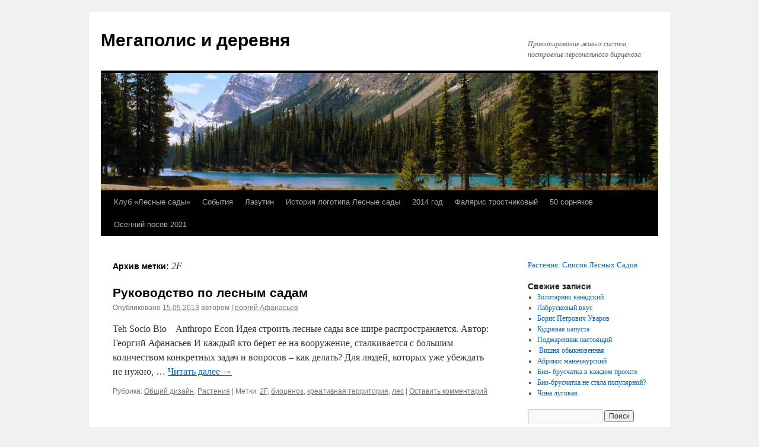

--- FILE ---
content_type: text/html; charset=UTF-8
request_url: https://method-estate.com/archives/tag/2f
body_size: 26307
content:
<!DOCTYPE html>
<html lang="ru-RU">
<head>
<meta charset="UTF-8" />
<title>
2F | Мегаполис и деревня	</title>
<link rel="profile" href="https://gmpg.org/xfn/11" />
<link rel="stylesheet" type="text/css" media="all" href="https://method-estate.com/wp-content/themes/twentyten/style.css?ver=20241112" />
<link rel="pingback" href="https://method-estate.com/xmlrpc.php">
<meta name='robots' content='max-image-preview:large' />
	<style>img:is([sizes="auto" i], [sizes^="auto," i]) { contain-intrinsic-size: 3000px 1500px }</style>
	<link rel="alternate" type="application/rss+xml" title="Мегаполис и деревня &raquo; Лента" href="https://method-estate.com/feed" />
<link rel="alternate" type="application/rss+xml" title="Мегаполис и деревня &raquo; Лента комментариев" href="https://method-estate.com/comments/feed" />
<link rel="alternate" type="application/rss+xml" title="Мегаполис и деревня &raquo; Лента метки 2F" href="https://method-estate.com/archives/tag/2f/feed" />
<script type="text/javascript">
/* <![CDATA[ */
window._wpemojiSettings = {"baseUrl":"https:\/\/s.w.org\/images\/core\/emoji\/16.0.1\/72x72\/","ext":".png","svgUrl":"https:\/\/s.w.org\/images\/core\/emoji\/16.0.1\/svg\/","svgExt":".svg","source":{"concatemoji":"https:\/\/method-estate.com\/wp-includes\/js\/wp-emoji-release.min.js?ver=6.8.3"}};
/*! This file is auto-generated */
!function(s,n){var o,i,e;function c(e){try{var t={supportTests:e,timestamp:(new Date).valueOf()};sessionStorage.setItem(o,JSON.stringify(t))}catch(e){}}function p(e,t,n){e.clearRect(0,0,e.canvas.width,e.canvas.height),e.fillText(t,0,0);var t=new Uint32Array(e.getImageData(0,0,e.canvas.width,e.canvas.height).data),a=(e.clearRect(0,0,e.canvas.width,e.canvas.height),e.fillText(n,0,0),new Uint32Array(e.getImageData(0,0,e.canvas.width,e.canvas.height).data));return t.every(function(e,t){return e===a[t]})}function u(e,t){e.clearRect(0,0,e.canvas.width,e.canvas.height),e.fillText(t,0,0);for(var n=e.getImageData(16,16,1,1),a=0;a<n.data.length;a++)if(0!==n.data[a])return!1;return!0}function f(e,t,n,a){switch(t){case"flag":return n(e,"\ud83c\udff3\ufe0f\u200d\u26a7\ufe0f","\ud83c\udff3\ufe0f\u200b\u26a7\ufe0f")?!1:!n(e,"\ud83c\udde8\ud83c\uddf6","\ud83c\udde8\u200b\ud83c\uddf6")&&!n(e,"\ud83c\udff4\udb40\udc67\udb40\udc62\udb40\udc65\udb40\udc6e\udb40\udc67\udb40\udc7f","\ud83c\udff4\u200b\udb40\udc67\u200b\udb40\udc62\u200b\udb40\udc65\u200b\udb40\udc6e\u200b\udb40\udc67\u200b\udb40\udc7f");case"emoji":return!a(e,"\ud83e\udedf")}return!1}function g(e,t,n,a){var r="undefined"!=typeof WorkerGlobalScope&&self instanceof WorkerGlobalScope?new OffscreenCanvas(300,150):s.createElement("canvas"),o=r.getContext("2d",{willReadFrequently:!0}),i=(o.textBaseline="top",o.font="600 32px Arial",{});return e.forEach(function(e){i[e]=t(o,e,n,a)}),i}function t(e){var t=s.createElement("script");t.src=e,t.defer=!0,s.head.appendChild(t)}"undefined"!=typeof Promise&&(o="wpEmojiSettingsSupports",i=["flag","emoji"],n.supports={everything:!0,everythingExceptFlag:!0},e=new Promise(function(e){s.addEventListener("DOMContentLoaded",e,{once:!0})}),new Promise(function(t){var n=function(){try{var e=JSON.parse(sessionStorage.getItem(o));if("object"==typeof e&&"number"==typeof e.timestamp&&(new Date).valueOf()<e.timestamp+604800&&"object"==typeof e.supportTests)return e.supportTests}catch(e){}return null}();if(!n){if("undefined"!=typeof Worker&&"undefined"!=typeof OffscreenCanvas&&"undefined"!=typeof URL&&URL.createObjectURL&&"undefined"!=typeof Blob)try{var e="postMessage("+g.toString()+"("+[JSON.stringify(i),f.toString(),p.toString(),u.toString()].join(",")+"));",a=new Blob([e],{type:"text/javascript"}),r=new Worker(URL.createObjectURL(a),{name:"wpTestEmojiSupports"});return void(r.onmessage=function(e){c(n=e.data),r.terminate(),t(n)})}catch(e){}c(n=g(i,f,p,u))}t(n)}).then(function(e){for(var t in e)n.supports[t]=e[t],n.supports.everything=n.supports.everything&&n.supports[t],"flag"!==t&&(n.supports.everythingExceptFlag=n.supports.everythingExceptFlag&&n.supports[t]);n.supports.everythingExceptFlag=n.supports.everythingExceptFlag&&!n.supports.flag,n.DOMReady=!1,n.readyCallback=function(){n.DOMReady=!0}}).then(function(){return e}).then(function(){var e;n.supports.everything||(n.readyCallback(),(e=n.source||{}).concatemoji?t(e.concatemoji):e.wpemoji&&e.twemoji&&(t(e.twemoji),t(e.wpemoji)))}))}((window,document),window._wpemojiSettings);
/* ]]> */
</script>
<link rel='stylesheet' id='vkontakte-frontend-styles-css' href='https://method-estate.com/wp-content/plugins/vkontakte/assets/css/vkontakte.css?ver=6.8.3' type='text/css' media='all' />
<style id='wp-emoji-styles-inline-css' type='text/css'>

	img.wp-smiley, img.emoji {
		display: inline !important;
		border: none !important;
		box-shadow: none !important;
		height: 1em !important;
		width: 1em !important;
		margin: 0 0.07em !important;
		vertical-align: -0.1em !important;
		background: none !important;
		padding: 0 !important;
	}
</style>
<link rel='stylesheet' id='wp-block-library-css' href='https://method-estate.com/wp-includes/css/dist/block-library/style.min.css?ver=6.8.3' type='text/css' media='all' />
<style id='wp-block-library-theme-inline-css' type='text/css'>
.wp-block-audio :where(figcaption){color:#555;font-size:13px;text-align:center}.is-dark-theme .wp-block-audio :where(figcaption){color:#ffffffa6}.wp-block-audio{margin:0 0 1em}.wp-block-code{border:1px solid #ccc;border-radius:4px;font-family:Menlo,Consolas,monaco,monospace;padding:.8em 1em}.wp-block-embed :where(figcaption){color:#555;font-size:13px;text-align:center}.is-dark-theme .wp-block-embed :where(figcaption){color:#ffffffa6}.wp-block-embed{margin:0 0 1em}.blocks-gallery-caption{color:#555;font-size:13px;text-align:center}.is-dark-theme .blocks-gallery-caption{color:#ffffffa6}:root :where(.wp-block-image figcaption){color:#555;font-size:13px;text-align:center}.is-dark-theme :root :where(.wp-block-image figcaption){color:#ffffffa6}.wp-block-image{margin:0 0 1em}.wp-block-pullquote{border-bottom:4px solid;border-top:4px solid;color:currentColor;margin-bottom:1.75em}.wp-block-pullquote cite,.wp-block-pullquote footer,.wp-block-pullquote__citation{color:currentColor;font-size:.8125em;font-style:normal;text-transform:uppercase}.wp-block-quote{border-left:.25em solid;margin:0 0 1.75em;padding-left:1em}.wp-block-quote cite,.wp-block-quote footer{color:currentColor;font-size:.8125em;font-style:normal;position:relative}.wp-block-quote:where(.has-text-align-right){border-left:none;border-right:.25em solid;padding-left:0;padding-right:1em}.wp-block-quote:where(.has-text-align-center){border:none;padding-left:0}.wp-block-quote.is-large,.wp-block-quote.is-style-large,.wp-block-quote:where(.is-style-plain){border:none}.wp-block-search .wp-block-search__label{font-weight:700}.wp-block-search__button{border:1px solid #ccc;padding:.375em .625em}:where(.wp-block-group.has-background){padding:1.25em 2.375em}.wp-block-separator.has-css-opacity{opacity:.4}.wp-block-separator{border:none;border-bottom:2px solid;margin-left:auto;margin-right:auto}.wp-block-separator.has-alpha-channel-opacity{opacity:1}.wp-block-separator:not(.is-style-wide):not(.is-style-dots){width:100px}.wp-block-separator.has-background:not(.is-style-dots){border-bottom:none;height:1px}.wp-block-separator.has-background:not(.is-style-wide):not(.is-style-dots){height:2px}.wp-block-table{margin:0 0 1em}.wp-block-table td,.wp-block-table th{word-break:normal}.wp-block-table :where(figcaption){color:#555;font-size:13px;text-align:center}.is-dark-theme .wp-block-table :where(figcaption){color:#ffffffa6}.wp-block-video :where(figcaption){color:#555;font-size:13px;text-align:center}.is-dark-theme .wp-block-video :where(figcaption){color:#ffffffa6}.wp-block-video{margin:0 0 1em}:root :where(.wp-block-template-part.has-background){margin-bottom:0;margin-top:0;padding:1.25em 2.375em}
</style>
<style id='classic-theme-styles-inline-css' type='text/css'>
/*! This file is auto-generated */
.wp-block-button__link{color:#fff;background-color:#32373c;border-radius:9999px;box-shadow:none;text-decoration:none;padding:calc(.667em + 2px) calc(1.333em + 2px);font-size:1.125em}.wp-block-file__button{background:#32373c;color:#fff;text-decoration:none}
</style>
<style id='global-styles-inline-css' type='text/css'>
:root{--wp--preset--aspect-ratio--square: 1;--wp--preset--aspect-ratio--4-3: 4/3;--wp--preset--aspect-ratio--3-4: 3/4;--wp--preset--aspect-ratio--3-2: 3/2;--wp--preset--aspect-ratio--2-3: 2/3;--wp--preset--aspect-ratio--16-9: 16/9;--wp--preset--aspect-ratio--9-16: 9/16;--wp--preset--color--black: #000;--wp--preset--color--cyan-bluish-gray: #abb8c3;--wp--preset--color--white: #fff;--wp--preset--color--pale-pink: #f78da7;--wp--preset--color--vivid-red: #cf2e2e;--wp--preset--color--luminous-vivid-orange: #ff6900;--wp--preset--color--luminous-vivid-amber: #fcb900;--wp--preset--color--light-green-cyan: #7bdcb5;--wp--preset--color--vivid-green-cyan: #00d084;--wp--preset--color--pale-cyan-blue: #8ed1fc;--wp--preset--color--vivid-cyan-blue: #0693e3;--wp--preset--color--vivid-purple: #9b51e0;--wp--preset--color--blue: #0066cc;--wp--preset--color--medium-gray: #666;--wp--preset--color--light-gray: #f1f1f1;--wp--preset--gradient--vivid-cyan-blue-to-vivid-purple: linear-gradient(135deg,rgba(6,147,227,1) 0%,rgb(155,81,224) 100%);--wp--preset--gradient--light-green-cyan-to-vivid-green-cyan: linear-gradient(135deg,rgb(122,220,180) 0%,rgb(0,208,130) 100%);--wp--preset--gradient--luminous-vivid-amber-to-luminous-vivid-orange: linear-gradient(135deg,rgba(252,185,0,1) 0%,rgba(255,105,0,1) 100%);--wp--preset--gradient--luminous-vivid-orange-to-vivid-red: linear-gradient(135deg,rgba(255,105,0,1) 0%,rgb(207,46,46) 100%);--wp--preset--gradient--very-light-gray-to-cyan-bluish-gray: linear-gradient(135deg,rgb(238,238,238) 0%,rgb(169,184,195) 100%);--wp--preset--gradient--cool-to-warm-spectrum: linear-gradient(135deg,rgb(74,234,220) 0%,rgb(151,120,209) 20%,rgb(207,42,186) 40%,rgb(238,44,130) 60%,rgb(251,105,98) 80%,rgb(254,248,76) 100%);--wp--preset--gradient--blush-light-purple: linear-gradient(135deg,rgb(255,206,236) 0%,rgb(152,150,240) 100%);--wp--preset--gradient--blush-bordeaux: linear-gradient(135deg,rgb(254,205,165) 0%,rgb(254,45,45) 50%,rgb(107,0,62) 100%);--wp--preset--gradient--luminous-dusk: linear-gradient(135deg,rgb(255,203,112) 0%,rgb(199,81,192) 50%,rgb(65,88,208) 100%);--wp--preset--gradient--pale-ocean: linear-gradient(135deg,rgb(255,245,203) 0%,rgb(182,227,212) 50%,rgb(51,167,181) 100%);--wp--preset--gradient--electric-grass: linear-gradient(135deg,rgb(202,248,128) 0%,rgb(113,206,126) 100%);--wp--preset--gradient--midnight: linear-gradient(135deg,rgb(2,3,129) 0%,rgb(40,116,252) 100%);--wp--preset--font-size--small: 13px;--wp--preset--font-size--medium: 20px;--wp--preset--font-size--large: 36px;--wp--preset--font-size--x-large: 42px;--wp--preset--spacing--20: 0.44rem;--wp--preset--spacing--30: 0.67rem;--wp--preset--spacing--40: 1rem;--wp--preset--spacing--50: 1.5rem;--wp--preset--spacing--60: 2.25rem;--wp--preset--spacing--70: 3.38rem;--wp--preset--spacing--80: 5.06rem;--wp--preset--shadow--natural: 6px 6px 9px rgba(0, 0, 0, 0.2);--wp--preset--shadow--deep: 12px 12px 50px rgba(0, 0, 0, 0.4);--wp--preset--shadow--sharp: 6px 6px 0px rgba(0, 0, 0, 0.2);--wp--preset--shadow--outlined: 6px 6px 0px -3px rgba(255, 255, 255, 1), 6px 6px rgba(0, 0, 0, 1);--wp--preset--shadow--crisp: 6px 6px 0px rgba(0, 0, 0, 1);}:where(.is-layout-flex){gap: 0.5em;}:where(.is-layout-grid){gap: 0.5em;}body .is-layout-flex{display: flex;}.is-layout-flex{flex-wrap: wrap;align-items: center;}.is-layout-flex > :is(*, div){margin: 0;}body .is-layout-grid{display: grid;}.is-layout-grid > :is(*, div){margin: 0;}:where(.wp-block-columns.is-layout-flex){gap: 2em;}:where(.wp-block-columns.is-layout-grid){gap: 2em;}:where(.wp-block-post-template.is-layout-flex){gap: 1.25em;}:where(.wp-block-post-template.is-layout-grid){gap: 1.25em;}.has-black-color{color: var(--wp--preset--color--black) !important;}.has-cyan-bluish-gray-color{color: var(--wp--preset--color--cyan-bluish-gray) !important;}.has-white-color{color: var(--wp--preset--color--white) !important;}.has-pale-pink-color{color: var(--wp--preset--color--pale-pink) !important;}.has-vivid-red-color{color: var(--wp--preset--color--vivid-red) !important;}.has-luminous-vivid-orange-color{color: var(--wp--preset--color--luminous-vivid-orange) !important;}.has-luminous-vivid-amber-color{color: var(--wp--preset--color--luminous-vivid-amber) !important;}.has-light-green-cyan-color{color: var(--wp--preset--color--light-green-cyan) !important;}.has-vivid-green-cyan-color{color: var(--wp--preset--color--vivid-green-cyan) !important;}.has-pale-cyan-blue-color{color: var(--wp--preset--color--pale-cyan-blue) !important;}.has-vivid-cyan-blue-color{color: var(--wp--preset--color--vivid-cyan-blue) !important;}.has-vivid-purple-color{color: var(--wp--preset--color--vivid-purple) !important;}.has-black-background-color{background-color: var(--wp--preset--color--black) !important;}.has-cyan-bluish-gray-background-color{background-color: var(--wp--preset--color--cyan-bluish-gray) !important;}.has-white-background-color{background-color: var(--wp--preset--color--white) !important;}.has-pale-pink-background-color{background-color: var(--wp--preset--color--pale-pink) !important;}.has-vivid-red-background-color{background-color: var(--wp--preset--color--vivid-red) !important;}.has-luminous-vivid-orange-background-color{background-color: var(--wp--preset--color--luminous-vivid-orange) !important;}.has-luminous-vivid-amber-background-color{background-color: var(--wp--preset--color--luminous-vivid-amber) !important;}.has-light-green-cyan-background-color{background-color: var(--wp--preset--color--light-green-cyan) !important;}.has-vivid-green-cyan-background-color{background-color: var(--wp--preset--color--vivid-green-cyan) !important;}.has-pale-cyan-blue-background-color{background-color: var(--wp--preset--color--pale-cyan-blue) !important;}.has-vivid-cyan-blue-background-color{background-color: var(--wp--preset--color--vivid-cyan-blue) !important;}.has-vivid-purple-background-color{background-color: var(--wp--preset--color--vivid-purple) !important;}.has-black-border-color{border-color: var(--wp--preset--color--black) !important;}.has-cyan-bluish-gray-border-color{border-color: var(--wp--preset--color--cyan-bluish-gray) !important;}.has-white-border-color{border-color: var(--wp--preset--color--white) !important;}.has-pale-pink-border-color{border-color: var(--wp--preset--color--pale-pink) !important;}.has-vivid-red-border-color{border-color: var(--wp--preset--color--vivid-red) !important;}.has-luminous-vivid-orange-border-color{border-color: var(--wp--preset--color--luminous-vivid-orange) !important;}.has-luminous-vivid-amber-border-color{border-color: var(--wp--preset--color--luminous-vivid-amber) !important;}.has-light-green-cyan-border-color{border-color: var(--wp--preset--color--light-green-cyan) !important;}.has-vivid-green-cyan-border-color{border-color: var(--wp--preset--color--vivid-green-cyan) !important;}.has-pale-cyan-blue-border-color{border-color: var(--wp--preset--color--pale-cyan-blue) !important;}.has-vivid-cyan-blue-border-color{border-color: var(--wp--preset--color--vivid-cyan-blue) !important;}.has-vivid-purple-border-color{border-color: var(--wp--preset--color--vivid-purple) !important;}.has-vivid-cyan-blue-to-vivid-purple-gradient-background{background: var(--wp--preset--gradient--vivid-cyan-blue-to-vivid-purple) !important;}.has-light-green-cyan-to-vivid-green-cyan-gradient-background{background: var(--wp--preset--gradient--light-green-cyan-to-vivid-green-cyan) !important;}.has-luminous-vivid-amber-to-luminous-vivid-orange-gradient-background{background: var(--wp--preset--gradient--luminous-vivid-amber-to-luminous-vivid-orange) !important;}.has-luminous-vivid-orange-to-vivid-red-gradient-background{background: var(--wp--preset--gradient--luminous-vivid-orange-to-vivid-red) !important;}.has-very-light-gray-to-cyan-bluish-gray-gradient-background{background: var(--wp--preset--gradient--very-light-gray-to-cyan-bluish-gray) !important;}.has-cool-to-warm-spectrum-gradient-background{background: var(--wp--preset--gradient--cool-to-warm-spectrum) !important;}.has-blush-light-purple-gradient-background{background: var(--wp--preset--gradient--blush-light-purple) !important;}.has-blush-bordeaux-gradient-background{background: var(--wp--preset--gradient--blush-bordeaux) !important;}.has-luminous-dusk-gradient-background{background: var(--wp--preset--gradient--luminous-dusk) !important;}.has-pale-ocean-gradient-background{background: var(--wp--preset--gradient--pale-ocean) !important;}.has-electric-grass-gradient-background{background: var(--wp--preset--gradient--electric-grass) !important;}.has-midnight-gradient-background{background: var(--wp--preset--gradient--midnight) !important;}.has-small-font-size{font-size: var(--wp--preset--font-size--small) !important;}.has-medium-font-size{font-size: var(--wp--preset--font-size--medium) !important;}.has-large-font-size{font-size: var(--wp--preset--font-size--large) !important;}.has-x-large-font-size{font-size: var(--wp--preset--font-size--x-large) !important;}
:where(.wp-block-post-template.is-layout-flex){gap: 1.25em;}:where(.wp-block-post-template.is-layout-grid){gap: 1.25em;}
:where(.wp-block-columns.is-layout-flex){gap: 2em;}:where(.wp-block-columns.is-layout-grid){gap: 2em;}
:root :where(.wp-block-pullquote){font-size: 1.5em;line-height: 1.6;}
</style>
<link rel='stylesheet' id='twentyten-block-style-css' href='https://method-estate.com/wp-content/themes/twentyten/blocks.css?ver=20240703' type='text/css' media='all' />
<link rel='stylesheet' id='wp-members-css' href='https://method-estate.com/wp-content/plugins/wp-members/assets/css/forms/generic-no-float.min.css?ver=3.5.4.3' type='text/css' media='all' />
<link rel="https://api.w.org/" href="https://method-estate.com/wp-json/" /><link rel="alternate" title="JSON" type="application/json" href="https://method-estate.com/wp-json/wp/v2/tags/69" /><link rel="EditURI" type="application/rsd+xml" title="RSD" href="https://method-estate.com/xmlrpc.php?rsd" />
<meta name="generator" content="WordPress 6.8.3" />
</head>

<body class="archive tag tag-2f tag-69 wp-theme-twentyten">
<div id="wrapper" class="hfeed">
	<div id="header">
		<div id="masthead">
			<div id="branding" role="banner">
								<div id="site-title">
					<span>
						<a href="https://method-estate.com/" rel="home">Мегаполис и деревня</a>
					</span>
				</div>
				<div id="site-description">Проектирование живых систем, построение персонального бирценоза</div>

				<img src="https://method-estate.com/wp-content/uploads/2012/02/cropped-5.jpg" width="940" height="198" alt="Мегаполис и деревня" srcset="https://method-estate.com/wp-content/uploads/2012/02/cropped-5.jpg 940w, https://method-estate.com/wp-content/uploads/2012/02/cropped-5-300x63.jpg 300w" sizes="(max-width: 940px) 100vw, 940px" decoding="async" fetchpriority="high" />			</div><!-- #branding -->

			<div id="access" role="navigation">
								<div class="skip-link screen-reader-text"><a href="#content">Перейти к содержимому</a></div>
				<div class="menu-header"><ul id="menu-%d0%9e%d1%81%d0%bd%d0%be%d0%b2%d0%bd%d0%be%d0%b5" class="menu"><li id="menu-item-25085" class="menu-item menu-item-type-post_type menu-item-object-page menu-item-home menu-item-25085"><a href="https://method-estate.com/">Клуб  &#171;Лесные сады&#187;</a></li>
<li id="menu-item-5755" class="menu-item menu-item-type-post_type menu-item-object-page menu-item-has-children menu-item-5755"><a href="https://method-estate.com/%d1%81%d0%be%d0%b1%d1%8b%d1%82%d0%b8%d1%8f">События</a>
<ul class="sub-menu">
	<li id="menu-item-5756" class="menu-item menu-item-type-post_type menu-item-object-page current_page_parent menu-item-5756"><a href="https://method-estate.com/%d0%ba%d1%80%d0%b5%d0%b0%d1%82%d0%b8%d0%b2%d0%bd%d0%b0%d1%8f-%d1%82%d0%b5%d1%80%d1%80%d0%b8%d1%82%d0%be%d1%80%d0%b8%d1%8f">Креативная территория</a></li>
	<li id="menu-item-5757" class="menu-item menu-item-type-post_type menu-item-object-page menu-item-has-children menu-item-5757"><a href="https://method-estate.com/%d0%be%d1%81%d0%bd%d0%be%d0%b2%d1%8b-%d0%bf%d1%80%d0%be%d0%b5%d0%ba%d1%82%d0%b8%d1%80%d0%be%d0%b2%d0%b0%d0%bd%d0%b8%d1%8f-%d0%bf%d1%80%d0%be%d1%81%d1%82%d1%80%d0%b0%d0%bd%d1%81%d1%82%d0%b2%d0%b0">Основы проектирования</a>
	<ul class="sub-menu">
		<li id="menu-item-5758" class="menu-item menu-item-type-post_type menu-item-object-page menu-item-5758"><a href="https://method-estate.com/about">О блоге</a></li>
	</ul>
</li>
	<li id="menu-item-5753" class="menu-item menu-item-type-post_type menu-item-object-page menu-item-has-children menu-item-5753"><a href="https://method-estate.com/?page_id=5675">Кооператив</a>
	<ul class="sub-menu">
		<li id="menu-item-5762" class="menu-item menu-item-type-post_type menu-item-object-page menu-item-5762"><a href="https://method-estate.com/shop">Продукты</a></li>
		<li id="menu-item-5759" class="menu-item menu-item-type-post_type menu-item-object-page menu-item-5759"><a href="https://method-estate.com/?page_id=5752">Кабинет</a></li>
		<li id="menu-item-5754" class="menu-item menu-item-type-post_type menu-item-object-page menu-item-5754"><a href="https://method-estate.com/%d0%ba%d0%be%d0%bd%d1%82%d0%b0%d0%ba%d1%82%d1%8b">Сотрудничество</a></li>
	</ul>
</li>
</ul>
</li>
<li id="menu-item-26331" class="menu-item menu-item-type-post_type menu-item-object-page menu-item-26331"><a href="https://method-estate.com/%d0%9b%d0%b0%d0%b7%d1%83%d1%82%d0%b8%d0%bd">Лазутин</a></li>
<li id="menu-item-26337" class="menu-item menu-item-type-post_type menu-item-object-page menu-item-26337"><a href="https://method-estate.com/%d0%98%d1%81%d1%82%d0%be%d1%80%d0%b8%d1%8f-%d0%bb%d0%be%d0%b3%d0%be%d1%82%d0%b8%d0%bf%d0%b0-%d0%9b%d0%b5%d1%81%d0%bd%d1%8b%d0%b5-%d1%81%d0%b0%d0%b4%d1%8b">История логотипа Лесные сады</a></li>
<li id="menu-item-26345" class="menu-item menu-item-type-post_type menu-item-object-page menu-item-26345"><a href="https://method-estate.com/2014-%d0%b3%d0%be%d0%b4">2014 год</a></li>
<li id="menu-item-26348" class="menu-item menu-item-type-post_type menu-item-object-page menu-item-26348"><a href="https://method-estate.com/%d0%a4%d0%b0%d0%bb%d1%8f%d1%80%d0%b8%d1%81-%d1%82%d1%80%d0%be%d1%81%d1%82%d0%bd%d0%b8%d0%ba%d0%be%d0%b2%d1%8b%d0%b9">Фалярис тростниковый</a></li>
<li id="menu-item-26357" class="menu-item menu-item-type-post_type menu-item-object-page menu-item-26357"><a href="https://method-estate.com/50-%d1%81%d0%be%d1%80%d0%bd%d1%8f%d0%ba%d0%be%d0%b2">50 сорняков</a></li>
<li id="menu-item-27026" class="menu-item menu-item-type-post_type menu-item-object-page menu-item-27026"><a href="https://method-estate.com/%d0%9e%d1%81%d0%b5%d0%bd%d0%bd%d0%b8%d0%b9-%d0%bf%d0%be%d1%81%d0%b5%d0%b2-2021">Осенний посев 2021</a></li>
</ul></div>			</div><!-- #access -->
		</div><!-- #masthead -->
	</div><!-- #header -->

	<div id="main">

		<div id="container">
			<div id="content" role="main">

				<h1 class="page-title">
				Архив метки: <span>2F</span>				</h1>

				



	
			<div id="post-4022" class="post-4022 post type-post status-publish format-standard hentry category-29 category-4 tag-2f tag-30 tag-72 tag-60">
			<h2 class="entry-title"><a href="https://method-estate.com/archives/4022" rel="bookmark">Руководство по лесным садам</a></h2>

			<div class="entry-meta">
				<span class="meta-prep meta-prep-author">Опубликовано</span> <a href="https://method-estate.com/archives/4022" title="1:01 дп" rel="bookmark"><span class="entry-date">15.05.2013</span></a> <span class="meta-sep">автором</span> <span class="author vcard"><a class="url fn n" href="https://method-estate.com/archives/author/admin" title="Посмотреть все записи автора Георгий Афанасьев">Георгий Афанасьев</a></span>			</div><!-- .entry-meta -->

					<div class="entry-summary">
				<p>Teh Socio Bio&#160;&#160;&#160; Anthropo Econ Идея строить лесные сады все шире распространяется. Автор: Георгий Афанасьев И каждый кто берет ее на вооружение, сталкивается с большим количеством конкретных задач и вопросов – как делать? Для людей, которых уже убеждать не нужно, &hellip; <a href="https://method-estate.com/archives/4022">Читать далее <span class="meta-nav">&rarr;</span></a></p>
			</div><!-- .entry-summary -->
	
			<div class="entry-utility">
									<span class="cat-links">
						<span class="entry-utility-prep entry-utility-prep-cat-links">Рубрика:</span> <a href="https://method-estate.com/archives/category/%d0%be%d0%b1%d1%89%d0%b8%d0%b9-%d0%b4%d0%b8%d0%b7%d0%b0%d0%b9%d0%bd" rel="category tag">Общий дизайн</a>, <a href="https://method-estate.com/archives/category/%d1%80%d0%b0%d1%81%d1%82%d0%b5%d0%bd%d0%b8%d1%8f" rel="category tag">Растения</a>					</span>
					<span class="meta-sep">|</span>
				
								<span class="tag-links">
					<span class="entry-utility-prep entry-utility-prep-tag-links">Метки:</span> <a href="https://method-estate.com/archives/tag/2f" rel="tag">2F</a>, <a href="https://method-estate.com/archives/tag/%d0%b1%d0%b8%d0%be%d1%86%d0%b5%d0%bd%d0%be%d0%b7" rel="tag">биоценоз</a>, <a href="https://method-estate.com/archives/tag/%d0%ba%d1%80%d0%b5%d0%b0%d1%82%d0%b8%d0%b2%d0%bd%d0%b0%d1%8f-%d1%82%d0%b5%d1%80%d1%80%d0%b8%d1%82%d0%be%d1%80%d0%b8%d1%8f" rel="tag">креативная территория</a>, <a href="https://method-estate.com/archives/tag/%d0%bb%d0%b5%d1%81" rel="tag">лес</a>				</span>
				<span class="meta-sep">|</span>
				
				<span class="comments-link"><a href="https://method-estate.com/archives/4022#respond">Оставить комментарий</a></span>

							</div><!-- .entry-utility -->
		</div><!-- #post-4022 -->

		
	

	
			<div id="post-4213" class="post-4213 post type-post status-publish format-standard hentry category-22 category-15 category-4 category-44 tag-2f tag-82 tag-16 tag-72 tag-5 tag-42">
			<h2 class="entry-title"><a href="https://method-estate.com/archives/4213" rel="bookmark">Автоматические фермы</a></h2>

			<div class="entry-meta">
				<span class="meta-prep meta-prep-author">Опубликовано</span> <a href="https://method-estate.com/archives/4213" title="1:01 дп" rel="bookmark"><span class="entry-date">13.05.2013</span></a> <span class="meta-sep">автором</span> <span class="author vcard"><a class="url fn n" href="https://method-estate.com/archives/author/admin" title="Посмотреть все записи автора Георгий Афанасьев">Георгий Афанасьев</a></span>			</div><!-- .entry-meta -->

					<div class="entry-summary">
				<p>Teh Socio Bio Anthropo Econ Четыре сотки земли обеспечивают питание&#160; 1600 человек. Автор: Георгий Афанасьев Как такое возможно? Ответ &#8212; устранение человека из процесса. Автоматические фермы. Согласен, что не всем это нужно и подходит, но для любителей космических технологий на &hellip; <a href="https://method-estate.com/archives/4213">Читать далее <span class="meta-nav">&rarr;</span></a></p>
			</div><!-- .entry-summary -->
	
			<div class="entry-utility">
									<span class="cat-links">
						<span class="entry-utility-prep entry-utility-prep-cat-links">Рубрика:</span> <a href="https://method-estate.com/archives/category/%d0%b6%d0%b8%d0%b2%d0%be%d1%82%d0%bd%d1%8b%d0%b5" rel="category tag">Животные</a>, <a href="https://method-estate.com/archives/category/%d0%b7%d0%b4%d0%be%d1%80%d0%be%d0%b2%d1%8c%d0%b5" rel="category tag">Здоровье</a>, <a href="https://method-estate.com/archives/category/%d1%80%d0%b0%d1%81%d1%82%d0%b5%d0%bd%d0%b8%d1%8f" rel="category tag">Растения</a>, <a href="https://method-estate.com/archives/category/%d1%82%d0%b5%d1%85%d0%bd%d0%b8%d0%ba%d0%b0" rel="category tag">Техника</a>					</span>
					<span class="meta-sep">|</span>
				
								<span class="tag-links">
					<span class="entry-utility-prep entry-utility-prep-tag-links">Метки:</span> <a href="https://method-estate.com/archives/tag/2f" rel="tag">2F</a>, <a href="https://method-estate.com/archives/tag/%d0%b0%d0%ba%d0%b2%d0%b0%d0%ba%d1%83%d0%bb%d1%8c%d1%82%d1%83%d1%80%d0%b0" rel="tag">аквакультура</a>, <a href="https://method-estate.com/archives/tag/%d0%b2%d0%be%d0%b4%d0%b0" rel="tag">вода</a>, <a href="https://method-estate.com/archives/tag/%d0%ba%d1%80%d0%b5%d0%b0%d1%82%d0%b8%d0%b2%d0%bd%d0%b0%d1%8f-%d1%82%d0%b5%d1%80%d1%80%d0%b8%d1%82%d0%be%d1%80%d0%b8%d1%8f" rel="tag">креативная территория</a>, <a href="https://method-estate.com/archives/tag/%d0%bf%d0%b8%d1%82%d0%b0%d0%bd%d0%b8%d0%b5" rel="tag">питание</a>, <a href="https://method-estate.com/archives/tag/%d1%80%d1%8b%d0%b1%d0%b0" rel="tag">рыба</a>				</span>
				<span class="meta-sep">|</span>
				
				<span class="comments-link"><a href="https://method-estate.com/archives/4213#respond">Оставить комментарий</a></span>

							</div><!-- .entry-utility -->
		</div><!-- #post-4213 -->

		
	

	
			<div id="post-4202" class="post-4202 post type-post status-publish format-standard hentry category-107 tag-2f tag-36">
			<h2 class="entry-title"><a href="https://method-estate.com/archives/4202" rel="bookmark">Причина благосостояния страны</a></h2>

			<div class="entry-meta">
				<span class="meta-prep meta-prep-author">Опубликовано</span> <a href="https://method-estate.com/archives/4202" title="1:01 дп" rel="bookmark"><span class="entry-date">10.05.2013</span></a> <span class="meta-sep">автором</span> <span class="author vcard"><a class="url fn n" href="https://method-estate.com/archives/author/admin" title="Посмотреть все записи автора Георгий Афанасьев">Георгий Афанасьев</a></span>			</div><!-- .entry-meta -->

					<div class="entry-summary">
				<p>Экономика 2F У креативных территорий свои требования к экономическим процессам. Мы на проектной сессии по формированию креативных территорий как то недавно составляли список бизнесов, которые можно делать в рамках “зеленой экономики”.&#160; Думаю напишу об этот отдельно более подробно. Сегодня хочу &hellip; <a href="https://method-estate.com/archives/4202">Читать далее <span class="meta-nav">&rarr;</span></a></p>
			</div><!-- .entry-summary -->
	
			<div class="entry-utility">
									<span class="cat-links">
						<span class="entry-utility-prep entry-utility-prep-cat-links">Рубрика:</span> <a href="https://method-estate.com/archives/category/%d1%8d%d0%ba%d0%be%d0%bd%d0%be%d0%bc%d0%b8%d0%ba%d0%b0-2" rel="category tag">Экономика</a>					</span>
					<span class="meta-sep">|</span>
				
								<span class="tag-links">
					<span class="entry-utility-prep entry-utility-prep-tag-links">Метки:</span> <a href="https://method-estate.com/archives/tag/2f" rel="tag">2F</a>, <a href="https://method-estate.com/archives/tag/%d1%82%d1%83%d1%80%d0%b8%d0%b7%d0%bc" rel="tag">туризм</a>				</span>
				<span class="meta-sep">|</span>
				
				<span class="comments-link"><a href="https://method-estate.com/archives/4202#comments">1 комментарий</a></span>

							</div><!-- .entry-utility -->
		</div><!-- #post-4202 -->

		
	

	
			<div id="post-4142" class="post-4142 post type-post status-publish format-standard hentry category-15 category-4 tag-2f tag-72 tag-34 tag-5">
			<h2 class="entry-title"><a href="https://method-estate.com/archives/4142" rel="bookmark">Устойчивое овощеводство</a></h2>

			<div class="entry-meta">
				<span class="meta-prep meta-prep-author">Опубликовано</span> <a href="https://method-estate.com/archives/4142" title="1:01 дп" rel="bookmark"><span class="entry-date">05.05.2013</span></a> <span class="meta-sep">автором</span> <span class="author vcard"><a class="url fn n" href="https://method-estate.com/archives/author/admin" title="Посмотреть все записи автора Георгий Афанасьев">Георгий Афанасьев</a></span>			</div><!-- .entry-meta -->

					<div class="entry-summary">
				<p>Еще раз о устойчивых многолетних съедобных растениях. Teh Socio Bio Anthropo Econ Автор: Георгий Афанасьев Я раньше писал о спарже, и это один из моих любимых примеров, которые я использую в лекциях. Тема многолетнего съедобного сада воодушевляет многих исследователей. Существует &hellip; <a href="https://method-estate.com/archives/4142">Читать далее <span class="meta-nav">&rarr;</span></a></p>
			</div><!-- .entry-summary -->
	
			<div class="entry-utility">
									<span class="cat-links">
						<span class="entry-utility-prep entry-utility-prep-cat-links">Рубрика:</span> <a href="https://method-estate.com/archives/category/%d0%b7%d0%b4%d0%be%d1%80%d0%be%d0%b2%d1%8c%d0%b5" rel="category tag">Здоровье</a>, <a href="https://method-estate.com/archives/category/%d1%80%d0%b0%d1%81%d1%82%d0%b5%d0%bd%d0%b8%d1%8f" rel="category tag">Растения</a>					</span>
					<span class="meta-sep">|</span>
				
								<span class="tag-links">
					<span class="entry-utility-prep entry-utility-prep-tag-links">Метки:</span> <a href="https://method-estate.com/archives/tag/2f" rel="tag">2F</a>, <a href="https://method-estate.com/archives/tag/%d0%ba%d1%80%d0%b5%d0%b0%d1%82%d0%b8%d0%b2%d0%bd%d0%b0%d1%8f-%d1%82%d0%b5%d1%80%d1%80%d0%b8%d1%82%d0%be%d1%80%d0%b8%d1%8f" rel="tag">креативная территория</a>, <a href="https://method-estate.com/archives/tag/%d0%be%d0%b2%d0%be%d1%89%d0%b8" rel="tag">овощи</a>, <a href="https://method-estate.com/archives/tag/%d0%bf%d0%b8%d1%82%d0%b0%d0%bd%d0%b8%d0%b5" rel="tag">питание</a>				</span>
				<span class="meta-sep">|</span>
				
				<span class="comments-link"><a href="https://method-estate.com/archives/4142#respond">Оставить комментарий</a></span>

							</div><!-- .entry-utility -->
		</div><!-- #post-4142 -->

		
	

	
			<div id="post-4109" class="post-4109 post type-post status-publish format-standard hentry category-15 category-4 tag-2f tag-72 tag-106">
			<h2 class="entry-title"><a href="https://method-estate.com/archives/4109" rel="bookmark">Луковые кущи</a></h2>

			<div class="entry-meta">
				<span class="meta-prep meta-prep-author">Опубликовано</span> <a href="https://method-estate.com/archives/4109" title="1:01 дп" rel="bookmark"><span class="entry-date">22.04.2013</span></a> <span class="meta-sep">автором</span> <span class="author vcard"><a class="url fn n" href="https://method-estate.com/archives/author/admin" title="Посмотреть все записи автора Георгий Афанасьев">Георгий Афанасьев</a></span>			</div><!-- .entry-meta -->

					<div class="entry-summary">
				<p>Teh Socio Bio&#160;&#160;&#160;&#160; Anthropo Econ Легкий способы получать с участка много зелени прямо из под снега – это подобрать разные сорта лука. Автор: Георгий Афанасьев Лук медвежий или черемша – растет повсеместно и часто как сорняк. Так что на своем &hellip; <a href="https://method-estate.com/archives/4109">Читать далее <span class="meta-nav">&rarr;</span></a></p>
			</div><!-- .entry-summary -->
	
			<div class="entry-utility">
									<span class="cat-links">
						<span class="entry-utility-prep entry-utility-prep-cat-links">Рубрика:</span> <a href="https://method-estate.com/archives/category/%d0%b7%d0%b4%d0%be%d1%80%d0%be%d0%b2%d1%8c%d0%b5" rel="category tag">Здоровье</a>, <a href="https://method-estate.com/archives/category/%d1%80%d0%b0%d1%81%d1%82%d0%b5%d0%bd%d0%b8%d1%8f" rel="category tag">Растения</a>					</span>
					<span class="meta-sep">|</span>
				
								<span class="tag-links">
					<span class="entry-utility-prep entry-utility-prep-tag-links">Метки:</span> <a href="https://method-estate.com/archives/tag/2f" rel="tag">2F</a>, <a href="https://method-estate.com/archives/tag/%d0%ba%d1%80%d0%b5%d0%b0%d1%82%d0%b8%d0%b2%d0%bd%d0%b0%d1%8f-%d1%82%d0%b5%d1%80%d1%80%d0%b8%d1%82%d0%be%d1%80%d0%b8%d1%8f" rel="tag">креативная территория</a>, <a href="https://method-estate.com/archives/tag/%d0%bc%d0%bd%d0%be%d0%b3%d0%be%d0%bb%d0%b5%d1%82%d0%bd%d0%b8%d0%ba%d0%b8" rel="tag">многолетники</a>				</span>
				<span class="meta-sep">|</span>
				
				<span class="comments-link"><a href="https://method-estate.com/archives/4109#respond">Оставить комментарий</a></span>

							</div><!-- .entry-utility -->
		</div><!-- #post-4109 -->

		
	

	
			<div id="post-4047" class="post-4047 post type-post status-publish format-standard hentry category-15 category-4 tag-2f tag-72 tag-5">
			<h2 class="entry-title"><a href="https://method-estate.com/archives/4047" rel="bookmark">Березовый и кленовый сок</a></h2>

			<div class="entry-meta">
				<span class="meta-prep meta-prep-author">Опубликовано</span> <a href="https://method-estate.com/archives/4047" title="1:01 дп" rel="bookmark"><span class="entry-date">11.04.2013</span></a> <span class="meta-sep">автором</span> <span class="author vcard"><a class="url fn n" href="https://method-estate.com/archives/author/admin" title="Посмотреть все записи автора Георгий Афанасьев">Георгий Афанасьев</a></span>			</div><!-- .entry-meta -->

					<div class="entry-summary">
				<p>Teh Socio Bio Anthropo Econ Берёзовый сок не единственный, собираемый человеком. Автор: Георгий Афанасьев В фантастических объемах собирают сок американского (ясенелистного) клёна (Acer negundo) и сахарного клёна (Acer saccharum). Причем собирается не только для внутри странового употребления, но еще и &hellip; <a href="https://method-estate.com/archives/4047">Читать далее <span class="meta-nav">&rarr;</span></a></p>
			</div><!-- .entry-summary -->
	
			<div class="entry-utility">
									<span class="cat-links">
						<span class="entry-utility-prep entry-utility-prep-cat-links">Рубрика:</span> <a href="https://method-estate.com/archives/category/%d0%b7%d0%b4%d0%be%d1%80%d0%be%d0%b2%d1%8c%d0%b5" rel="category tag">Здоровье</a>, <a href="https://method-estate.com/archives/category/%d1%80%d0%b0%d1%81%d1%82%d0%b5%d0%bd%d0%b8%d1%8f" rel="category tag">Растения</a>					</span>
					<span class="meta-sep">|</span>
				
								<span class="tag-links">
					<span class="entry-utility-prep entry-utility-prep-tag-links">Метки:</span> <a href="https://method-estate.com/archives/tag/2f" rel="tag">2F</a>, <a href="https://method-estate.com/archives/tag/%d0%ba%d1%80%d0%b5%d0%b0%d1%82%d0%b8%d0%b2%d0%bd%d0%b0%d1%8f-%d1%82%d0%b5%d1%80%d1%80%d0%b8%d1%82%d0%be%d1%80%d0%b8%d1%8f" rel="tag">креативная территория</a>, <a href="https://method-estate.com/archives/tag/%d0%bf%d0%b8%d1%82%d0%b0%d0%bd%d0%b8%d0%b5" rel="tag">питание</a>				</span>
				<span class="meta-sep">|</span>
				
				<span class="comments-link"><a href="https://method-estate.com/archives/4047#respond">Оставить комментарий</a></span>

							</div><!-- .entry-utility -->
		</div><!-- #post-4047 -->

		
	

	
			<div id="post-4050" class="post-4050 post type-post status-publish format-standard hentry category-15 category-4 category-44 tag-2f tag-72 tag-5">
			<h2 class="entry-title"><a href="https://method-estate.com/archives/4050" rel="bookmark">Приспособления для сбора сока</a></h2>

			<div class="entry-meta">
				<span class="meta-prep meta-prep-author">Опубликовано</span> <a href="https://method-estate.com/archives/4050" title="1:01 дп" rel="bookmark"><span class="entry-date">30.03.2013</span></a> <span class="meta-sep">автором</span> <span class="author vcard"><a class="url fn n" href="https://method-estate.com/archives/author/admin" title="Посмотреть все записи автора Георгий Афанасьев">Георгий Афанасьев</a></span>			</div><!-- .entry-meta -->

					<div class="entry-summary">
				<p>Teh Socio Bio Anthropo Econ Сбор сока из клена – большая история с мировым брендом с экспортным продуктом на основе возобновляемых природных источников. Автор: Георгий Афанасьев Канада сделала кленовый сироп своим брендом. Для них это элемент&#160; который создает привлекательность страны. &hellip; <a href="https://method-estate.com/archives/4050">Читать далее <span class="meta-nav">&rarr;</span></a></p>
			</div><!-- .entry-summary -->
	
			<div class="entry-utility">
									<span class="cat-links">
						<span class="entry-utility-prep entry-utility-prep-cat-links">Рубрика:</span> <a href="https://method-estate.com/archives/category/%d0%b7%d0%b4%d0%be%d1%80%d0%be%d0%b2%d1%8c%d0%b5" rel="category tag">Здоровье</a>, <a href="https://method-estate.com/archives/category/%d1%80%d0%b0%d1%81%d1%82%d0%b5%d0%bd%d0%b8%d1%8f" rel="category tag">Растения</a>, <a href="https://method-estate.com/archives/category/%d1%82%d0%b5%d1%85%d0%bd%d0%b8%d0%ba%d0%b0" rel="category tag">Техника</a>					</span>
					<span class="meta-sep">|</span>
				
								<span class="tag-links">
					<span class="entry-utility-prep entry-utility-prep-tag-links">Метки:</span> <a href="https://method-estate.com/archives/tag/2f" rel="tag">2F</a>, <a href="https://method-estate.com/archives/tag/%d0%ba%d1%80%d0%b5%d0%b0%d1%82%d0%b8%d0%b2%d0%bd%d0%b0%d1%8f-%d1%82%d0%b5%d1%80%d1%80%d0%b8%d1%82%d0%be%d1%80%d0%b8%d1%8f" rel="tag">креативная территория</a>, <a href="https://method-estate.com/archives/tag/%d0%bf%d0%b8%d1%82%d0%b0%d0%bd%d0%b8%d0%b5" rel="tag">питание</a>				</span>
				<span class="meta-sep">|</span>
				
				<span class="comments-link"><a href="https://method-estate.com/archives/4050#comments">1 комментарий</a></span>

							</div><!-- .entry-utility -->
		</div><!-- #post-4050 -->

		
	

	
			<div id="post-3811" class="post-3811 post type-post status-publish format-standard hentry category-29 category-100 tag-2f tag-72 tag-101">
			<h2 class="entry-title"><a href="https://method-estate.com/archives/3811" rel="bookmark">Следы деятельности на территории</a></h2>

			<div class="entry-meta">
				<span class="meta-prep meta-prep-author">Опубликовано</span> <a href="https://method-estate.com/archives/3811" title="1:01 дп" rel="bookmark"><span class="entry-date">31.01.2013</span></a> <span class="meta-sep">автором</span> <span class="author vcard"><a class="url fn n" href="https://method-estate.com/archives/author/admin" title="Посмотреть все записи автора Георгий Афанасьев">Георгий Афанасьев</a></span>			</div><!-- .entry-meta -->

					<div class="entry-summary">
				<p>«Подходы к формированию понятия креативной территории». Часть доклада,&#160; сделанного мной в Стамбуле в январе 2013 года. Автор: Георгий Афанасьев Январь 2013 год Стамбул, Турция Уважаемые коллеги. У меня, как я на нашей первой встрече сказал, будет выступление, предметом которого являются &hellip; <a href="https://method-estate.com/archives/3811">Читать далее <span class="meta-nav">&rarr;</span></a></p>
			</div><!-- .entry-summary -->
	
			<div class="entry-utility">
									<span class="cat-links">
						<span class="entry-utility-prep entry-utility-prep-cat-links">Рубрика:</span> <a href="https://method-estate.com/archives/category/%d0%be%d0%b1%d1%89%d0%b8%d0%b9-%d0%b4%d0%b8%d0%b7%d0%b0%d0%b9%d0%bd" rel="category tag">Общий дизайн</a>, <a href="https://method-estate.com/archives/category/%d1%82%d0%b5%d1%80%d1%80%d0%b8%d1%82%d0%be%d1%80%d0%b8%d0%b8" rel="category tag">Территории</a>					</span>
					<span class="meta-sep">|</span>
				
								<span class="tag-links">
					<span class="entry-utility-prep entry-utility-prep-tag-links">Метки:</span> <a href="https://method-estate.com/archives/tag/2f" rel="tag">2F</a>, <a href="https://method-estate.com/archives/tag/%d0%ba%d1%80%d0%b5%d0%b0%d1%82%d0%b8%d0%b2%d0%bd%d0%b0%d1%8f-%d1%82%d0%b5%d1%80%d1%80%d0%b8%d1%82%d0%be%d1%80%d0%b8%d1%8f" rel="tag">креативная территория</a>, <a href="https://method-estate.com/archives/tag/%d1%80%d0%b0%d0%b7%d0%b2%d0%b8%d1%82%d0%b8%d0%b5" rel="tag">развитие</a>				</span>
				<span class="meta-sep">|</span>
				
				<span class="comments-link"><a href="https://method-estate.com/archives/3811#respond">Оставить комментарий</a></span>

							</div><!-- .entry-utility -->
		</div><!-- #post-3811 -->

		
	

	
			<div id="post-3739" class="post-3739 post type-post status-publish format-standard hentry category-100 tag-2f tag-16 tag-21 tag-89 tag-46">
			<h2 class="entry-title"><a href="https://method-estate.com/archives/3739" rel="bookmark">Экологический поселок в Шри-Ланке</a></h2>

			<div class="entry-meta">
				<span class="meta-prep meta-prep-author">Опубликовано</span> <a href="https://method-estate.com/archives/3739" title="1:01 дп" rel="bookmark"><span class="entry-date">13.01.2013</span></a> <span class="meta-sep">автором</span> <span class="author vcard"><a class="url fn n" href="https://method-estate.com/archives/author/admin" title="Посмотреть все записи автора Георгий Афанасьев">Георгий Афанасьев</a></span>			</div><!-- .entry-meta -->

					<div class="entry-summary">
				<p>&#160; Все образы прелестных пейзажей, чудесных домиков и милых жителей в красивых национальных костюмах – не имеют отношения к этому поселку. Автор: Георгий Афанасьев Часть решений в поселке делались пермакультурными дизайнерами. Макс Линдегер (Max Lindegger) из Австралии участвовал в проекте. &hellip; <a href="https://method-estate.com/archives/3739">Читать далее <span class="meta-nav">&rarr;</span></a></p>
			</div><!-- .entry-summary -->
	
			<div class="entry-utility">
									<span class="cat-links">
						<span class="entry-utility-prep entry-utility-prep-cat-links">Рубрика:</span> <a href="https://method-estate.com/archives/category/%d1%82%d0%b5%d1%80%d1%80%d0%b8%d1%82%d0%be%d1%80%d0%b8%d0%b8" rel="category tag">Территории</a>					</span>
					<span class="meta-sep">|</span>
				
								<span class="tag-links">
					<span class="entry-utility-prep entry-utility-prep-tag-links">Метки:</span> <a href="https://method-estate.com/archives/tag/2f" rel="tag">2F</a>, <a href="https://method-estate.com/archives/tag/%d0%b2%d0%be%d0%b4%d0%b0" rel="tag">вода</a>, <a href="https://method-estate.com/archives/tag/%d0%bf%d0%b5%d1%80%d0%bc%d0%b0%d0%ba%d1%83%d0%bb%d1%8c%d1%82%d1%83%d1%80%d0%b0" rel="tag">пермакультура</a>, <a href="https://method-estate.com/archives/tag/%d0%bf%d0%be%d1%81%d0%b5%d0%bb%d0%b5%d0%bd%d0%b8%d1%8f" rel="tag">поселения</a>, <a href="https://method-estate.com/archives/tag/%d1%8d%d0%ba%d0%be%d0%bb%d0%be%d0%b3%d0%b8%d1%8f" rel="tag">экология</a>				</span>
				<span class="meta-sep">|</span>
				
				<span class="comments-link"><a href="https://method-estate.com/archives/3739#respond">Оставить комментарий</a></span>

							</div><!-- .entry-utility -->
		</div><!-- #post-3739 -->

		
	

	
			<div id="post-3724" class="post-3724 post type-post status-publish format-standard hentry category-15 category-29 tag-2f tag-72">
			<h2 class="entry-title"><a href="https://method-estate.com/archives/3724" rel="bookmark">Территории долгожительства</a></h2>

			<div class="entry-meta">
				<span class="meta-prep meta-prep-author">Опубликовано</span> <a href="https://method-estate.com/archives/3724" title="1:01 дп" rel="bookmark"><span class="entry-date">06.01.2013</span></a> <span class="meta-sep">автором</span> <span class="author vcard"><a class="url fn n" href="https://method-estate.com/archives/author/admin" title="Посмотреть все записи автора Георгий Афанасьев">Георгий Афанасьев</a></span>			</div><!-- .entry-meta -->

					<div class="entry-summary">
				<p>Мы записали подкаст по теме “ Как влияют территории на длительность жизни человека?” Авторы: и участники обсуждения: Ксения Афанасьева, Георгий Афанасьев, Якименко Анатолий, Якименко Алиса, Сыроватко Степан. Долгожительство на креативной территории &#160;скачать &#160; Ниже привожу шоу-ноты к подкасту По мнению &hellip; <a href="https://method-estate.com/archives/3724">Читать далее <span class="meta-nav">&rarr;</span></a></p>
			</div><!-- .entry-summary -->
	
			<div class="entry-utility">
									<span class="cat-links">
						<span class="entry-utility-prep entry-utility-prep-cat-links">Рубрика:</span> <a href="https://method-estate.com/archives/category/%d0%b7%d0%b4%d0%be%d1%80%d0%be%d0%b2%d1%8c%d0%b5" rel="category tag">Здоровье</a>, <a href="https://method-estate.com/archives/category/%d0%be%d0%b1%d1%89%d0%b8%d0%b9-%d0%b4%d0%b8%d0%b7%d0%b0%d0%b9%d0%bd" rel="category tag">Общий дизайн</a>					</span>
					<span class="meta-sep">|</span>
				
								<span class="tag-links">
					<span class="entry-utility-prep entry-utility-prep-tag-links">Метки:</span> <a href="https://method-estate.com/archives/tag/2f" rel="tag">2F</a>, <a href="https://method-estate.com/archives/tag/%d0%ba%d1%80%d0%b5%d0%b0%d1%82%d0%b8%d0%b2%d0%bd%d0%b0%d1%8f-%d1%82%d0%b5%d1%80%d1%80%d0%b8%d1%82%d0%be%d1%80%d0%b8%d1%8f" rel="tag">креативная территория</a>				</span>
				<span class="meta-sep">|</span>
				
				<span class="comments-link"><a href="https://method-estate.com/archives/3724#respond">Оставить комментарий</a></span>

							</div><!-- .entry-utility -->
		</div><!-- #post-3724 -->

		
	

	
			<div id="post-3692" class="post-3692 post type-post status-publish format-standard hentry category-29 category-25 tag-2f tag-65 tag-40">
			<h2 class="entry-title"><a href="https://method-estate.com/archives/3692" rel="bookmark">Устойчивые города</a></h2>

			<div class="entry-meta">
				<span class="meta-prep meta-prep-author">Опубликовано</span> <a href="https://method-estate.com/archives/3692" title="1:01 дп" rel="bookmark"><span class="entry-date">30.12.2012</span></a> <span class="meta-sep">автором</span> <span class="author vcard"><a class="url fn n" href="https://method-estate.com/archives/author/admin" title="Посмотреть все записи автора Георгий Афанасьев">Георгий Афанасьев</a></span>			</div><!-- .entry-meta -->

					<div class="entry-summary">
				<p>Архив записей по теме города на декабрь 2012 года Город 100% на природной энергии Опубликовано 28.12.2012 автором Георгий Афанасьев Уже писал о Фуджи-сава сити ранее. Автор: Георгий Афанасьев Но вот хотел обратить внимание на связь инженерных и антропотехнических решений. В &hellip; <a href="https://method-estate.com/archives/3692">Читать далее <span class="meta-nav">&rarr;</span></a></p>
			</div><!-- .entry-summary -->
	
			<div class="entry-utility">
									<span class="cat-links">
						<span class="entry-utility-prep entry-utility-prep-cat-links">Рубрика:</span> <a href="https://method-estate.com/archives/category/%d0%be%d0%b1%d1%89%d0%b8%d0%b9-%d0%b4%d0%b8%d0%b7%d0%b0%d0%b9%d0%bd" rel="category tag">Общий дизайн</a>, <a href="https://method-estate.com/archives/category/%d1%81%d1%82%d1%80%d0%be%d0%b8%d1%82%d0%b5%d0%bb%d1%8c%d1%81%d1%82%d0%b2%d0%be" rel="category tag">Строительство</a>					</span>
					<span class="meta-sep">|</span>
				
								<span class="tag-links">
					<span class="entry-utility-prep entry-utility-prep-tag-links">Метки:</span> <a href="https://method-estate.com/archives/tag/2f" rel="tag">2F</a>, <a href="https://method-estate.com/archives/tag/%d0%b3%d0%be%d1%80%d0%be%d0%b4" rel="tag">город</a>, <a href="https://method-estate.com/archives/tag/%d1%83%d1%81%d1%82%d0%be%d0%b9%d1%87%d0%b8%d0%b2%d0%be%d1%81%d1%82%d1%8c" rel="tag">устойчивость</a>				</span>
				<span class="meta-sep">|</span>
				
				<span class="comments-link"><a href="https://method-estate.com/archives/3692#respond">Оставить комментарий</a></span>

							</div><!-- .entry-utility -->
		</div><!-- #post-3692 -->

		
	

	
			<div id="post-3677" class="post-3677 post type-post status-publish format-standard hentry category-29 tag-2f tag-65 tag-72 tag-40">
			<h2 class="entry-title"><a href="https://method-estate.com/archives/3677" rel="bookmark">Города-улитки</a></h2>

			<div class="entry-meta">
				<span class="meta-prep meta-prep-author">Опубликовано</span> <a href="https://method-estate.com/archives/3677" title="1:01 дп" rel="bookmark"><span class="entry-date">27.12.2012</span></a> <span class="meta-sep">автором</span> <span class="author vcard"><a class="url fn n" href="https://method-estate.com/archives/author/admin" title="Посмотреть все записи автора Георгий Афанасьев">Георгий Афанасьев</a></span>			</div><!-- .entry-meta -->

					<div class="entry-summary">
				<p>Не кажется ли вам, что шкала оценки городов у нас смещена в сторону динамичных, быстрых городов? Автор: Георгий Афанасьев Такие города собственно городами и называют. А городки в которых ничего не меняется, тишина … навевают скуку. “Он в том покое &hellip; <a href="https://method-estate.com/archives/3677">Читать далее <span class="meta-nav">&rarr;</span></a></p>
			</div><!-- .entry-summary -->
	
			<div class="entry-utility">
									<span class="cat-links">
						<span class="entry-utility-prep entry-utility-prep-cat-links">Рубрика:</span> <a href="https://method-estate.com/archives/category/%d0%be%d0%b1%d1%89%d0%b8%d0%b9-%d0%b4%d0%b8%d0%b7%d0%b0%d0%b9%d0%bd" rel="category tag">Общий дизайн</a>					</span>
					<span class="meta-sep">|</span>
				
								<span class="tag-links">
					<span class="entry-utility-prep entry-utility-prep-tag-links">Метки:</span> <a href="https://method-estate.com/archives/tag/2f" rel="tag">2F</a>, <a href="https://method-estate.com/archives/tag/%d0%b3%d0%be%d1%80%d0%be%d0%b4" rel="tag">город</a>, <a href="https://method-estate.com/archives/tag/%d0%ba%d1%80%d0%b5%d0%b0%d1%82%d0%b8%d0%b2%d0%bd%d0%b0%d1%8f-%d1%82%d0%b5%d1%80%d1%80%d0%b8%d1%82%d0%be%d1%80%d0%b8%d1%8f" rel="tag">креативная территория</a>, <a href="https://method-estate.com/archives/tag/%d1%83%d1%81%d1%82%d0%be%d0%b9%d1%87%d0%b8%d0%b2%d0%be%d1%81%d1%82%d1%8c" rel="tag">устойчивость</a>				</span>
				<span class="meta-sep">|</span>
				
				<span class="comments-link"><a href="https://method-estate.com/archives/3677#respond">Оставить комментарий</a></span>

							</div><!-- .entry-utility -->
		</div><!-- #post-3677 -->

		
	

	
			<div id="post-3635" class="post-3635 post type-post status-publish format-standard hentry category-15 category-4 tag-2f tag-80 tag-72 tag-94 tag-31">
			<h2 class="entry-title"><a href="https://method-estate.com/archives/3635" rel="bookmark">Шесть микологических технологий</a></h2>

			<div class="entry-meta">
				<span class="meta-prep meta-prep-author">Опубликовано</span> <a href="https://method-estate.com/archives/3635" title="1:01 дп" rel="bookmark"><span class="entry-date">25.12.2012</span></a> <span class="meta-sep">автором</span> <span class="author vcard"><a class="url fn n" href="https://method-estate.com/archives/author/admin" title="Посмотреть все записи автора Георгий Афанасьев">Георгий Афанасьев</a></span>			</div><!-- .entry-meta -->

					<div class="entry-summary">
				<p>Ранее я уже писал о замечательном микологе (Превосходство грибов), который с прекрасной увлеченностью рассказывает о мире грибов и технологизации их использования для создания устойчивых территорий. Теперь привожу русский перевод этого достойного изучения выступления на TED. Связанные записи: Пост апокалипсис Shroomfest &hellip; <a href="https://method-estate.com/archives/3635">Читать далее <span class="meta-nav">&rarr;</span></a></p>
			</div><!-- .entry-summary -->
	
			<div class="entry-utility">
									<span class="cat-links">
						<span class="entry-utility-prep entry-utility-prep-cat-links">Рубрика:</span> <a href="https://method-estate.com/archives/category/%d0%b7%d0%b4%d0%be%d1%80%d0%be%d0%b2%d1%8c%d0%b5" rel="category tag">Здоровье</a>, <a href="https://method-estate.com/archives/category/%d1%80%d0%b0%d1%81%d1%82%d0%b5%d0%bd%d0%b8%d1%8f" rel="category tag">Растения</a>					</span>
					<span class="meta-sep">|</span>
				
								<span class="tag-links">
					<span class="entry-utility-prep entry-utility-prep-tag-links">Метки:</span> <a href="https://method-estate.com/archives/tag/2f" rel="tag">2F</a>, <a href="https://method-estate.com/archives/tag/%d0%b3%d1%80%d0%b8%d0%b1%d1%8b" rel="tag">грибы</a>, <a href="https://method-estate.com/archives/tag/%d0%ba%d1%80%d0%b5%d0%b0%d1%82%d0%b8%d0%b2%d0%bd%d0%b0%d1%8f-%d1%82%d0%b5%d1%80%d1%80%d0%b8%d1%82%d0%be%d1%80%d0%b8%d1%8f" rel="tag">креативная территория</a>, <a href="https://method-estate.com/archives/tag/%d0%bf%d0%be%d1%87%d0%b2%d0%b0" rel="tag">почва</a>, <a href="https://method-estate.com/archives/tag/%d1%81%d0%b8%d0%bc%d0%b1%d0%b8%d0%be%d0%b7" rel="tag">симбиоз</a>				</span>
				<span class="meta-sep">|</span>
				
				<span class="comments-link"><a href="https://method-estate.com/archives/3635#respond">Оставить комментарий</a></span>

							</div><!-- .entry-utility -->
		</div><!-- #post-3635 -->

		
	

	
			<div id="post-3630" class="post-3630 post type-post status-publish format-standard hentry category-15 category-91 category-25 tag-2f tag-65 tag-72">
			<h2 class="entry-title"><a href="https://method-estate.com/archives/3630" rel="bookmark">Территории поддерживающие кооперацию</a></h2>

			<div class="entry-meta">
				<span class="meta-prep meta-prep-author">Опубликовано</span> <a href="https://method-estate.com/archives/3630" title="1:01 дп" rel="bookmark"><span class="entry-date">16.12.2012</span></a> <span class="meta-sep">автором</span> <span class="author vcard"><a class="url fn n" href="https://method-estate.com/archives/author/admin" title="Посмотреть все записи автора Георгий Афанасьев">Георгий Афанасьев</a></span>			</div><!-- .entry-meta -->

					<div class="entry-summary">
				<p>15 подкаст в рамках серии о Креативных территориях Сегодня обсуждаем как город может быть “Городом для людей” , а не как сегодня городом для автомобилей. &#160;скачать&#160; 18.3 Мб Human- frendly территория, по аналогии с Childe-rendly. &#160; Принять участие в работах &hellip; <a href="https://method-estate.com/archives/3630">Читать далее <span class="meta-nav">&rarr;</span></a></p>
			</div><!-- .entry-summary -->
	
			<div class="entry-utility">
									<span class="cat-links">
						<span class="entry-utility-prep entry-utility-prep-cat-links">Рубрика:</span> <a href="https://method-estate.com/archives/category/%d0%b7%d0%b4%d0%be%d1%80%d0%be%d0%b2%d1%8c%d0%b5" rel="category tag">Здоровье</a>, <a href="https://method-estate.com/archives/category/%d0%bc%d0%b5%d1%80%d0%be%d0%bf%d1%80%d0%b8%d1%8f%d1%82%d0%b8%d1%8f" rel="category tag">Мероприятия</a>, <a href="https://method-estate.com/archives/category/%d1%81%d1%82%d1%80%d0%be%d0%b8%d1%82%d0%b5%d0%bb%d1%8c%d1%81%d1%82%d0%b2%d0%be" rel="category tag">Строительство</a>					</span>
					<span class="meta-sep">|</span>
				
								<span class="tag-links">
					<span class="entry-utility-prep entry-utility-prep-tag-links">Метки:</span> <a href="https://method-estate.com/archives/tag/2f" rel="tag">2F</a>, <a href="https://method-estate.com/archives/tag/%d0%b3%d0%be%d1%80%d0%be%d0%b4" rel="tag">город</a>, <a href="https://method-estate.com/archives/tag/%d0%ba%d1%80%d0%b5%d0%b0%d1%82%d0%b8%d0%b2%d0%bd%d0%b0%d1%8f-%d1%82%d0%b5%d1%80%d1%80%d0%b8%d1%82%d0%be%d1%80%d0%b8%d1%8f" rel="tag">креативная территория</a>				</span>
				<span class="meta-sep">|</span>
				
				<span class="comments-link"><a href="https://method-estate.com/archives/3630#comments">1 комментарий</a></span>

							</div><!-- .entry-utility -->
		</div><!-- #post-3630 -->

		
	

	
			<div id="post-3626" class="post-3626 post type-post status-publish format-standard hentry category-29 tag-2f tag-65 tag-72 tag-46 tag-93">
			<h2 class="entry-title"><a href="https://method-estate.com/archives/3626" rel="bookmark">Экономика креативной территории</a></h2>

			<div class="entry-meta">
				<span class="meta-prep meta-prep-author">Опубликовано</span> <a href="https://method-estate.com/archives/3626" title="12:01 дп" rel="bookmark"><span class="entry-date">15.12.2012</span></a> <span class="meta-sep">автором</span> <span class="author vcard"><a class="url fn n" href="https://method-estate.com/archives/author/admin" title="Посмотреть все записи автора Георгий Афанасьев">Георгий Афанасьев</a></span>			</div><!-- .entry-meta -->

					<div class="entry-summary">
				<p>Бюджет территории развития. Автор: Георгий Афанасьев Загрузить подкаст (32 Мб) Обзор по теме бюджет территории развития, какие финансовые инструменты используются на новых территориях в так называемых «городах перехода»? Какие финансовые институты препятствуют развитию территорий? Примеры симбиотических решений в рамках бюджета &hellip; <a href="https://method-estate.com/archives/3626">Читать далее <span class="meta-nav">&rarr;</span></a></p>
			</div><!-- .entry-summary -->
	
			<div class="entry-utility">
									<span class="cat-links">
						<span class="entry-utility-prep entry-utility-prep-cat-links">Рубрика:</span> <a href="https://method-estate.com/archives/category/%d0%be%d0%b1%d1%89%d0%b8%d0%b9-%d0%b4%d0%b8%d0%b7%d0%b0%d0%b9%d0%bd" rel="category tag">Общий дизайн</a>					</span>
					<span class="meta-sep">|</span>
				
								<span class="tag-links">
					<span class="entry-utility-prep entry-utility-prep-tag-links">Метки:</span> <a href="https://method-estate.com/archives/tag/2f" rel="tag">2F</a>, <a href="https://method-estate.com/archives/tag/%d0%b3%d0%be%d1%80%d0%be%d0%b4" rel="tag">город</a>, <a href="https://method-estate.com/archives/tag/%d0%ba%d1%80%d0%b5%d0%b0%d1%82%d0%b8%d0%b2%d0%bd%d0%b0%d1%8f-%d1%82%d0%b5%d1%80%d1%80%d0%b8%d1%82%d0%be%d1%80%d0%b8%d1%8f" rel="tag">креативная территория</a>, <a href="https://method-estate.com/archives/tag/%d1%8d%d0%ba%d0%be%d0%bb%d0%be%d0%b3%d0%b8%d1%8f" rel="tag">экология</a>, <a href="https://method-estate.com/archives/tag/%d1%8d%d0%ba%d0%be%d0%bd%d0%be%d0%bc%d0%b8%d0%ba%d0%b0" rel="tag">экономика</a>				</span>
				<span class="meta-sep">|</span>
				
				<span class="comments-link"><a href="https://method-estate.com/archives/3626#respond">Оставить комментарий</a></span>

							</div><!-- .entry-utility -->
		</div><!-- #post-3626 -->

		
	

	
			<div id="post-3618" class="post-3618 post type-post status-publish format-standard hentry category-15 category-4 tag-2f tag-72 tag-60 tag-5">
			<h2 class="entry-title"><a href="https://method-estate.com/archives/3618" rel="bookmark">Варенье из шишек</a></h2>

			<div class="entry-meta">
				<span class="meta-prep meta-prep-author">Опубликовано</span> <a href="https://method-estate.com/archives/3618" title="1:01 дп" rel="bookmark"><span class="entry-date">14.12.2012</span></a> <span class="meta-sep">автором</span> <span class="author vcard"><a class="url fn n" href="https://method-estate.com/archives/author/admin" title="Посмотреть все записи автора Георгий Афанасьев">Георгий Афанасьев</a></span>			</div><!-- .entry-meta -->

					<div class="entry-summary">
				<p>Концепция Food Forest, опирается на то, что человек может использовать столько ресурсов – на сколько он образован. Автор: Георгий Афанасьев Именно знание о свойствах растений задает репертуар использования, а не знание ограничивает и сводит все к продуктам из супермаркета. На &hellip; <a href="https://method-estate.com/archives/3618">Читать далее <span class="meta-nav">&rarr;</span></a></p>
			</div><!-- .entry-summary -->
	
			<div class="entry-utility">
									<span class="cat-links">
						<span class="entry-utility-prep entry-utility-prep-cat-links">Рубрика:</span> <a href="https://method-estate.com/archives/category/%d0%b7%d0%b4%d0%be%d1%80%d0%be%d0%b2%d1%8c%d0%b5" rel="category tag">Здоровье</a>, <a href="https://method-estate.com/archives/category/%d1%80%d0%b0%d1%81%d1%82%d0%b5%d0%bd%d0%b8%d1%8f" rel="category tag">Растения</a>					</span>
					<span class="meta-sep">|</span>
				
								<span class="tag-links">
					<span class="entry-utility-prep entry-utility-prep-tag-links">Метки:</span> <a href="https://method-estate.com/archives/tag/2f" rel="tag">2F</a>, <a href="https://method-estate.com/archives/tag/%d0%ba%d1%80%d0%b5%d0%b0%d1%82%d0%b8%d0%b2%d0%bd%d0%b0%d1%8f-%d1%82%d0%b5%d1%80%d1%80%d0%b8%d1%82%d0%be%d1%80%d0%b8%d1%8f" rel="tag">креативная территория</a>, <a href="https://method-estate.com/archives/tag/%d0%bb%d0%b5%d1%81" rel="tag">лес</a>, <a href="https://method-estate.com/archives/tag/%d0%bf%d0%b8%d1%82%d0%b0%d0%bd%d0%b8%d0%b5" rel="tag">питание</a>				</span>
				<span class="meta-sep">|</span>
				
				<span class="comments-link"><a href="https://method-estate.com/archives/3618#respond">Оставить комментарий</a></span>

							</div><!-- .entry-utility -->
		</div><!-- #post-3618 -->

		
	

	
			<div id="post-3588" class="post-3588 post type-post status-publish format-standard hentry category-15 category-4 tag-2f tag-80 tag-5">
			<h2 class="entry-title"><a href="https://method-estate.com/archives/3588" rel="bookmark">Пост апокалипсис Shroomfest 2013</a></h2>

			<div class="entry-meta">
				<span class="meta-prep meta-prep-author">Опубликовано</span> <a href="https://method-estate.com/archives/3588" title="1:01 дп" rel="bookmark"><span class="entry-date">10.12.2012</span></a> <span class="meta-sep">автором</span> <span class="author vcard"><a class="url fn n" href="https://method-estate.com/archives/author/admin" title="Посмотреть все записи автора Георгий Афанасьев">Георгий Афанасьев</a></span>			</div><!-- .entry-meta -->

					<div class="entry-summary">
				<p>Крупнейшее грибное пати прошло в 2012 году 21 &#8212; 23 июля. Автор: Георгий Афанасьев В настоящее время открыт сайт по сбору подписей за проведение такого&#160; же всемирного мероприятия в 2013 году. Уже 32 года проводиться в маленьком городке в штате &hellip; <a href="https://method-estate.com/archives/3588">Читать далее <span class="meta-nav">&rarr;</span></a></p>
			</div><!-- .entry-summary -->
	
			<div class="entry-utility">
									<span class="cat-links">
						<span class="entry-utility-prep entry-utility-prep-cat-links">Рубрика:</span> <a href="https://method-estate.com/archives/category/%d0%b7%d0%b4%d0%be%d1%80%d0%be%d0%b2%d1%8c%d0%b5" rel="category tag">Здоровье</a>, <a href="https://method-estate.com/archives/category/%d1%80%d0%b0%d1%81%d1%82%d0%b5%d0%bd%d0%b8%d1%8f" rel="category tag">Растения</a>					</span>
					<span class="meta-sep">|</span>
				
								<span class="tag-links">
					<span class="entry-utility-prep entry-utility-prep-tag-links">Метки:</span> <a href="https://method-estate.com/archives/tag/2f" rel="tag">2F</a>, <a href="https://method-estate.com/archives/tag/%d0%b3%d1%80%d0%b8%d0%b1%d1%8b" rel="tag">грибы</a>, <a href="https://method-estate.com/archives/tag/%d0%bf%d0%b8%d1%82%d0%b0%d0%bd%d0%b8%d0%b5" rel="tag">питание</a>				</span>
				<span class="meta-sep">|</span>
				
				<span class="comments-link"><a href="https://method-estate.com/archives/3588#respond">Оставить комментарий</a></span>

							</div><!-- .entry-utility -->
		</div><!-- #post-3588 -->

		
	

	
			<div id="post-3582" class="post-3582 post type-post status-publish format-standard hentry category-15 category-29 tag-2f tag-72 tag-55">
			<h2 class="entry-title"><a href="https://method-estate.com/archives/3582" rel="bookmark">Антропопрактики и креативная территория</a></h2>

			<div class="entry-meta">
				<span class="meta-prep meta-prep-author">Опубликовано</span> <a href="https://method-estate.com/archives/3582" title="1:01 дп" rel="bookmark"><span class="entry-date">09.12.2012</span></a> <span class="meta-sep">автором</span> <span class="author vcard"><a class="url fn n" href="https://method-estate.com/archives/author/admin" title="Посмотреть все записи автора Георгий Афанасьев">Георгий Афанасьев</a></span>			</div><!-- .entry-meta -->

					<div class="entry-summary">
				<p>Подкаст «Антропотехники и креативные территории» Участники: Афанасьев Георгий, Зерминов Артем, Сыроватко Степан. Файл для скачивания (56,3 Мб) Обсуждение ведется в рамках стажировки “Экспертного клуба” по креативным территориям Тезисы: Большинство антропотехник создавались для задач обеспечения жизни человека в индустриальном городе, в &hellip; <a href="https://method-estate.com/archives/3582">Читать далее <span class="meta-nav">&rarr;</span></a></p>
			</div><!-- .entry-summary -->
	
			<div class="entry-utility">
									<span class="cat-links">
						<span class="entry-utility-prep entry-utility-prep-cat-links">Рубрика:</span> <a href="https://method-estate.com/archives/category/%d0%b7%d0%b4%d0%be%d1%80%d0%be%d0%b2%d1%8c%d0%b5" rel="category tag">Здоровье</a>, <a href="https://method-estate.com/archives/category/%d0%be%d0%b1%d1%89%d0%b8%d0%b9-%d0%b4%d0%b8%d0%b7%d0%b0%d0%b9%d0%bd" rel="category tag">Общий дизайн</a>					</span>
					<span class="meta-sep">|</span>
				
								<span class="tag-links">
					<span class="entry-utility-prep entry-utility-prep-tag-links">Метки:</span> <a href="https://method-estate.com/archives/tag/2f" rel="tag">2F</a>, <a href="https://method-estate.com/archives/tag/%d0%ba%d1%80%d0%b5%d0%b0%d1%82%d0%b8%d0%b2%d0%bd%d0%b0%d1%8f-%d1%82%d0%b5%d1%80%d1%80%d0%b8%d1%82%d0%be%d1%80%d0%b8%d1%8f" rel="tag">креативная территория</a>, <a href="https://method-estate.com/archives/tag/%d0%bf%d0%bb%d0%b0%d0%bd" rel="tag">план</a>				</span>
				<span class="meta-sep">|</span>
				
				<span class="comments-link"><a href="https://method-estate.com/archives/3582#respond">Оставить комментарий</a></span>

							</div><!-- .entry-utility -->
		</div><!-- #post-3582 -->

		
	

	
			<div id="post-3551" class="post-3551 post type-post status-publish format-standard hentry category-25 tag-2f tag-85">
			<h2 class="entry-title"><a href="https://method-estate.com/archives/3551" rel="bookmark">Гётеанум</a></h2>

			<div class="entry-meta">
				<span class="meta-prep meta-prep-author">Опубликовано</span> <a href="https://method-estate.com/archives/3551" title="1:01 дп" rel="bookmark"><span class="entry-date">07.12.2012</span></a> <span class="meta-sep">автором</span> <span class="author vcard"><a class="url fn n" href="https://method-estate.com/archives/author/admin" title="Посмотреть все записи автора Георгий Афанасьев">Георгий Афанасьев</a></span>			</div><!-- .entry-meta -->

					<div class="entry-summary">
				<p>Ищем и осматриваем исторические примеры осмысленного освоения территорий. Автор обзора: Георгий Афанасьев Антропософия/Штайнер/Гетеанум. ГЁТЕАНУМ (Goetheanum) — здание, воздвигнутое в 1913—1915 гг. по проекту Рудольфа Штайнера (1861—1925) Сооружено в Дорнахе, близ Базеля, в Швейцарии. Штайнер называл свое творение «Dornacher Bau&quot; (нем.) &hellip; <a href="https://method-estate.com/archives/3551">Читать далее <span class="meta-nav">&rarr;</span></a></p>
			</div><!-- .entry-summary -->
	
			<div class="entry-utility">
									<span class="cat-links">
						<span class="entry-utility-prep entry-utility-prep-cat-links">Рубрика:</span> <a href="https://method-estate.com/archives/category/%d1%81%d1%82%d1%80%d0%be%d0%b8%d1%82%d0%b5%d0%bb%d1%8c%d1%81%d1%82%d0%b2%d0%be" rel="category tag">Строительство</a>					</span>
					<span class="meta-sep">|</span>
				
								<span class="tag-links">
					<span class="entry-utility-prep entry-utility-prep-tag-links">Метки:</span> <a href="https://method-estate.com/archives/tag/2f" rel="tag">2F</a>, <a href="https://method-estate.com/archives/tag/%d0%b4%d0%be%d0%bc" rel="tag">дом</a>				</span>
				<span class="meta-sep">|</span>
				
				<span class="comments-link"><a href="https://method-estate.com/archives/3551#respond">Оставить комментарий</a></span>

							</div><!-- .entry-utility -->
		</div><!-- #post-3551 -->

		
	

	
			<div id="post-3511" class="post-3511 post type-post status-publish format-standard hentry category-29 category-4 tag-2f tag-41 tag-40">
			<h2 class="entry-title"><a href="https://method-estate.com/archives/3511" rel="bookmark">Бобовые: пять направлений использования</a></h2>

			<div class="entry-meta">
				<span class="meta-prep meta-prep-author">Опубликовано</span> <a href="https://method-estate.com/archives/3511" title="1:01 дп" rel="bookmark"><span class="entry-date">06.12.2012</span></a> <span class="meta-sep">автором</span> <span class="author vcard"><a class="url fn n" href="https://method-estate.com/archives/author/admin" title="Посмотреть все записи автора Георгий Афанасьев">Георгий Афанасьев</a></span>			</div><!-- .entry-meta -->

					<div class="entry-summary">
				<p>На креативной территории должно присутствовать большое разнообразие бобовых растений.  Автор: Георгий Афанасьев Приветствуется разнообразие любых живых организмов (собранных конечно в целостные биотопы и биоценозы). Но бобовые занимают особое место, и выделяются своей способностью давать дом для жизни азотфиксирующих микроорганизмов. Согласно &hellip; <a href="https://method-estate.com/archives/3511">Читать далее <span class="meta-nav">&rarr;</span></a></p>
			</div><!-- .entry-summary -->
	
			<div class="entry-utility">
									<span class="cat-links">
						<span class="entry-utility-prep entry-utility-prep-cat-links">Рубрика:</span> <a href="https://method-estate.com/archives/category/%d0%be%d0%b1%d1%89%d0%b8%d0%b9-%d0%b4%d0%b8%d0%b7%d0%b0%d0%b9%d0%bd" rel="category tag">Общий дизайн</a>, <a href="https://method-estate.com/archives/category/%d1%80%d0%b0%d1%81%d1%82%d0%b5%d0%bd%d0%b8%d1%8f" rel="category tag">Растения</a>					</span>
					<span class="meta-sep">|</span>
				
								<span class="tag-links">
					<span class="entry-utility-prep entry-utility-prep-tag-links">Метки:</span> <a href="https://method-estate.com/archives/tag/2f" rel="tag">2F</a>, <a href="https://method-estate.com/archives/tag/%d1%83%d0%bc%d0%bd%d1%8b%d0%b9-%d1%81%d0%b0%d0%b4" rel="tag">Умный сад</a>, <a href="https://method-estate.com/archives/tag/%d1%83%d1%81%d1%82%d0%be%d0%b9%d1%87%d0%b8%d0%b2%d0%be%d1%81%d1%82%d1%8c" rel="tag">устойчивость</a>				</span>
				<span class="meta-sep">|</span>
				
				<span class="comments-link"><a href="https://method-estate.com/archives/3511#respond">Оставить комментарий</a></span>

							</div><!-- .entry-utility -->
		</div><!-- #post-3511 -->

		
	

	
			<div id="post-3519" class="post-3519 post type-post status-publish format-standard hentry category-91 tag-2f tag-3 tag-78 tag-61">
			<h2 class="entry-title"><a href="https://method-estate.com/archives/3519" rel="bookmark">Антропопрактики в университете Калашникова</a></h2>

			<div class="entry-meta">
				<span class="meta-prep meta-prep-author">Опубликовано</span> <a href="https://method-estate.com/archives/3519" title="1:01 дп" rel="bookmark"><span class="entry-date">05.12.2012</span></a> <span class="meta-sep">автором</span> <span class="author vcard"><a class="url fn n" href="https://method-estate.com/archives/author/admin" title="Посмотреть все записи автора Георгий Афанасьев">Георгий Афанасьев</a></span>			</div><!-- .entry-meta -->

					<div class="entry-summary">
				<p>Связь антропопрактик и новых инженерных практик Автор: Георгий Афанасьев С 5 по 7 декабря в Ижевском государственном техническом университете им. М. Т. Калашникова проходит IV Международная научно-практическая конференция «Антропопрактики: исток, энергия, результат действия» ПРЕСС-РЕЛИЗ С 5 по 7 декабря в &hellip; <a href="https://method-estate.com/archives/3519">Читать далее <span class="meta-nav">&rarr;</span></a></p>
			</div><!-- .entry-summary -->
	
			<div class="entry-utility">
									<span class="cat-links">
						<span class="entry-utility-prep entry-utility-prep-cat-links">Рубрика:</span> <a href="https://method-estate.com/archives/category/%d0%bc%d0%b5%d1%80%d0%be%d0%bf%d1%80%d0%b8%d1%8f%d1%82%d0%b8%d1%8f" rel="category tag">Мероприятия</a>					</span>
					<span class="meta-sep">|</span>
				
								<span class="tag-links">
					<span class="entry-utility-prep entry-utility-prep-tag-links">Метки:</span> <a href="https://method-estate.com/archives/tag/2f" rel="tag">2F</a>, <a href="https://method-estate.com/archives/tag/%d0%b0%d1%80%d1%85%d0%b8%d1%82%d0%b5%d0%ba%d1%82%d1%83%d1%80%d0%b0" rel="tag">архитектура</a>, <a href="https://method-estate.com/archives/tag/%d0%b4%d0%b5%d1%82%d0%b8" rel="tag">дети</a>, <a href="https://method-estate.com/archives/tag/%d0%be%d0%b1%d1%80%d0%b0%d0%b7-%d0%b6%d0%b8%d0%b7%d0%bd%d0%b8" rel="tag">образ жизни</a>				</span>
				<span class="meta-sep">|</span>
				
				<span class="comments-link"><a href="https://method-estate.com/archives/3519#respond">Оставить комментарий</a></span>

							</div><!-- .entry-utility -->
		</div><!-- #post-3519 -->

		
	

	
			<div id="post-3514" class="post-3514 post type-post status-publish format-standard hentry category-15 tag-2f tag-30 tag-72 tag-13">
			<h2 class="entry-title"><a href="https://method-estate.com/archives/3514" rel="bookmark">Список биотехнологий 2F</a></h2>

			<div class="entry-meta">
				<span class="meta-prep meta-prep-author">Опубликовано</span> <a href="https://method-estate.com/archives/3514" title="1:01 дп" rel="bookmark"><span class="entry-date">04.12.2012</span></a> <span class="meta-sep">автором</span> <span class="author vcard"><a class="url fn n" href="https://method-estate.com/archives/author/admin" title="Посмотреть все записи автора Георгий Афанасьев">Георгий Афанасьев</a></span>			</div><!-- .entry-meta -->

					<div class="entry-summary">
				<p>Список биотехнологий применимых в креативных территориях составляли на стажировке в Экспертном клубе. Это запись выступления с перечнем, который был мною составлен. По каждой даются примеры и пояснения. Скачать файл (mp3, 13 Мб ) &#160; (далее&hellip;)</p>
			</div><!-- .entry-summary -->
	
			<div class="entry-utility">
									<span class="cat-links">
						<span class="entry-utility-prep entry-utility-prep-cat-links">Рубрика:</span> <a href="https://method-estate.com/archives/category/%d0%b7%d0%b4%d0%be%d1%80%d0%be%d0%b2%d1%8c%d0%b5" rel="category tag">Здоровье</a>					</span>
					<span class="meta-sep">|</span>
				
								<span class="tag-links">
					<span class="entry-utility-prep entry-utility-prep-tag-links">Метки:</span> <a href="https://method-estate.com/archives/tag/2f" rel="tag">2F</a>, <a href="https://method-estate.com/archives/tag/%d0%b1%d0%b8%d0%be%d1%86%d0%b5%d0%bd%d0%be%d0%b7" rel="tag">биоценоз</a>, <a href="https://method-estate.com/archives/tag/%d0%ba%d1%80%d0%b5%d0%b0%d1%82%d0%b8%d0%b2%d0%bd%d0%b0%d1%8f-%d1%82%d0%b5%d1%80%d1%80%d0%b8%d1%82%d0%be%d1%80%d0%b8%d1%8f" rel="tag">креативная территория</a>, <a href="https://method-estate.com/archives/tag/%d0%bc%d0%b8%d0%ba%d1%80%d0%be%d0%be%d1%80%d0%b3%d0%b0%d0%bd%d0%b8%d0%b7%d0%bc%d1%8b" rel="tag">микроорганизмы</a>				</span>
				<span class="meta-sep">|</span>
				
				<span class="comments-link"><a href="https://method-estate.com/archives/3514#respond">Оставить комментарий</a></span>

							</div><!-- .entry-utility -->
		</div><!-- #post-3514 -->

		
	

	
			<div id="post-3641" class="post-3641 post type-post status-publish format-standard hentry category-29 category-25 category-44 category-energo tag-2f tag-65">
			<h2 class="entry-title"><a href="https://method-estate.com/archives/3641" rel="bookmark">Фуджи-сава город с топливными элементами</a></h2>

			<div class="entry-meta">
				<span class="meta-prep meta-prep-author">Опубликовано</span> <a href="https://method-estate.com/archives/3641" title="1:01 дп" rel="bookmark"><span class="entry-date">03.12.2012</span></a> <span class="meta-sep">автором</span> <span class="author vcard"><a class="url fn n" href="https://method-estate.com/archives/author/admin" title="Посмотреть все записи автора Георгий Афанасьев">Георгий Афанасьев</a></span>			</div><!-- .entry-meta -->

					<div class="entry-summary">
				<p>Панасоник решил закрыть свой завод под Токио. Автор: Георгий Афанасьев Вроде обычное дело, многие заводы вблизи городской застройки закрываются. Но Панасоник – решил построить здесь новый экологический город. Fujisawa Sustainable Smart Town А в этом городе собрать все виды решений &hellip; <a href="https://method-estate.com/archives/3641">Читать далее <span class="meta-nav">&rarr;</span></a></p>
			</div><!-- .entry-summary -->
	
			<div class="entry-utility">
									<span class="cat-links">
						<span class="entry-utility-prep entry-utility-prep-cat-links">Рубрика:</span> <a href="https://method-estate.com/archives/category/%d0%be%d0%b1%d1%89%d0%b8%d0%b9-%d0%b4%d0%b8%d0%b7%d0%b0%d0%b9%d0%bd" rel="category tag">Общий дизайн</a>, <a href="https://method-estate.com/archives/category/%d1%81%d1%82%d1%80%d0%be%d0%b8%d1%82%d0%b5%d0%bb%d1%8c%d1%81%d1%82%d0%b2%d0%be" rel="category tag">Строительство</a>, <a href="https://method-estate.com/archives/category/%d1%82%d0%b5%d1%85%d0%bd%d0%b8%d0%ba%d0%b0" rel="category tag">Техника</a>, <a href="https://method-estate.com/archives/category/energo" rel="category tag">Энергоэффективность</a>					</span>
					<span class="meta-sep">|</span>
				
								<span class="tag-links">
					<span class="entry-utility-prep entry-utility-prep-tag-links">Метки:</span> <a href="https://method-estate.com/archives/tag/2f" rel="tag">2F</a>, <a href="https://method-estate.com/archives/tag/%d0%b3%d0%be%d1%80%d0%be%d0%b4" rel="tag">город</a>				</span>
				<span class="meta-sep">|</span>
				
				<span class="comments-link"><a href="https://method-estate.com/archives/3641#respond">Оставить комментарий</a></span>

							</div><!-- .entry-utility -->
		</div><!-- #post-3641 -->

		
	

	
			<div id="post-3483" class="post-3483 post type-post status-publish format-standard hentry category-91 tag-2f tag-30 tag-65 tag-72">
			<h2 class="entry-title"><a href="https://method-estate.com/archives/3483" rel="bookmark">Стажировка по креативным территориям</a></h2>

			<div class="entry-meta">
				<span class="meta-prep meta-prep-author">Опубликовано</span> <a href="https://method-estate.com/archives/3483" title="1:01 дп" rel="bookmark"><span class="entry-date">30.11.2012</span></a> <span class="meta-sep">автором</span> <span class="author vcard"><a class="url fn n" href="https://method-estate.com/archives/author/admin" title="Посмотреть все записи автора Георгий Афанасьев">Георгий Афанасьев</a></span>			</div><!-- .entry-meta -->

					<div class="entry-summary">
				<p>Сегодня завершилась первая неделя стажировке по теме «Создание креативных территорий». Во вторник стажировка стартовала установочным 4-часовым обсуждением. Готовим звук к публикации. В четверг работали две группы «Биотехнологические практики создания креативных территорий» и «Инженерные практики создания креативных территорий». В обоих группах &hellip; <a href="https://method-estate.com/archives/3483">Читать далее <span class="meta-nav">&rarr;</span></a></p>
			</div><!-- .entry-summary -->
	
			<div class="entry-utility">
									<span class="cat-links">
						<span class="entry-utility-prep entry-utility-prep-cat-links">Рубрика:</span> <a href="https://method-estate.com/archives/category/%d0%bc%d0%b5%d1%80%d0%be%d0%bf%d1%80%d0%b8%d1%8f%d1%82%d0%b8%d1%8f" rel="category tag">Мероприятия</a>					</span>
					<span class="meta-sep">|</span>
				
								<span class="tag-links">
					<span class="entry-utility-prep entry-utility-prep-tag-links">Метки:</span> <a href="https://method-estate.com/archives/tag/2f" rel="tag">2F</a>, <a href="https://method-estate.com/archives/tag/%d0%b1%d0%b8%d0%be%d1%86%d0%b5%d0%bd%d0%be%d0%b7" rel="tag">биоценоз</a>, <a href="https://method-estate.com/archives/tag/%d0%b3%d0%be%d1%80%d0%be%d0%b4" rel="tag">город</a>, <a href="https://method-estate.com/archives/tag/%d0%ba%d1%80%d0%b5%d0%b0%d1%82%d0%b8%d0%b2%d0%bd%d0%b0%d1%8f-%d1%82%d0%b5%d1%80%d1%80%d0%b8%d1%82%d0%be%d1%80%d0%b8%d1%8f" rel="tag">креативная территория</a>				</span>
				<span class="meta-sep">|</span>
				
				<span class="comments-link"><a href="https://method-estate.com/archives/3483#respond">Оставить комментарий</a></span>

							</div><!-- .entry-utility -->
		</div><!-- #post-3483 -->

		
	

	
			<div id="post-3477" class="post-3477 post type-post status-publish format-standard hentry category-29 category-4 tag-2f tag-20 tag-68">
			<h2 class="entry-title"><a href="https://method-estate.com/archives/3477" rel="bookmark">Живой памятник форсайта</a></h2>

			<div class="entry-meta">
				<span class="meta-prep meta-prep-author">Опубликовано</span> <a href="https://method-estate.com/archives/3477" title="1:01 дп" rel="bookmark"><span class="entry-date">18.11.2012</span></a> <span class="meta-sep">автором</span> <span class="author vcard"><a class="url fn n" href="https://method-estate.com/archives/author/admin" title="Посмотреть все записи автора Георгий Афанасьев">Георгий Афанасьев</a></span>			</div><!-- .entry-meta -->

					<div class="entry-summary">
				<p>В описании Ботанического сада Сингапура сказано – что это живой памятник предвидения (форсайта) отцов основателей Сингапур. Автор: Георгий Афанасьев (The Singapore Botanic Gardens is a dynamic and living monument to the foresight of the founding fathers of Singapore.) Стэмфорд Ральф &hellip; <a href="https://method-estate.com/archives/3477">Читать далее <span class="meta-nav">&rarr;</span></a></p>
			</div><!-- .entry-summary -->
	
			<div class="entry-utility">
									<span class="cat-links">
						<span class="entry-utility-prep entry-utility-prep-cat-links">Рубрика:</span> <a href="https://method-estate.com/archives/category/%d0%be%d0%b1%d1%89%d0%b8%d0%b9-%d0%b4%d0%b8%d0%b7%d0%b0%d0%b9%d0%bd" rel="category tag">Общий дизайн</a>, <a href="https://method-estate.com/archives/category/%d1%80%d0%b0%d1%81%d1%82%d0%b5%d0%bd%d0%b8%d1%8f" rel="category tag">Растения</a>					</span>
					<span class="meta-sep">|</span>
				
								<span class="tag-links">
					<span class="entry-utility-prep entry-utility-prep-tag-links">Метки:</span> <a href="https://method-estate.com/archives/tag/2f" rel="tag">2F</a>, <a href="https://method-estate.com/archives/tag/%d0%b1%d1%83%d0%b4%d1%83%d1%89%d0%b5%d0%b5" rel="tag">будущее</a>, <a href="https://method-estate.com/archives/tag/%d1%81%d0%b0%d0%b4" rel="tag">сад</a>				</span>
				<span class="meta-sep">|</span>
				
				<span class="comments-link"><a href="https://method-estate.com/archives/3477#respond">Оставить комментарий</a></span>

							</div><!-- .entry-utility -->
		</div><!-- #post-3477 -->

		
	

	
			<div id="post-3464" class="post-3464 post type-post status-publish format-standard hentry category-22 category-15 category-29 category-4 category-25 tag-2f tag-5 tag-48 tag-40 tag-46">
			<h2 class="entry-title"><a href="https://method-estate.com/archives/3464" rel="bookmark">Территория развития Медвинка</a></h2>

			<div class="entry-meta">
				<span class="meta-prep meta-prep-author">Опубликовано</span> <a href="https://method-estate.com/archives/3464" title="1:01 дп" rel="bookmark"><span class="entry-date">11.11.2012</span></a> <span class="meta-sep">автором</span> <span class="author vcard"><a class="url fn n" href="https://method-estate.com/archives/author/admin" title="Посмотреть все записи автора Георгий Афанасьев">Георгий Афанасьев</a></span>			</div><!-- .entry-meta -->

					<div class="entry-summary">
				<p>Федор Лазутин взялся поднимать новый проект. Автор: Георгий Афанасьев После многолетней работы над созданием Ковчега, теперь его внимание полностью сосредоточено на новом масштабе. Только первая очередь проекта составляет 380 Га. И это только на 2012 год. Направление деятельности проекта &#8212; &hellip; <a href="https://method-estate.com/archives/3464">Читать далее <span class="meta-nav">&rarr;</span></a></p>
			</div><!-- .entry-summary -->
	
			<div class="entry-utility">
									<span class="cat-links">
						<span class="entry-utility-prep entry-utility-prep-cat-links">Рубрика:</span> <a href="https://method-estate.com/archives/category/%d0%b6%d0%b8%d0%b2%d0%be%d1%82%d0%bd%d1%8b%d0%b5" rel="category tag">Животные</a>, <a href="https://method-estate.com/archives/category/%d0%b7%d0%b4%d0%be%d1%80%d0%be%d0%b2%d1%8c%d0%b5" rel="category tag">Здоровье</a>, <a href="https://method-estate.com/archives/category/%d0%be%d0%b1%d1%89%d0%b8%d0%b9-%d0%b4%d0%b8%d0%b7%d0%b0%d0%b9%d0%bd" rel="category tag">Общий дизайн</a>, <a href="https://method-estate.com/archives/category/%d1%80%d0%b0%d1%81%d1%82%d0%b5%d0%bd%d0%b8%d1%8f" rel="category tag">Растения</a>, <a href="https://method-estate.com/archives/category/%d1%81%d1%82%d1%80%d0%be%d0%b8%d1%82%d0%b5%d0%bb%d1%8c%d1%81%d1%82%d0%b2%d0%be" rel="category tag">Строительство</a>					</span>
					<span class="meta-sep">|</span>
				
								<span class="tag-links">
					<span class="entry-utility-prep entry-utility-prep-tag-links">Метки:</span> <a href="https://method-estate.com/archives/tag/2f" rel="tag">2F</a>, <a href="https://method-estate.com/archives/tag/%d0%bf%d0%b8%d1%82%d0%b0%d0%bd%d0%b8%d0%b5" rel="tag">питание</a>, <a href="https://method-estate.com/archives/tag/%d0%bf%d1%87%d0%b5%d0%bb%d1%8b" rel="tag">пчелы</a>, <a href="https://method-estate.com/archives/tag/%d1%83%d1%81%d1%82%d0%be%d0%b9%d1%87%d0%b8%d0%b2%d0%be%d1%81%d1%82%d1%8c" rel="tag">устойчивость</a>, <a href="https://method-estate.com/archives/tag/%d1%8d%d0%ba%d0%be%d0%bb%d0%be%d0%b3%d0%b8%d1%8f" rel="tag">экология</a>				</span>
				<span class="meta-sep">|</span>
				
				<span class="comments-link"><a href="https://method-estate.com/archives/3464#comments">1 комментарий</a></span>

							</div><!-- .entry-utility -->
		</div><!-- #post-3464 -->

		
	

	
			<div id="post-3449" class="post-3449 post type-post status-publish format-standard hentry category-29 tag-2f tag-72 tag-40">
			<h2 class="entry-title"><a href="https://method-estate.com/archives/3449" rel="bookmark">Разделы руководства по креативной территории</a></h2>

			<div class="entry-meta">
				<span class="meta-prep meta-prep-author">Опубликовано</span> <a href="https://method-estate.com/archives/3449" title="1:01 дп" rel="bookmark"><span class="entry-date">10.11.2012</span></a> <span class="meta-sep">автором</span> <span class="author vcard"><a class="url fn n" href="https://method-estate.com/archives/author/admin" title="Посмотреть все записи автора Георгий Афанасьев">Георгий Афанасьев</a></span>			</div><!-- .entry-meta -->

					<div class="entry-summary">
				<p>Сегодня вернусь к замыслу, что нужно сделать и какова может быть роль разных участников в этой работе. Автор: Георгий Афанасьев Как я вижу задачу: Нужно собрать рассеянные и не связанные сегодня практики создания креативной территории. Слушать подкаст по этой записи&#160; &hellip; <a href="https://method-estate.com/archives/3449">Читать далее <span class="meta-nav">&rarr;</span></a></p>
			</div><!-- .entry-summary -->
	
			<div class="entry-utility">
									<span class="cat-links">
						<span class="entry-utility-prep entry-utility-prep-cat-links">Рубрика:</span> <a href="https://method-estate.com/archives/category/%d0%be%d0%b1%d1%89%d0%b8%d0%b9-%d0%b4%d0%b8%d0%b7%d0%b0%d0%b9%d0%bd" rel="category tag">Общий дизайн</a>					</span>
					<span class="meta-sep">|</span>
				
								<span class="tag-links">
					<span class="entry-utility-prep entry-utility-prep-tag-links">Метки:</span> <a href="https://method-estate.com/archives/tag/2f" rel="tag">2F</a>, <a href="https://method-estate.com/archives/tag/%d0%ba%d1%80%d0%b5%d0%b0%d1%82%d0%b8%d0%b2%d0%bd%d0%b0%d1%8f-%d1%82%d0%b5%d1%80%d1%80%d0%b8%d1%82%d0%be%d1%80%d0%b8%d1%8f" rel="tag">креативная территория</a>, <a href="https://method-estate.com/archives/tag/%d1%83%d1%81%d1%82%d0%be%d0%b9%d1%87%d0%b8%d0%b2%d0%be%d1%81%d1%82%d1%8c" rel="tag">устойчивость</a>				</span>
				<span class="meta-sep">|</span>
				
				<span class="comments-link"><a href="https://method-estate.com/archives/3449#comments">1 комментарий</a></span>

							</div><!-- .entry-utility -->
		</div><!-- #post-3449 -->

		
	

	
			<div id="post-3395" class="post-3395 post type-post status-publish format-standard hentry category-29 tag-2f tag-30 tag-16 tag-72 tag-5">
			<h2 class="entry-title"><a href="https://method-estate.com/archives/3395" rel="bookmark">Проточная вода в доме</a></h2>

			<div class="entry-meta">
				<span class="meta-prep meta-prep-author">Опубликовано</span> <a href="https://method-estate.com/archives/3395" title="1:01 дп" rel="bookmark"><span class="entry-date">05.10.2012</span></a> <span class="meta-sep">автором</span> <span class="author vcard"><a class="url fn n" href="https://method-estate.com/archives/author/admin" title="Посмотреть все записи автора Георгий Афанасьев">Георгий Афанасьев</a></span>			</div><!-- .entry-meta -->

					<div class="entry-summary">
				<p>Привычная нам вода в наших домах заключена в трубы. А как по другому? Автор: Георгий Афанасьев Структура биоценоза Есть интересная японская деревня. В этот деревне   каждый дом имеет встроенный бассейн в кухне, этот бассейн наполняется протекающим мимо дома ручьем. Потоки &hellip; <a href="https://method-estate.com/archives/3395">Читать далее <span class="meta-nav">&rarr;</span></a></p>
			</div><!-- .entry-summary -->
	
			<div class="entry-utility">
									<span class="cat-links">
						<span class="entry-utility-prep entry-utility-prep-cat-links">Рубрика:</span> <a href="https://method-estate.com/archives/category/%d0%be%d0%b1%d1%89%d0%b8%d0%b9-%d0%b4%d0%b8%d0%b7%d0%b0%d0%b9%d0%bd" rel="category tag">Общий дизайн</a>					</span>
					<span class="meta-sep">|</span>
				
								<span class="tag-links">
					<span class="entry-utility-prep entry-utility-prep-tag-links">Метки:</span> <a href="https://method-estate.com/archives/tag/2f" rel="tag">2F</a>, <a href="https://method-estate.com/archives/tag/%d0%b1%d0%b8%d0%be%d1%86%d0%b5%d0%bd%d0%be%d0%b7" rel="tag">биоценоз</a>, <a href="https://method-estate.com/archives/tag/%d0%b2%d0%be%d0%b4%d0%b0" rel="tag">вода</a>, <a href="https://method-estate.com/archives/tag/%d0%ba%d1%80%d0%b5%d0%b0%d1%82%d0%b8%d0%b2%d0%bd%d0%b0%d1%8f-%d1%82%d0%b5%d1%80%d1%80%d0%b8%d1%82%d0%be%d1%80%d0%b8%d1%8f" rel="tag">креативная территория</a>, <a href="https://method-estate.com/archives/tag/%d0%bf%d0%b8%d1%82%d0%b0%d0%bd%d0%b8%d0%b5" rel="tag">питание</a>				</span>
				<span class="meta-sep">|</span>
				
				<span class="comments-link"><a href="https://method-estate.com/archives/3395#respond">Оставить комментарий</a></span>

							</div><!-- .entry-utility -->
		</div><!-- #post-3395 -->

		
	

	
			<div id="post-3274" class="post-3274 post type-post status-publish format-standard hentry category-29 category-4 tag-2f tag-65 tag-72 tag-21 tag-5 tag-40">
			<h2 class="entry-title"><a href="https://method-estate.com/archives/3274" rel="bookmark">Куба и дизайнеры пермакультуры</a></h2>

			<div class="entry-meta">
				<span class="meta-prep meta-prep-author">Опубликовано</span> <a href="https://method-estate.com/archives/3274" title="1:01 дп" rel="bookmark"><span class="entry-date">27.09.2012</span></a> <span class="meta-sep">автором</span> <span class="author vcard"><a class="url fn n" href="https://method-estate.com/archives/author/admin" title="Посмотреть все записи автора Георгий Афанасьев">Георгий Афанасьев</a></span>			</div><!-- .entry-meta -->

					<div class="entry-summary">
				<p>Города прошлого выдерживали осаду иногда в год и более. Автор: Георгий Афанасьев Как им это удавалось? Ведь современный город, например Лондон,&#160; имеет запасы на 3-4 дня основных ресурсов питания и при перекрытии их доступа в городе скажем мягко не реализуются &hellip; <a href="https://method-estate.com/archives/3274">Читать далее <span class="meta-nav">&rarr;</span></a></p>
			</div><!-- .entry-summary -->
	
			<div class="entry-utility">
									<span class="cat-links">
						<span class="entry-utility-prep entry-utility-prep-cat-links">Рубрика:</span> <a href="https://method-estate.com/archives/category/%d0%be%d0%b1%d1%89%d0%b8%d0%b9-%d0%b4%d0%b8%d0%b7%d0%b0%d0%b9%d0%bd" rel="category tag">Общий дизайн</a>, <a href="https://method-estate.com/archives/category/%d1%80%d0%b0%d1%81%d1%82%d0%b5%d0%bd%d0%b8%d1%8f" rel="category tag">Растения</a>					</span>
					<span class="meta-sep">|</span>
				
								<span class="tag-links">
					<span class="entry-utility-prep entry-utility-prep-tag-links">Метки:</span> <a href="https://method-estate.com/archives/tag/2f" rel="tag">2F</a>, <a href="https://method-estate.com/archives/tag/%d0%b3%d0%be%d1%80%d0%be%d0%b4" rel="tag">город</a>, <a href="https://method-estate.com/archives/tag/%d0%ba%d1%80%d0%b5%d0%b0%d1%82%d0%b8%d0%b2%d0%bd%d0%b0%d1%8f-%d1%82%d0%b5%d1%80%d1%80%d0%b8%d1%82%d0%be%d1%80%d0%b8%d1%8f" rel="tag">креативная территория</a>, <a href="https://method-estate.com/archives/tag/%d0%bf%d0%b5%d1%80%d0%bc%d0%b0%d0%ba%d1%83%d0%bb%d1%8c%d1%82%d1%83%d1%80%d0%b0" rel="tag">пермакультура</a>, <a href="https://method-estate.com/archives/tag/%d0%bf%d0%b8%d1%82%d0%b0%d0%bd%d0%b8%d0%b5" rel="tag">питание</a>, <a href="https://method-estate.com/archives/tag/%d1%83%d1%81%d1%82%d0%be%d0%b9%d1%87%d0%b8%d0%b2%d0%be%d1%81%d1%82%d1%8c" rel="tag">устойчивость</a>				</span>
				<span class="meta-sep">|</span>
				
				<span class="comments-link"><a href="https://method-estate.com/archives/3274#respond">Оставить комментарий</a></span>

							</div><!-- .entry-utility -->
		</div><!-- #post-3274 -->

		
	

	
			<div id="post-3201" class="post-3201 post type-post status-publish format-standard hentry category-15 category-4 tag-2f tag-5">
			<h2 class="entry-title"><a href="https://method-estate.com/archives/3201" rel="bookmark">Талоны на органическую еду</a></h2>

			<div class="entry-meta">
				<span class="meta-prep meta-prep-author">Опубликовано</span> <a href="https://method-estate.com/archives/3201" title="1:01 дп" rel="bookmark"><span class="entry-date">20.09.2012</span></a> <span class="meta-sep">автором</span> <span class="author vcard"><a class="url fn n" href="https://method-estate.com/archives/author/admin" title="Посмотреть все записи автора Георгий Афанасьев">Георгий Афанасьев</a></span>			</div><!-- .entry-meta -->

					<div class="entry-summary">
				<p>Программа поддержки малоимущих жителей в Калифорнии называется CalFresh. Автор: Георгий Афанасьев Что можно расшифровать как “Калифорнийская Свежая” Знак выглядит так Калифорния создала отдельное имя и знак для общей программы, которая во многих других штатах курируются департаментом Сельского хозяйства США и &hellip; <a href="https://method-estate.com/archives/3201">Читать далее <span class="meta-nav">&rarr;</span></a></p>
			</div><!-- .entry-summary -->
	
			<div class="entry-utility">
									<span class="cat-links">
						<span class="entry-utility-prep entry-utility-prep-cat-links">Рубрика:</span> <a href="https://method-estate.com/archives/category/%d0%b7%d0%b4%d0%be%d1%80%d0%be%d0%b2%d1%8c%d0%b5" rel="category tag">Здоровье</a>, <a href="https://method-estate.com/archives/category/%d1%80%d0%b0%d1%81%d1%82%d0%b5%d0%bd%d0%b8%d1%8f" rel="category tag">Растения</a>					</span>
					<span class="meta-sep">|</span>
				
								<span class="tag-links">
					<span class="entry-utility-prep entry-utility-prep-tag-links">Метки:</span> <a href="https://method-estate.com/archives/tag/2f" rel="tag">2F</a>, <a href="https://method-estate.com/archives/tag/%d0%bf%d0%b8%d1%82%d0%b0%d0%bd%d0%b8%d0%b5" rel="tag">питание</a>				</span>
				<span class="meta-sep">|</span>
				
				<span class="comments-link"><a href="https://method-estate.com/archives/3201#respond">Оставить комментарий</a></span>

							</div><!-- .entry-utility -->
		</div><!-- #post-3201 -->

		
	

	
			<div id="post-2254" class="post-2254 post type-post status-publish format-standard hentry category-4 category-44 tag-2f tag-14 tag-36">
			<h2 class="entry-title"><a href="https://method-estate.com/archives/2254" rel="bookmark">Естественные монополии сеют цветы</a></h2>

			<div class="entry-meta">
				<span class="meta-prep meta-prep-author">Опубликовано</span> <a href="https://method-estate.com/archives/2254" title="12:01 дп" rel="bookmark"><span class="entry-date">19.08.2012</span></a> <span class="meta-sep">автором</span> <span class="author vcard"><a class="url fn n" href="https://method-estate.com/archives/author/admin" title="Посмотреть все записи автора Георгий Афанасьев">Георгий Афанасьев</a></span>			</div><!-- .entry-meta -->

					<div class="entry-summary">
				<p>Управляемый дикий биоценоз К какому пейзажу за коном поезда вы привыкли? Не бывает тоскливо и жалко видеть изнанку дворов и гаражей, домов и железнодорожных домиков смотрителей вдоль дороги. Интересный опыт масштабного засевания цветов вдоль железной дороги я нашел во Франции. &hellip; <a href="https://method-estate.com/archives/2254">Читать далее <span class="meta-nav">&rarr;</span></a></p>
			</div><!-- .entry-summary -->
	
			<div class="entry-utility">
									<span class="cat-links">
						<span class="entry-utility-prep entry-utility-prep-cat-links">Рубрика:</span> <a href="https://method-estate.com/archives/category/%d1%80%d0%b0%d1%81%d1%82%d0%b5%d0%bd%d0%b8%d1%8f" rel="category tag">Растения</a>, <a href="https://method-estate.com/archives/category/%d1%82%d0%b5%d1%85%d0%bd%d0%b8%d0%ba%d0%b0" rel="category tag">Техника</a>					</span>
					<span class="meta-sep">|</span>
				
								<span class="tag-links">
					<span class="entry-utility-prep entry-utility-prep-tag-links">Метки:</span> <a href="https://method-estate.com/archives/tag/2f" rel="tag">2F</a>, <a href="https://method-estate.com/archives/tag/%d1%82%d1%80%d0%b0%d0%bd%d1%81%d0%bf%d0%be%d1%80%d1%82" rel="tag">транспорт</a>, <a href="https://method-estate.com/archives/tag/%d1%82%d1%83%d1%80%d0%b8%d0%b7%d0%bc" rel="tag">туризм</a>				</span>
				<span class="meta-sep">|</span>
				
				<span class="comments-link"><a href="https://method-estate.com/archives/2254#respond">Оставить комментарий</a></span>

							</div><!-- .entry-utility -->
		</div><!-- #post-2254 -->

		
	

	
			<div id="post-2243" class="post-2243 post type-post status-publish format-standard hentry category-22 category-29 category-4 tag-2f tag-30 tag-60 tag-75 tag-40">
			<h2 class="entry-title"><a href="https://method-estate.com/archives/2243" rel="bookmark">Лесной сад = лес минус белка</a></h2>

			<div class="entry-meta">
				<span class="meta-prep meta-prep-author">Опубликовано</span> <a href="https://method-estate.com/archives/2243" title="12:01 дп" rel="bookmark"><span class="entry-date">13.08.2012</span></a> <span class="meta-sep">автором</span> <span class="author vcard"><a class="url fn n" href="https://method-estate.com/archives/author/admin" title="Посмотреть все записи автора Георгий Афанасьев">Георгий Афанасьев</a></span>			</div><!-- .entry-meta -->

					<div class="entry-summary">
				<p>Съедобному лесу мешают лесные животные. С чего начать выстраивание устойчивого лесного хозяйства? Вариантов ответа много, но самый яркий дается в курсе по экологическому лесоводству Woodland. Автор: Георгий Афанасьев Извините все любители животных, но автор и ведущий курса – известный защитник &hellip; <a href="https://method-estate.com/archives/2243">Читать далее <span class="meta-nav">&rarr;</span></a></p>
			</div><!-- .entry-summary -->
	
			<div class="entry-utility">
									<span class="cat-links">
						<span class="entry-utility-prep entry-utility-prep-cat-links">Рубрика:</span> <a href="https://method-estate.com/archives/category/%d0%b6%d0%b8%d0%b2%d0%be%d1%82%d0%bd%d1%8b%d0%b5" rel="category tag">Животные</a>, <a href="https://method-estate.com/archives/category/%d0%be%d0%b1%d1%89%d0%b8%d0%b9-%d0%b4%d0%b8%d0%b7%d0%b0%d0%b9%d0%bd" rel="category tag">Общий дизайн</a>, <a href="https://method-estate.com/archives/category/%d1%80%d0%b0%d1%81%d1%82%d0%b5%d0%bd%d0%b8%d1%8f" rel="category tag">Растения</a>					</span>
					<span class="meta-sep">|</span>
				
								<span class="tag-links">
					<span class="entry-utility-prep entry-utility-prep-tag-links">Метки:</span> <a href="https://method-estate.com/archives/tag/2f" rel="tag">2F</a>, <a href="https://method-estate.com/archives/tag/%d0%b1%d0%b8%d0%be%d1%86%d0%b5%d0%bd%d0%be%d0%b7" rel="tag">биоценоз</a>, <a href="https://method-estate.com/archives/tag/%d0%bb%d0%b5%d1%81" rel="tag">лес</a>, <a href="https://method-estate.com/archives/tag/%d0%bf%d1%80%d0%be%d1%81%d1%82%d1%80%d0%b0%d0%bd%d1%81%d1%82%d0%b2%d0%b5%d0%bd%d0%bd%d0%be%d0%b5-%d1%80%d0%b0%d0%b7%d0%b2%d0%b8%d1%82%d0%b8%d0%b5" rel="tag">пространственное развитие</a>, <a href="https://method-estate.com/archives/tag/%d1%83%d1%81%d1%82%d0%be%d0%b9%d1%87%d0%b8%d0%b2%d0%be%d1%81%d1%82%d1%8c" rel="tag">устойчивость</a>				</span>
				<span class="meta-sep">|</span>
				
				<span class="comments-link"><a href="https://method-estate.com/archives/2243#respond">Оставить комментарий</a></span>

							</div><!-- .entry-utility -->
		</div><!-- #post-2243 -->

		
	

	
			<div id="post-2974" class="post-2974 post type-post status-publish format-standard hentry category-29 tag-2f tag-65 tag-72 tag-40">
			<h2 class="entry-title"><a href="https://method-estate.com/archives/2974" rel="bookmark">Как связанны канализация и транспорт?</a></h2>

			<div class="entry-meta">
				<span class="meta-prep meta-prep-author">Опубликовано</span> <a href="https://method-estate.com/archives/2974" title="1:01 дп" rel="bookmark"><span class="entry-date">27.07.2012</span></a> <span class="meta-sep">автором</span> <span class="author vcard"><a class="url fn n" href="https://method-estate.com/archives/author/admin" title="Посмотреть все записи автора Георгий Афанасьев">Георгий Афанасьев</a></span>			</div><!-- .entry-meta -->

					<div class="entry-summary">
				<p>На сайте концепта SymbioCity для скачивания размешена брошюра (анг. язык) в которой есть раздел по инспирации, цель которого воодушевить и пригласить к взаимодействию. Автор: Георгий Афанасьев &#160; Вдохновляющие идеи концепта SymbioCity Напомню, что основная идея симбио-сити – это налаживание взаимосвязей &hellip; <a href="https://method-estate.com/archives/2974">Читать далее <span class="meta-nav">&rarr;</span></a></p>
			</div><!-- .entry-summary -->
	
			<div class="entry-utility">
									<span class="cat-links">
						<span class="entry-utility-prep entry-utility-prep-cat-links">Рубрика:</span> <a href="https://method-estate.com/archives/category/%d0%be%d0%b1%d1%89%d0%b8%d0%b9-%d0%b4%d0%b8%d0%b7%d0%b0%d0%b9%d0%bd" rel="category tag">Общий дизайн</a>					</span>
					<span class="meta-sep">|</span>
				
								<span class="tag-links">
					<span class="entry-utility-prep entry-utility-prep-tag-links">Метки:</span> <a href="https://method-estate.com/archives/tag/2f" rel="tag">2F</a>, <a href="https://method-estate.com/archives/tag/%d0%b3%d0%be%d1%80%d0%be%d0%b4" rel="tag">город</a>, <a href="https://method-estate.com/archives/tag/%d0%ba%d1%80%d0%b5%d0%b0%d1%82%d0%b8%d0%b2%d0%bd%d0%b0%d1%8f-%d1%82%d0%b5%d1%80%d1%80%d0%b8%d1%82%d0%be%d1%80%d0%b8%d1%8f" rel="tag">креативная территория</a>, <a href="https://method-estate.com/archives/tag/%d1%83%d1%81%d1%82%d0%be%d0%b9%d1%87%d0%b8%d0%b2%d0%be%d1%81%d1%82%d1%8c" rel="tag">устойчивость</a>				</span>
				<span class="meta-sep">|</span>
				
				<span class="comments-link"><a href="https://method-estate.com/archives/2974#respond">Оставить комментарий</a></span>

							</div><!-- .entry-utility -->
		</div><!-- #post-2974 -->

		
	

	
			<div id="post-2936" class="post-2936 post type-post status-publish format-standard hentry category-29 category-4 tag-2f tag-65 tag-21 tag-5">
			<h2 class="entry-title"><a href="https://method-estate.com/archives/2936" rel="bookmark">Лесные сады в городе Мельбурн (Magic in Melbourne)</a></h2>

			<div class="entry-meta">
				<span class="meta-prep meta-prep-author">Опубликовано</span> <a href="https://method-estate.com/archives/2936" title="1:01 дп" rel="bookmark"><span class="entry-date">02.07.2012</span></a> <span class="meta-sep">автором</span> <span class="author vcard"><a class="url fn n" href="https://method-estate.com/archives/author/admin" title="Посмотреть все записи автора Георгий Афанасьев">Георгий Афанасьев</a></span>			</div><!-- .entry-meta -->

					<div class="entry-summary">
				<p>&#160; Готовим обзор Food Forest в городах мира. Завершилась стажерская программа студентов МГУДТ в Экспертном клубе. Одна из работ была посвящена обзору следующей темы: Работа по мониторингу в рамках практики студентов группы ДП-091 дневного отделения по квалификации «Промышленный дизайн» МГУДТ &hellip; <a href="https://method-estate.com/archives/2936">Читать далее <span class="meta-nav">&rarr;</span></a></p>
			</div><!-- .entry-summary -->
	
			<div class="entry-utility">
									<span class="cat-links">
						<span class="entry-utility-prep entry-utility-prep-cat-links">Рубрика:</span> <a href="https://method-estate.com/archives/category/%d0%be%d0%b1%d1%89%d0%b8%d0%b9-%d0%b4%d0%b8%d0%b7%d0%b0%d0%b9%d0%bd" rel="category tag">Общий дизайн</a>, <a href="https://method-estate.com/archives/category/%d1%80%d0%b0%d1%81%d1%82%d0%b5%d0%bd%d0%b8%d1%8f" rel="category tag">Растения</a>					</span>
					<span class="meta-sep">|</span>
				
								<span class="tag-links">
					<span class="entry-utility-prep entry-utility-prep-tag-links">Метки:</span> <a href="https://method-estate.com/archives/tag/2f" rel="tag">2F</a>, <a href="https://method-estate.com/archives/tag/%d0%b3%d0%be%d1%80%d0%be%d0%b4" rel="tag">город</a>, <a href="https://method-estate.com/archives/tag/%d0%bf%d0%b5%d1%80%d0%bc%d0%b0%d0%ba%d1%83%d0%bb%d1%8c%d1%82%d1%83%d1%80%d0%b0" rel="tag">пермакультура</a>, <a href="https://method-estate.com/archives/tag/%d0%bf%d0%b8%d1%82%d0%b0%d0%bd%d0%b8%d0%b5" rel="tag">питание</a>				</span>
				<span class="meta-sep">|</span>
				
				<span class="comments-link"><a href="https://method-estate.com/archives/2936#comments">1 комментарий</a></span>

							</div><!-- .entry-utility -->
		</div><!-- #post-2936 -->

		
	

	
			<div id="post-1872" class="post-1872 post type-post status-publish format-standard hentry category-29 category-4 category-25 tag-2f tag-72 tag-60 tag-36">
			<h2 class="entry-title"><a href="https://method-estate.com/archives/1872" rel="bookmark">Архитектура из живых деревьев</a></h2>

			<div class="entry-meta">
				<span class="meta-prep meta-prep-author">Опубликовано</span> <a href="https://method-estate.com/archives/1872" title="12:01 дп" rel="bookmark"><span class="entry-date">30.06.2012</span></a> <span class="meta-sep">автором</span> <span class="author vcard"><a class="url fn n" href="https://method-estate.com/archives/author/admin" title="Посмотреть все записи автора Георгий Афанасьев">Георгий Афанасьев</a></span>			</div><!-- .entry-meta -->

					<div class="entry-summary">
				<p>Построить шалаш или дом в ветвях дерева мечта каждого ребенка. Однако всегда жалко порубленных ветвей, использованных для изготовления шалаша. И вот сейчас появилась возможность строить из живых растений. Автор: Георгий Афанасьев Это направление называют арбоскульптурой . Оказывается из ветвей можно &hellip; <a href="https://method-estate.com/archives/1872">Читать далее <span class="meta-nav">&rarr;</span></a></p>
			</div><!-- .entry-summary -->
	
			<div class="entry-utility">
									<span class="cat-links">
						<span class="entry-utility-prep entry-utility-prep-cat-links">Рубрика:</span> <a href="https://method-estate.com/archives/category/%d0%be%d0%b1%d1%89%d0%b8%d0%b9-%d0%b4%d0%b8%d0%b7%d0%b0%d0%b9%d0%bd" rel="category tag">Общий дизайн</a>, <a href="https://method-estate.com/archives/category/%d1%80%d0%b0%d1%81%d1%82%d0%b5%d0%bd%d0%b8%d1%8f" rel="category tag">Растения</a>, <a href="https://method-estate.com/archives/category/%d1%81%d1%82%d1%80%d0%be%d0%b8%d1%82%d0%b5%d0%bb%d1%8c%d1%81%d1%82%d0%b2%d0%be" rel="category tag">Строительство</a>					</span>
					<span class="meta-sep">|</span>
				
								<span class="tag-links">
					<span class="entry-utility-prep entry-utility-prep-tag-links">Метки:</span> <a href="https://method-estate.com/archives/tag/2f" rel="tag">2F</a>, <a href="https://method-estate.com/archives/tag/%d0%ba%d1%80%d0%b5%d0%b0%d1%82%d0%b8%d0%b2%d0%bd%d0%b0%d1%8f-%d1%82%d0%b5%d1%80%d1%80%d0%b8%d1%82%d0%be%d1%80%d0%b8%d1%8f" rel="tag">креативная территория</a>, <a href="https://method-estate.com/archives/tag/%d0%bb%d0%b5%d1%81" rel="tag">лес</a>, <a href="https://method-estate.com/archives/tag/%d1%82%d1%83%d1%80%d0%b8%d0%b7%d0%bc" rel="tag">туризм</a>				</span>
				<span class="meta-sep">|</span>
				
				<span class="comments-link"><a href="https://method-estate.com/archives/1872#respond">Оставить комментарий</a></span>

							</div><!-- .entry-utility -->
		</div><!-- #post-1872 -->

		
	

	
			<div id="post-2927" class="post-2927 post type-post status-publish format-standard hentry category-15 category-29 category-4 tag-2f tag-65 tag-21 tag-5">
			<h2 class="entry-title"><a href="https://method-estate.com/archives/2927" rel="bookmark">В каких городах мира реализована концепция Food Forest</a></h2>

			<div class="entry-meta">
				<span class="meta-prep meta-prep-author">Опубликовано</span> <a href="https://method-estate.com/archives/2927" title="1:01 дп" rel="bookmark"><span class="entry-date">27.06.2012</span></a> <span class="meta-sep">автором</span> <span class="author vcard"><a class="url fn n" href="https://method-estate.com/archives/author/admin" title="Посмотреть все записи автора Георгий Афанасьев">Георгий Афанасьев</a></span>			</div><!-- .entry-meta -->

					<div class="entry-summary">
				<p>Готовим обзор Food Forest в городах мира. Автор: Георгий Афанасьев &#160; Сегодня завершилась стажерская программа студентов МГУДТ в Экспертном клубе. Одна из работ была посвящена обзору следующей темы: Работа по мониторингу в рамках практики студентов группы ДП-091 дневного отделения по &hellip; <a href="https://method-estate.com/archives/2927">Читать далее <span class="meta-nav">&rarr;</span></a></p>
			</div><!-- .entry-summary -->
	
			<div class="entry-utility">
									<span class="cat-links">
						<span class="entry-utility-prep entry-utility-prep-cat-links">Рубрика:</span> <a href="https://method-estate.com/archives/category/%d0%b7%d0%b4%d0%be%d1%80%d0%be%d0%b2%d1%8c%d0%b5" rel="category tag">Здоровье</a>, <a href="https://method-estate.com/archives/category/%d0%be%d0%b1%d1%89%d0%b8%d0%b9-%d0%b4%d0%b8%d0%b7%d0%b0%d0%b9%d0%bd" rel="category tag">Общий дизайн</a>, <a href="https://method-estate.com/archives/category/%d1%80%d0%b0%d1%81%d1%82%d0%b5%d0%bd%d0%b8%d1%8f" rel="category tag">Растения</a>					</span>
					<span class="meta-sep">|</span>
				
								<span class="tag-links">
					<span class="entry-utility-prep entry-utility-prep-tag-links">Метки:</span> <a href="https://method-estate.com/archives/tag/2f" rel="tag">2F</a>, <a href="https://method-estate.com/archives/tag/%d0%b3%d0%be%d1%80%d0%be%d0%b4" rel="tag">город</a>, <a href="https://method-estate.com/archives/tag/%d0%bf%d0%b5%d1%80%d0%bc%d0%b0%d0%ba%d1%83%d0%bb%d1%8c%d1%82%d1%83%d1%80%d0%b0" rel="tag">пермакультура</a>, <a href="https://method-estate.com/archives/tag/%d0%bf%d0%b8%d1%82%d0%b0%d0%bd%d0%b8%d0%b5" rel="tag">питание</a>				</span>
				<span class="meta-sep">|</span>
				
				<span class="comments-link"><a href="https://method-estate.com/archives/2927#respond">Оставить комментарий</a></span>

							</div><!-- .entry-utility -->
		</div><!-- #post-2927 -->

		
	

	
			<div id="post-2942" class="post-2942 post type-post status-publish format-standard hentry category-29 tag-2f tag-65 tag-83">
			<h2 class="entry-title"><a href="https://method-estate.com/archives/2942" rel="bookmark">Как строятся новые столицы в мире?</a></h2>

			<div class="entry-meta">
				<span class="meta-prep meta-prep-author">Опубликовано</span> <a href="https://method-estate.com/archives/2942" title="1:01 дп" rel="bookmark"><span class="entry-date">25.06.2012</span></a> <span class="meta-sep">автором</span> <span class="author vcard"><a class="url fn n" href="https://method-estate.com/archives/author/admin" title="Посмотреть все записи автора Георгий Афанасьев">Георгий Афанасьев</a></span>			</div><!-- .entry-meta -->

					<div class="entry-summary">
				<p>19 июня 2012 в биологическом наукограде Пущино состоялось выступление Афанасьева Георгия по теме «Умный» город: Зеленый город. Город в парке. Круглый стол «Умный город: Зеленый город. Город в парке» Автор: Георгий Афанасьев &#160; 19 июня 2012 год, наукоград Пущино Представлюсь &hellip; <a href="https://method-estate.com/archives/2942">Читать далее <span class="meta-nav">&rarr;</span></a></p>
			</div><!-- .entry-summary -->
	
			<div class="entry-utility">
									<span class="cat-links">
						<span class="entry-utility-prep entry-utility-prep-cat-links">Рубрика:</span> <a href="https://method-estate.com/archives/category/%d0%be%d0%b1%d1%89%d0%b8%d0%b9-%d0%b4%d0%b8%d0%b7%d0%b0%d0%b9%d0%bd" rel="category tag">Общий дизайн</a>					</span>
					<span class="meta-sep">|</span>
				
								<span class="tag-links">
					<span class="entry-utility-prep entry-utility-prep-tag-links">Метки:</span> <a href="https://method-estate.com/archives/tag/2f" rel="tag">2F</a>, <a href="https://method-estate.com/archives/tag/%d0%b3%d0%be%d1%80%d0%be%d0%b4" rel="tag">город</a>, <a href="https://method-estate.com/archives/tag/%d1%81%d1%82%d0%be%d0%bb%d0%b8%d1%86%d0%b0" rel="tag">столица</a>				</span>
				<span class="meta-sep">|</span>
				
				<span class="comments-link"><a href="https://method-estate.com/archives/2942#respond">Оставить комментарий</a></span>

							</div><!-- .entry-utility -->
		</div><!-- #post-2942 -->

		
	

	
			<div id="post-2833" class="post-2833 post type-post status-publish format-standard hentry category-29 tag-2f tag-16 tag-21 tag-55">
			<h2 class="entry-title"><a href="https://method-estate.com/archives/2833" rel="bookmark">Правильное планирование участка</a></h2>

			<div class="entry-meta">
				<span class="meta-prep meta-prep-author">Опубликовано</span> <a href="https://method-estate.com/archives/2833" title="1:01 дп" rel="bookmark"><span class="entry-date">13.06.2012</span></a> <span class="meta-sep">автором</span> <span class="author vcard"><a class="url fn n" href="https://method-estate.com/archives/author/admin" title="Посмотреть все записи автора Георгий Афанасьев">Георгий Афанасьев</a></span>			</div><!-- .entry-meta -->

					<div class="entry-summary">
				<p>Меняются времена –меняются правила планировки. Автор: Георгий Афанасьев В прошлом методы планирования в основном сводились к унификации пространства. Вот цитата из такого руководства. Перед тем как начать планировку участка, его надо освободить от камней и ненужной растительности, заболоченные и переувлажненные &hellip; <a href="https://method-estate.com/archives/2833">Читать далее <span class="meta-nav">&rarr;</span></a></p>
			</div><!-- .entry-summary -->
	
			<div class="entry-utility">
									<span class="cat-links">
						<span class="entry-utility-prep entry-utility-prep-cat-links">Рубрика:</span> <a href="https://method-estate.com/archives/category/%d0%be%d0%b1%d1%89%d0%b8%d0%b9-%d0%b4%d0%b8%d0%b7%d0%b0%d0%b9%d0%bd" rel="category tag">Общий дизайн</a>					</span>
					<span class="meta-sep">|</span>
				
								<span class="tag-links">
					<span class="entry-utility-prep entry-utility-prep-tag-links">Метки:</span> <a href="https://method-estate.com/archives/tag/2f" rel="tag">2F</a>, <a href="https://method-estate.com/archives/tag/%d0%b2%d0%be%d0%b4%d0%b0" rel="tag">вода</a>, <a href="https://method-estate.com/archives/tag/%d0%bf%d0%b5%d1%80%d0%bc%d0%b0%d0%ba%d1%83%d0%bb%d1%8c%d1%82%d1%83%d1%80%d0%b0" rel="tag">пермакультура</a>, <a href="https://method-estate.com/archives/tag/%d0%bf%d0%bb%d0%b0%d0%bd" rel="tag">план</a>				</span>
				<span class="meta-sep">|</span>
				
				<span class="comments-link"><a href="https://method-estate.com/archives/2833#respond">Оставить комментарий</a></span>

							</div><!-- .entry-utility -->
		</div><!-- #post-2833 -->

		
	

	
			<div id="post-1754" class="post-1754 post type-post status-publish format-standard hentry category-4 tag-2f tag-30 tag-60 tag-21 tag-47">
			<h2 class="entry-title"><a href="https://method-estate.com/archives/1754" rel="bookmark">Лесная ягода на грядке</a></h2>

			<div class="entry-meta">
				<span class="meta-prep meta-prep-author">Опубликовано</span> <a href="https://method-estate.com/archives/1754" title="12:01 дп" rel="bookmark"><span class="entry-date">25.05.2012</span></a> <span class="meta-sep">автором</span> <span class="author vcard"><a class="url fn n" href="https://method-estate.com/archives/author/admin" title="Посмотреть все записи автора Георгий Афанасьев">Георгий Афанасьев</a></span>			</div><!-- .entry-meta -->

					<div class="entry-summary">
				<p>Собирали когда ни будь землянику? Вспомните как выбираете ее между травинками, как она пахнет, какой приятный вкус. Стоп. Интересный вопрос почему если земляника отлично растет среди травы, мы сажаем садовые ягоды на голой земле? Автор: Георгий Афанасьев Лесная ягода растет &hellip; <a href="https://method-estate.com/archives/1754">Читать далее <span class="meta-nav">&rarr;</span></a></p>
			</div><!-- .entry-summary -->
	
			<div class="entry-utility">
									<span class="cat-links">
						<span class="entry-utility-prep entry-utility-prep-cat-links">Рубрика:</span> <a href="https://method-estate.com/archives/category/%d1%80%d0%b0%d1%81%d1%82%d0%b5%d0%bd%d0%b8%d1%8f" rel="category tag">Растения</a>					</span>
					<span class="meta-sep">|</span>
				
								<span class="tag-links">
					<span class="entry-utility-prep entry-utility-prep-tag-links">Метки:</span> <a href="https://method-estate.com/archives/tag/2f" rel="tag">2F</a>, <a href="https://method-estate.com/archives/tag/%d0%b1%d0%b8%d0%be%d1%86%d0%b5%d0%bd%d0%be%d0%b7" rel="tag">биоценоз</a>, <a href="https://method-estate.com/archives/tag/%d0%bb%d0%b5%d1%81" rel="tag">лес</a>, <a href="https://method-estate.com/archives/tag/%d0%bf%d0%b5%d1%80%d0%bc%d0%b0%d0%ba%d1%83%d0%bb%d1%8c%d1%82%d1%83%d1%80%d0%b0" rel="tag">пермакультура</a>, <a href="https://method-estate.com/archives/tag/%d1%81%d0%be%d0%be%d0%b1%d1%89%d0%b5%d1%81%d1%82%d0%b2%d0%b0" rel="tag">сообщества</a>				</span>
				<span class="meta-sep">|</span>
				
				<span class="comments-link"><a href="https://method-estate.com/archives/1754#respond">Оставить комментарий</a></span>

							</div><!-- .entry-utility -->
		</div><!-- #post-1754 -->

		
	

	
			<div id="post-2749" class="post-2749 post type-post status-publish format-standard hentry category-29 tag-2f tag-72 tag-5 tag-57">
			<h2 class="entry-title"><a href="https://method-estate.com/archives/2749" rel="bookmark">Природная рента</a></h2>

			<div class="entry-meta">
				<span class="meta-prep meta-prep-author">Опубликовано</span> <a href="https://method-estate.com/archives/2749" title="1:01 дп" rel="bookmark"><span class="entry-date">21.05.2012</span></a> <span class="meta-sep">автором</span> <span class="author vcard"><a class="url fn n" href="https://method-estate.com/archives/author/admin" title="Посмотреть все записи автора Георгий Афанасьев">Георгий Афанасьев</a></span>			</div><!-- .entry-meta -->

					<div class="entry-summary">
				<p>Объявление: Приглашаются Философы для распределения природной ренты. &#160; Автор: Георгий Афанасьев Понятие природной ренты создавалась применительно к использованию земли в работах В.Петти, А.Смита, Д.Рикардо и К.Маркса. Они анализировали источник дополнительной прибыли создаваемой земельной рентой. Объектом анализа в теории ренты стала &hellip; <a href="https://method-estate.com/archives/2749">Читать далее <span class="meta-nav">&rarr;</span></a></p>
			</div><!-- .entry-summary -->
	
			<div class="entry-utility">
									<span class="cat-links">
						<span class="entry-utility-prep entry-utility-prep-cat-links">Рубрика:</span> <a href="https://method-estate.com/archives/category/%d0%be%d0%b1%d1%89%d0%b8%d0%b9-%d0%b4%d0%b8%d0%b7%d0%b0%d0%b9%d0%bd" rel="category tag">Общий дизайн</a>					</span>
					<span class="meta-sep">|</span>
				
								<span class="tag-links">
					<span class="entry-utility-prep entry-utility-prep-tag-links">Метки:</span> <a href="https://method-estate.com/archives/tag/2f" rel="tag">2F</a>, <a href="https://method-estate.com/archives/tag/%d0%ba%d1%80%d0%b5%d0%b0%d1%82%d0%b8%d0%b2%d0%bd%d0%b0%d1%8f-%d1%82%d0%b5%d1%80%d1%80%d0%b8%d1%82%d0%be%d1%80%d0%b8%d1%8f" rel="tag">креативная территория</a>, <a href="https://method-estate.com/archives/tag/%d0%bf%d0%b8%d1%82%d0%b0%d0%bd%d0%b8%d0%b5" rel="tag">питание</a>, <a href="https://method-estate.com/archives/tag/%d1%80%d0%b0%d0%b7%d0%bd%d0%be%d0%b1%d1%80%d0%b0%d0%b7%d0%b8%d0%b5" rel="tag">разнобразие</a>				</span>
				<span class="meta-sep">|</span>
				
				<span class="comments-link"><a href="https://method-estate.com/archives/2749#respond">Оставить комментарий</a></span>

							</div><!-- .entry-utility -->
		</div><!-- #post-2749 -->

		
	

	
			<div id="post-2703" class="post-2703 post type-post status-publish format-standard hentry category-29 category-4 tag-2f tag-70 tag-30 tag-20 tag-80 tag-60">
			<h2 class="entry-title"><a href="https://method-estate.com/archives/2703" rel="bookmark">Грибной Косогор</a></h2>

			<div class="entry-meta">
				<span class="meta-prep meta-prep-author">Опубликовано</span> <a href="https://method-estate.com/archives/2703" title="1:01 дп" rel="bookmark"><span class="entry-date">19.05.2012</span></a> <span class="meta-sep">автором</span> <span class="author vcard"><a class="url fn n" href="https://method-estate.com/archives/author/admin" title="Посмотреть все записи автора Георгий Афанасьев">Георгий Афанасьев</a></span>			</div><!-- .entry-meta -->

					<div class="entry-summary">
				<p>Грибные технологии &#160; Что можно получить по почте? Оказывается комплект для воспроизводства старых лесов вполне транспортабелен. Это конечно не “косогор” из известного Фоллаута, но за биологическое воспроизводство среды можно быть спокойным. Автор: Георгий Афанасьев &#160; Набор для запуска роста «старых &hellip; <a href="https://method-estate.com/archives/2703">Читать далее <span class="meta-nav">&rarr;</span></a></p>
			</div><!-- .entry-summary -->
	
			<div class="entry-utility">
									<span class="cat-links">
						<span class="entry-utility-prep entry-utility-prep-cat-links">Рубрика:</span> <a href="https://method-estate.com/archives/category/%d0%be%d0%b1%d1%89%d0%b8%d0%b9-%d0%b4%d0%b8%d0%b7%d0%b0%d0%b9%d0%bd" rel="category tag">Общий дизайн</a>, <a href="https://method-estate.com/archives/category/%d1%80%d0%b0%d1%81%d1%82%d0%b5%d0%bd%d0%b8%d1%8f" rel="category tag">Растения</a>					</span>
					<span class="meta-sep">|</span>
				
								<span class="tag-links">
					<span class="entry-utility-prep entry-utility-prep-tag-links">Метки:</span> <a href="https://method-estate.com/archives/tag/2f" rel="tag">2F</a>, <a href="https://method-estate.com/archives/tag/%d0%b1%d0%b5%d0%b7%d0%be%d0%bf%d0%b0%d1%81%d0%bd%d0%be%d1%81%d1%82%d1%8c" rel="tag">безопасность</a>, <a href="https://method-estate.com/archives/tag/%d0%b1%d0%b8%d0%be%d1%86%d0%b5%d0%bd%d0%be%d0%b7" rel="tag">биоценоз</a>, <a href="https://method-estate.com/archives/tag/%d0%b1%d1%83%d0%b4%d1%83%d1%89%d0%b5%d0%b5" rel="tag">будущее</a>, <a href="https://method-estate.com/archives/tag/%d0%b3%d1%80%d0%b8%d0%b1%d1%8b" rel="tag">грибы</a>, <a href="https://method-estate.com/archives/tag/%d0%bb%d0%b5%d1%81" rel="tag">лес</a>				</span>
				<span class="meta-sep">|</span>
				
				<span class="comments-link"><a href="https://method-estate.com/archives/2703#respond">Оставить комментарий</a></span>

							</div><!-- .entry-utility -->
		</div><!-- #post-2703 -->

		
	

	
			<div id="post-2754" class="post-2754 post type-post status-publish format-standard hentry category-29 tag-2f tag-65 tag-72 tag-21">
			<h2 class="entry-title"><a href="https://method-estate.com/archives/2754" rel="bookmark">Города-сады будущего</a></h2>

			<div class="entry-meta">
				<span class="meta-prep meta-prep-author">Опубликовано</span> <a href="https://method-estate.com/archives/2754" title="1:01 дп" rel="bookmark"><span class="entry-date">07.05.2012</span></a> <span class="meta-sep">автором</span> <span class="author vcard"><a class="url fn n" href="https://method-estate.com/archives/author/admin" title="Посмотреть все записи автора Георгий Афанасьев">Георгий Афанасьев</a></span>			</div><!-- .entry-meta -->

					<div class="entry-summary">
				<p>В обыденной речи мы часто употребляем словосочетание&#160; “город-сад”.&#160; И чаще всего звучит это иронично. Автор: Георгий Афанасьев И есть над чем иронизировать. продуманная архитектурная концепция города. организованного как сад – была предложена в конце 19 века. Была написана книга “Города-сады &hellip; <a href="https://method-estate.com/archives/2754">Читать далее <span class="meta-nav">&rarr;</span></a></p>
			</div><!-- .entry-summary -->
	
			<div class="entry-utility">
									<span class="cat-links">
						<span class="entry-utility-prep entry-utility-prep-cat-links">Рубрика:</span> <a href="https://method-estate.com/archives/category/%d0%be%d0%b1%d1%89%d0%b8%d0%b9-%d0%b4%d0%b8%d0%b7%d0%b0%d0%b9%d0%bd" rel="category tag">Общий дизайн</a>					</span>
					<span class="meta-sep">|</span>
				
								<span class="tag-links">
					<span class="entry-utility-prep entry-utility-prep-tag-links">Метки:</span> <a href="https://method-estate.com/archives/tag/2f" rel="tag">2F</a>, <a href="https://method-estate.com/archives/tag/%d0%b3%d0%be%d1%80%d0%be%d0%b4" rel="tag">город</a>, <a href="https://method-estate.com/archives/tag/%d0%ba%d1%80%d0%b5%d0%b0%d1%82%d0%b8%d0%b2%d0%bd%d0%b0%d1%8f-%d1%82%d0%b5%d1%80%d1%80%d0%b8%d1%82%d0%be%d1%80%d0%b8%d1%8f" rel="tag">креативная территория</a>, <a href="https://method-estate.com/archives/tag/%d0%bf%d0%b5%d1%80%d0%bc%d0%b0%d0%ba%d1%83%d0%bb%d1%8c%d1%82%d1%83%d1%80%d0%b0" rel="tag">пермакультура</a>				</span>
				<span class="meta-sep">|</span>
				
				<span class="comments-link"><a href="https://method-estate.com/archives/2754#comments">1 комментарий</a></span>

							</div><!-- .entry-utility -->
		</div><!-- #post-2754 -->

		
	

	
			<div id="post-2514" class="post-2514 post type-post status-publish format-standard hentry category-4 tag-2f tag-54 tag-47 tag-40">
			<h2 class="entry-title"><a href="https://method-estate.com/archives/2514" rel="bookmark">Почему не прорастают семена в плоде?</a></h2>

			<div class="entry-meta">
				<span class="meta-prep meta-prep-author">Опубликовано</span> <a href="https://method-estate.com/archives/2514" title="1:01 дп" rel="bookmark"><span class="entry-date">09.04.2012</span></a> <span class="meta-sep">автором</span> <span class="author vcard"><a class="url fn n" href="https://method-estate.com/archives/author/admin" title="Посмотреть все записи автора Георгий Афанасьев">Георгий Афанасьев</a></span>			</div><!-- .entry-meta -->

					<div class="entry-summary">
				<p>Разрезаем яблоко – внутри семена, на дворе март – вопрос – почему эти семена не проросли? Автор: Георгий Афанасьев Что препятствует этому? Химическая природа сдерживания прорастания тут наиболее вероятная. Растение выделяет вещества приостанавливающие процесс развитие своего же семени – ингибиторы. &hellip; <a href="https://method-estate.com/archives/2514">Читать далее <span class="meta-nav">&rarr;</span></a></p>
			</div><!-- .entry-summary -->
	
			<div class="entry-utility">
									<span class="cat-links">
						<span class="entry-utility-prep entry-utility-prep-cat-links">Рубрика:</span> <a href="https://method-estate.com/archives/category/%d1%80%d0%b0%d1%81%d1%82%d0%b5%d0%bd%d0%b8%d1%8f" rel="category tag">Растения</a>					</span>
					<span class="meta-sep">|</span>
				
								<span class="tag-links">
					<span class="entry-utility-prep entry-utility-prep-tag-links">Метки:</span> <a href="https://method-estate.com/archives/tag/2f" rel="tag">2F</a>, <a href="https://method-estate.com/archives/tag/%d0%bf%d0%bb%d0%be%d0%b4%d0%be%d1%80%d0%be%d0%b4%d0%b8%d0%b5" rel="tag">плодородие</a>, <a href="https://method-estate.com/archives/tag/%d1%81%d0%be%d0%be%d0%b1%d1%89%d0%b5%d1%81%d1%82%d0%b2%d0%b0" rel="tag">сообщества</a>, <a href="https://method-estate.com/archives/tag/%d1%83%d1%81%d1%82%d0%be%d0%b9%d1%87%d0%b8%d0%b2%d0%be%d1%81%d1%82%d1%8c" rel="tag">устойчивость</a>				</span>
				<span class="meta-sep">|</span>
				
				<span class="comments-link"><a href="https://method-estate.com/archives/2514#respond">Оставить комментарий</a></span>

							</div><!-- .entry-utility -->
		</div><!-- #post-2514 -->

		
	

	
			<div id="post-2332" class="post-2332 post type-post status-publish format-standard hentry category-15 category-44 tag-2f tag-78 tag-72">
			<h2 class="entry-title"><a href="https://method-estate.com/archives/2332" rel="bookmark">Крути, сынок, сильнее, маме нужно больше электричества</a></h2>

			<div class="entry-meta">
				<span class="meta-prep meta-prep-author">Опубликовано</span> <a href="https://method-estate.com/archives/2332" title="1:01 дп" rel="bookmark"><span class="entry-date">18.03.2012</span></a> <span class="meta-sep">автором</span> <span class="author vcard"><a class="url fn n" href="https://method-estate.com/archives/author/admin" title="Посмотреть все записи автора Георгий Афанасьев">Георгий Афанасьев</a></span>			</div><!-- .entry-meta -->

					<div class="entry-summary">
				<p>Знали, но стеснялись сказать это Наш анекдот 70-х годов о том что в Китае построена самая большая электростанция в мире, на которой по эбонитовой горке съезжают люди в шерстяных штанах – видимо недавно дошел до корейцев. Автор: Георгий Афанасьев И &hellip; <a href="https://method-estate.com/archives/2332">Читать далее <span class="meta-nav">&rarr;</span></a></p>
			</div><!-- .entry-summary -->
	
			<div class="entry-utility">
									<span class="cat-links">
						<span class="entry-utility-prep entry-utility-prep-cat-links">Рубрика:</span> <a href="https://method-estate.com/archives/category/%d0%b7%d0%b4%d0%be%d1%80%d0%be%d0%b2%d1%8c%d0%b5" rel="category tag">Здоровье</a>, <a href="https://method-estate.com/archives/category/%d1%82%d0%b5%d1%85%d0%bd%d0%b8%d0%ba%d0%b0" rel="category tag">Техника</a>					</span>
					<span class="meta-sep">|</span>
				
								<span class="tag-links">
					<span class="entry-utility-prep entry-utility-prep-tag-links">Метки:</span> <a href="https://method-estate.com/archives/tag/2f" rel="tag">2F</a>, <a href="https://method-estate.com/archives/tag/%d0%b4%d0%b5%d1%82%d0%b8" rel="tag">дети</a>, <a href="https://method-estate.com/archives/tag/%d0%ba%d1%80%d0%b5%d0%b0%d1%82%d0%b8%d0%b2%d0%bd%d0%b0%d1%8f-%d1%82%d0%b5%d1%80%d1%80%d0%b8%d1%82%d0%be%d1%80%d0%b8%d1%8f" rel="tag">креативная территория</a>				</span>
				<span class="meta-sep">|</span>
				
				<span class="comments-link"><a href="https://method-estate.com/archives/2332#respond">Оставить комментарий</a></span>

							</div><!-- .entry-utility -->
		</div><!-- #post-2332 -->

		
	

	
			<div id="post-1687" class="post-1687 post type-post status-publish format-standard hentry category-29 category-4 tag-2f tag-60 tag-21 tag-5">
			<h2 class="entry-title"><a href="https://method-estate.com/archives/1687" rel="bookmark">Четыре книги о создании Лесного сада</a></h2>

			<div class="entry-meta">
				<span class="meta-prep meta-prep-author">Опубликовано</span> <a href="https://method-estate.com/archives/1687" title="12:01 дп" rel="bookmark"><span class="entry-date">11.03.2012</span></a> <span class="meta-sep">автором</span> <span class="author vcard"><a class="url fn n" href="https://method-estate.com/archives/author/admin" title="Посмотреть все записи автора Георгий Афанасьев">Георгий Афанасьев</a></span>			</div><!-- .entry-meta -->

					<div class="entry-summary">
				<p>Четыре хорошие книги на английском языке о лесном садоводстве. Автор: Георгий Афанасьев Съедобные лесные сады (в 2 томах), Дейв Джек и Эрик Тойенсмейер. Edible Forest Gardens (2 volume set) by Dave Jacke, Eric Toensmeier &nbsp; 2. Создание Лесного Сада: сотрудничество &hellip; <a href="https://method-estate.com/archives/1687">Читать далее <span class="meta-nav">&rarr;</span></a></p>
			</div><!-- .entry-summary -->
	
			<div class="entry-utility">
									<span class="cat-links">
						<span class="entry-utility-prep entry-utility-prep-cat-links">Рубрика:</span> <a href="https://method-estate.com/archives/category/%d0%be%d0%b1%d1%89%d0%b8%d0%b9-%d0%b4%d0%b8%d0%b7%d0%b0%d0%b9%d0%bd" rel="category tag">Общий дизайн</a>, <a href="https://method-estate.com/archives/category/%d1%80%d0%b0%d1%81%d1%82%d0%b5%d0%bd%d0%b8%d1%8f" rel="category tag">Растения</a>					</span>
					<span class="meta-sep">|</span>
				
								<span class="tag-links">
					<span class="entry-utility-prep entry-utility-prep-tag-links">Метки:</span> <a href="https://method-estate.com/archives/tag/2f" rel="tag">2F</a>, <a href="https://method-estate.com/archives/tag/%d0%bb%d0%b5%d1%81" rel="tag">лес</a>, <a href="https://method-estate.com/archives/tag/%d0%bf%d0%b5%d1%80%d0%bc%d0%b0%d0%ba%d1%83%d0%bb%d1%8c%d1%82%d1%83%d1%80%d0%b0" rel="tag">пермакультура</a>, <a href="https://method-estate.com/archives/tag/%d0%bf%d0%b8%d1%82%d0%b0%d0%bd%d0%b8%d0%b5" rel="tag">питание</a>				</span>
				<span class="meta-sep">|</span>
				
				<span class="comments-link"><a href="https://method-estate.com/archives/1687#comments">1 комментарий</a></span>

							</div><!-- .entry-utility -->
		</div><!-- #post-1687 -->

		
	

	
			<div id="post-2336" class="post-2336 post type-post status-publish format-standard hentry category-29 category-4 tag-2f tag-60 tag-21 tag-75 tag-31">
			<h2 class="entry-title"><a href="https://method-estate.com/archives/2336" rel="bookmark">Выступление &laquo;2F Концепция Food Forest&raquo; часть 1 и 2</a></h2>

			<div class="entry-meta">
				<span class="meta-prep meta-prep-author">Опубликовано</span> <a href="https://method-estate.com/archives/2336" title="1:01 дп" rel="bookmark"><span class="entry-date">10.03.2012</span></a> <span class="meta-sep">автором</span> <span class="author vcard"><a class="url fn n" href="https://method-estate.com/archives/author/admin" title="Посмотреть все записи автора Георгий Афанасьев">Георгий Афанасьев</a></span>			</div><!-- .entry-meta -->

					<div class="entry-summary">
				<p>Автор: Георгий Афанасьев Афанасьев Концепция &#171;Food Forest&#187; часть 1  Афанасьев Концепция &#171;Food Forest&#187; часть 2 (продолжение позже) Общая структура доклада Food Forest: 1. Введение (0- 0:02:56,51) 2. Забыть фито-акушерство. Гибриды и устойчивые сорта (0:02:56,51 – 0:08:33,13) 3. От однолетних растений &hellip; <a href="https://method-estate.com/archives/2336">Читать далее <span class="meta-nav">&rarr;</span></a></p>
			</div><!-- .entry-summary -->
	
			<div class="entry-utility">
									<span class="cat-links">
						<span class="entry-utility-prep entry-utility-prep-cat-links">Рубрика:</span> <a href="https://method-estate.com/archives/category/%d0%be%d0%b1%d1%89%d0%b8%d0%b9-%d0%b4%d0%b8%d0%b7%d0%b0%d0%b9%d0%bd" rel="category tag">Общий дизайн</a>, <a href="https://method-estate.com/archives/category/%d1%80%d0%b0%d1%81%d1%82%d0%b5%d0%bd%d0%b8%d1%8f" rel="category tag">Растения</a>					</span>
					<span class="meta-sep">|</span>
				
								<span class="tag-links">
					<span class="entry-utility-prep entry-utility-prep-tag-links">Метки:</span> <a href="https://method-estate.com/archives/tag/2f" rel="tag">2F</a>, <a href="https://method-estate.com/archives/tag/%d0%bb%d0%b5%d1%81" rel="tag">лес</a>, <a href="https://method-estate.com/archives/tag/%d0%bf%d0%b5%d1%80%d0%bc%d0%b0%d0%ba%d1%83%d0%bb%d1%8c%d1%82%d1%83%d1%80%d0%b0" rel="tag">пермакультура</a>, <a href="https://method-estate.com/archives/tag/%d0%bf%d1%80%d0%be%d1%81%d1%82%d1%80%d0%b0%d0%bd%d1%81%d1%82%d0%b2%d0%b5%d0%bd%d0%bd%d0%be%d0%b5-%d1%80%d0%b0%d0%b7%d0%b2%d0%b8%d1%82%d0%b8%d0%b5" rel="tag">пространственное развитие</a>, <a href="https://method-estate.com/archives/tag/%d1%81%d0%b8%d0%bc%d0%b1%d0%b8%d0%be%d0%b7" rel="tag">симбиоз</a>				</span>
				<span class="meta-sep">|</span>
				
				<span class="comments-link"><a href="https://method-estate.com/archives/2336#respond">Оставить комментарий</a></span>

							</div><!-- .entry-utility -->
		</div><!-- #post-2336 -->

		
	

	
			<div id="post-2220" class="post-2220 post type-post status-publish format-standard hentry category-29 tag-2f tag-65 tag-60 tag-21 tag-75">
			<h2 class="entry-title"><a href="https://method-estate.com/archives/2220" rel="bookmark">Патрик Вайтфилд &quot;Пермакультура &#8212; что это?&quot;</a></h2>

			<div class="entry-meta">
				<span class="meta-prep meta-prep-author">Опубликовано</span> <a href="https://method-estate.com/archives/2220" title="12:01 дп" rel="bookmark"><span class="entry-date">09.03.2012</span></a> <span class="meta-sep">автором</span> <span class="author vcard"><a class="url fn n" href="https://method-estate.com/archives/author/admin" title="Посмотреть все записи автора Георгий Афанасьев">Георгий Афанасьев</a></span>			</div><!-- .entry-meta -->

					<div class="entry-summary">
				<p>Несколько мыслей о лесном саде. В экономике различают текущие затраты и капитальные, переменные и постоянные. Сложившееся сельское хозяйство очень похоже делает ставку на переменные текущие затраты. Автор: Георгий Афанасьев Если проводить аудит, то мы выясним, что выбран самый расходный способ &hellip; <a href="https://method-estate.com/archives/2220">Читать далее <span class="meta-nav">&rarr;</span></a></p>
			</div><!-- .entry-summary -->
	
			<div class="entry-utility">
									<span class="cat-links">
						<span class="entry-utility-prep entry-utility-prep-cat-links">Рубрика:</span> <a href="https://method-estate.com/archives/category/%d0%be%d0%b1%d1%89%d0%b8%d0%b9-%d0%b4%d0%b8%d0%b7%d0%b0%d0%b9%d0%bd" rel="category tag">Общий дизайн</a>					</span>
					<span class="meta-sep">|</span>
				
								<span class="tag-links">
					<span class="entry-utility-prep entry-utility-prep-tag-links">Метки:</span> <a href="https://method-estate.com/archives/tag/2f" rel="tag">2F</a>, <a href="https://method-estate.com/archives/tag/%d0%b3%d0%be%d1%80%d0%be%d0%b4" rel="tag">город</a>, <a href="https://method-estate.com/archives/tag/%d0%bb%d0%b5%d1%81" rel="tag">лес</a>, <a href="https://method-estate.com/archives/tag/%d0%bf%d0%b5%d1%80%d0%bc%d0%b0%d0%ba%d1%83%d0%bb%d1%8c%d1%82%d1%83%d1%80%d0%b0" rel="tag">пермакультура</a>, <a href="https://method-estate.com/archives/tag/%d0%bf%d1%80%d0%be%d1%81%d1%82%d1%80%d0%b0%d0%bd%d1%81%d1%82%d0%b2%d0%b5%d0%bd%d0%bd%d0%be%d0%b5-%d1%80%d0%b0%d0%b7%d0%b2%d0%b8%d1%82%d0%b8%d0%b5" rel="tag">пространственное развитие</a>				</span>
				<span class="meta-sep">|</span>
				
				<span class="comments-link"><a href="https://method-estate.com/archives/2220#comments">1 комментарий</a></span>

							</div><!-- .entry-utility -->
		</div><!-- #post-2220 -->

		
	

	
			<div id="post-1674" class="post-1674 post type-post status-publish format-standard hentry category-29 category-4 tag-2f tag-60 tag-5">
			<h2 class="entry-title"><a href="https://method-estate.com/archives/1674" rel="bookmark">Сделать Forest Garden Патрик Уайтфилд</a></h2>

			<div class="entry-meta">
				<span class="meta-prep meta-prep-author">Опубликовано</span> <a href="https://method-estate.com/archives/1674" title="12:01 дп" rel="bookmark"><span class="entry-date">05.03.2012</span></a> <span class="meta-sep">автором</span> <span class="author vcard"><a class="url fn n" href="https://method-estate.com/archives/author/admin" title="Посмотреть все записи автора Георгий Афанасьев">Георгий Афанасьев</a></span>			</div><!-- .entry-meta -->

					<div class="entry-summary">
				<p>Книга “Сделать Forest Garden” Патрик Уайтфилд описывает как построить свой сад, обеспечивающий продуктами питания, но основанный на модели природных лесов. Автор: Георгий Афанасьев Такой сад&#160; состоит из фруктовых и ореховых деревьев, плодовых кустарников, многолетние овощи и трав. Методика лесного сада &hellip; <a href="https://method-estate.com/archives/1674">Читать далее <span class="meta-nav">&rarr;</span></a></p>
			</div><!-- .entry-summary -->
	
			<div class="entry-utility">
									<span class="cat-links">
						<span class="entry-utility-prep entry-utility-prep-cat-links">Рубрика:</span> <a href="https://method-estate.com/archives/category/%d0%be%d0%b1%d1%89%d0%b8%d0%b9-%d0%b4%d0%b8%d0%b7%d0%b0%d0%b9%d0%bd" rel="category tag">Общий дизайн</a>, <a href="https://method-estate.com/archives/category/%d1%80%d0%b0%d1%81%d1%82%d0%b5%d0%bd%d0%b8%d1%8f" rel="category tag">Растения</a>					</span>
					<span class="meta-sep">|</span>
				
								<span class="tag-links">
					<span class="entry-utility-prep entry-utility-prep-tag-links">Метки:</span> <a href="https://method-estate.com/archives/tag/2f" rel="tag">2F</a>, <a href="https://method-estate.com/archives/tag/%d0%bb%d0%b5%d1%81" rel="tag">лес</a>, <a href="https://method-estate.com/archives/tag/%d0%bf%d0%b8%d1%82%d0%b0%d0%bd%d0%b8%d0%b5" rel="tag">питание</a>				</span>
				<span class="meta-sep">|</span>
				
				<span class="comments-link"><a href="https://method-estate.com/archives/1674#respond">Оставить комментарий</a></span>

							</div><!-- .entry-utility -->
		</div><!-- #post-1674 -->

		
	

	
			<div id="post-2155" class="post-2155 post type-post status-publish format-standard hentry category-4 tag-2f tag-24 tag-5 tag-31">
			<h2 class="entry-title"><a href="https://method-estate.com/archives/2155" rel="bookmark">Какая польза от диких деревьев в усадьбе? Дуб</a></h2>

			<div class="entry-meta">
				<span class="meta-prep meta-prep-author">Опубликовано</span> <a href="https://method-estate.com/archives/2155" title="12:01 дп" rel="bookmark"><span class="entry-date">04.03.2012</span></a> <span class="meta-sep">автором</span> <span class="author vcard"><a class="url fn n" href="https://method-estate.com/archives/author/admin" title="Посмотреть все записи автора Георгий Афанасьев">Георгий Афанасьев</a></span>			</div><!-- .entry-meta -->

					<div class="entry-summary">
				<p>Дуб как часть продуктивной системы усадьбы. Мнение, что нужно сажать только плодоносящие деревья и кустарники на участке свой земли – в корне ошибочно. Многие “дикари”, на первый взгляд бесполезные – на самом деле приносят огромную пользу, и без них нельзя &hellip; <a href="https://method-estate.com/archives/2155">Читать далее <span class="meta-nav">&rarr;</span></a></p>
			</div><!-- .entry-summary -->
	
			<div class="entry-utility">
									<span class="cat-links">
						<span class="entry-utility-prep entry-utility-prep-cat-links">Рубрика:</span> <a href="https://method-estate.com/archives/category/%d1%80%d0%b0%d1%81%d1%82%d0%b5%d0%bd%d0%b8%d1%8f" rel="category tag">Растения</a>					</span>
					<span class="meta-sep">|</span>
				
								<span class="tag-links">
					<span class="entry-utility-prep entry-utility-prep-tag-links">Метки:</span> <a href="https://method-estate.com/archives/tag/2f" rel="tag">2F</a>, <a href="https://method-estate.com/archives/tag/%d0%b2%d1%8b%d0%bf%d0%b0%d1%81" rel="tag">выпас</a>, <a href="https://method-estate.com/archives/tag/%d0%bf%d0%b8%d1%82%d0%b0%d0%bd%d0%b8%d0%b5" rel="tag">питание</a>, <a href="https://method-estate.com/archives/tag/%d1%81%d0%b8%d0%bc%d0%b1%d0%b8%d0%be%d0%b7" rel="tag">симбиоз</a>				</span>
				<span class="meta-sep">|</span>
				
				<span class="comments-link"><a href="https://method-estate.com/archives/2155#respond">Оставить комментарий</a></span>

							</div><!-- .entry-utility -->
		</div><!-- #post-2155 -->

		
	

	
			<div id="post-1662" class="post-1662 post type-post status-publish format-standard hentry category-29 category-4 tag-2f tag-60 tag-21 tag-5">
			<h2 class="entry-title"><a href="https://method-estate.com/archives/1662" rel="bookmark">Сад и огород: Выращивание съедобного пейзажа</a></h2>

			<div class="entry-meta">
				<span class="meta-prep meta-prep-author">Опубликовано</span> <a href="https://method-estate.com/archives/1662" title="12:01 дп" rel="bookmark"><span class="entry-date">28.02.2012</span></a> <span class="meta-sep">автором</span> <span class="author vcard"><a class="url fn n" href="https://method-estate.com/archives/author/admin" title="Посмотреть все записи автора Георгий Афанасьев">Георгий Афанасьев</a></span>			</div><!-- .entry-meta -->

					<div class="entry-summary">
				<p>Еще одна книга о Съедобных лесах. “Сад и огород: Выращивание съедобного пейзажа” Роберт Харт Автор: Георгий Афанасьев Gardening: Cultivating an Edible Landscape by Robert Hart Обложка книги Английские классические решения пересмотрены и расширена для Северной Америки. По мнению автора, лесное &hellip; <a href="https://method-estate.com/archives/1662">Читать далее <span class="meta-nav">&rarr;</span></a></p>
			</div><!-- .entry-summary -->
	
			<div class="entry-utility">
									<span class="cat-links">
						<span class="entry-utility-prep entry-utility-prep-cat-links">Рубрика:</span> <a href="https://method-estate.com/archives/category/%d0%be%d0%b1%d1%89%d0%b8%d0%b9-%d0%b4%d0%b8%d0%b7%d0%b0%d0%b9%d0%bd" rel="category tag">Общий дизайн</a>, <a href="https://method-estate.com/archives/category/%d1%80%d0%b0%d1%81%d1%82%d0%b5%d0%bd%d0%b8%d1%8f" rel="category tag">Растения</a>					</span>
					<span class="meta-sep">|</span>
				
								<span class="tag-links">
					<span class="entry-utility-prep entry-utility-prep-tag-links">Метки:</span> <a href="https://method-estate.com/archives/tag/2f" rel="tag">2F</a>, <a href="https://method-estate.com/archives/tag/%d0%bb%d0%b5%d1%81" rel="tag">лес</a>, <a href="https://method-estate.com/archives/tag/%d0%bf%d0%b5%d1%80%d0%bc%d0%b0%d0%ba%d1%83%d0%bb%d1%8c%d1%82%d1%83%d1%80%d0%b0" rel="tag">пермакультура</a>, <a href="https://method-estate.com/archives/tag/%d0%bf%d0%b8%d1%82%d0%b0%d0%bd%d0%b8%d0%b5" rel="tag">питание</a>				</span>
				<span class="meta-sep">|</span>
				
				<span class="comments-link"><a href="https://method-estate.com/archives/1662#respond">Оставить комментарий</a></span>

							</div><!-- .entry-utility -->
		</div><!-- #post-1662 -->

		
	

	
			<div id="post-2162" class="post-2162 post type-post status-publish format-standard hentry category-29 tag-2f tag-21 tag-71 tag-31">
			<h2 class="entry-title"><a href="https://method-estate.com/archives/2162" rel="bookmark">Доклад &ldquo;Концепция &ldquo;Food Forest&rdquo; идеи для биоценозного проектирования&rdquo;</a></h2>

			<div class="entry-meta">
				<span class="meta-prep meta-prep-author">Опубликовано</span> <a href="https://method-estate.com/archives/2162" title="12:01 дп" rel="bookmark"><span class="entry-date">27.02.2012</span></a> <span class="meta-sep">автором</span> <span class="author vcard"><a class="url fn n" href="https://method-estate.com/archives/author/admin" title="Посмотреть все записи автора Георгий Афанасьев">Георгий Афанасьев</a></span>			</div><!-- .entry-meta -->

					<div class="entry-summary">
				<p>26 февраля состоится Доклад Афанасьева Георгий по теме: “Концепция “Food Forest” идеи для биоценозного проектирования” Сообщение фиксирует разницу между индустриально организованным сельским хозяйством и хозяйством организованным на идеях организации поля – как леса. Анализируется в то же врем и отличие &hellip; <a href="https://method-estate.com/archives/2162">Читать далее <span class="meta-nav">&rarr;</span></a></p>
			</div><!-- .entry-summary -->
	
			<div class="entry-utility">
									<span class="cat-links">
						<span class="entry-utility-prep entry-utility-prep-cat-links">Рубрика:</span> <a href="https://method-estate.com/archives/category/%d0%be%d0%b1%d1%89%d0%b8%d0%b9-%d0%b4%d0%b8%d0%b7%d0%b0%d0%b9%d0%bd" rel="category tag">Общий дизайн</a>					</span>
					<span class="meta-sep">|</span>
				
								<span class="tag-links">
					<span class="entry-utility-prep entry-utility-prep-tag-links">Метки:</span> <a href="https://method-estate.com/archives/tag/2f" rel="tag">2F</a>, <a href="https://method-estate.com/archives/tag/%d0%bf%d0%b5%d1%80%d0%bc%d0%b0%d0%ba%d1%83%d0%bb%d1%8c%d1%82%d1%83%d1%80%d0%b0" rel="tag">пермакультура</a>, <a href="https://method-estate.com/archives/tag/%d0%bf%d1%80%d0%be%d1%81%d1%82%d1%80%d0%b0%d0%bd%d1%81%d1%82%d0%b2%d0%b5%d0%bd%d0%be%d0%b5-%d1%80%d0%b0%d0%b7%d0%b2%d0%b8%d1%82%d0%b8%d0%b5" rel="tag">пространственое развитие</a>, <a href="https://method-estate.com/archives/tag/%d1%81%d0%b8%d0%bc%d0%b1%d0%b8%d0%be%d0%b7" rel="tag">симбиоз</a>				</span>
				<span class="meta-sep">|</span>
				
				<span class="comments-link"><a href="https://method-estate.com/archives/2162#comments">2 комментария</a></span>

							</div><!-- .entry-utility -->
		</div><!-- #post-2162 -->

		
	

	
			<div id="post-1642" class="post-1642 post type-post status-publish format-standard hentry category-29 category-4 tag-2f tag-60 tag-5">
			<h2 class="entry-title"><a href="https://method-estate.com/archives/1642" rel="bookmark">Создание Лесного сада: Сотрудничество с природой для роста съедобных культур</a></h2>

			<div class="entry-meta">
				<span class="meta-prep meta-prep-author">Опубликовано</span> <a href="https://method-estate.com/archives/1642" title="12:01 дп" rel="bookmark"><span class="entry-date">16.02.2012</span></a> <span class="meta-sep">автором</span> <span class="author vcard"><a class="url fn n" href="https://method-estate.com/archives/author/admin" title="Посмотреть все записи автора Георгий Афанасьев">Георгий Афанасьев</a></span>			</div><!-- .entry-meta -->

					<div class="entry-summary">
				<p>Одна из немногих рекомендованных книга&#160; по лесному садоводству называется “Создание Лесного сада: Сотрудничество с природой для роста съедобных культур”. Написана она Мартином Кроуфорд. Автор: Георгий Афанасьев В этой книге даются рекомендации как создавать лесные сады любого размера. Книга будет интересна &hellip; <a href="https://method-estate.com/archives/1642">Читать далее <span class="meta-nav">&rarr;</span></a></p>
			</div><!-- .entry-summary -->
	
			<div class="entry-utility">
									<span class="cat-links">
						<span class="entry-utility-prep entry-utility-prep-cat-links">Рубрика:</span> <a href="https://method-estate.com/archives/category/%d0%be%d0%b1%d1%89%d0%b8%d0%b9-%d0%b4%d0%b8%d0%b7%d0%b0%d0%b9%d0%bd" rel="category tag">Общий дизайн</a>, <a href="https://method-estate.com/archives/category/%d1%80%d0%b0%d1%81%d1%82%d0%b5%d0%bd%d0%b8%d1%8f" rel="category tag">Растения</a>					</span>
					<span class="meta-sep">|</span>
				
								<span class="tag-links">
					<span class="entry-utility-prep entry-utility-prep-tag-links">Метки:</span> <a href="https://method-estate.com/archives/tag/2f" rel="tag">2F</a>, <a href="https://method-estate.com/archives/tag/%d0%bb%d0%b5%d1%81" rel="tag">лес</a>, <a href="https://method-estate.com/archives/tag/%d0%bf%d0%b8%d1%82%d0%b0%d0%bd%d0%b8%d0%b5" rel="tag">питание</a>				</span>
				<span class="meta-sep">|</span>
				
				<span class="comments-link"><a href="https://method-estate.com/archives/1642#comments">2 комментария</a></span>

							</div><!-- .entry-utility -->
		</div><!-- #post-1642 -->

		
	

			</div><!-- #content -->
		</div><!-- #container -->


		<div id="primary" class="widget-area" role="complementary">
			<ul class="xoxo">

<li id="text-3" class="widget-container widget_text">			<div class="textwidget"><span style="font-size: small;"><a href="http://method-estate.com/archives/9010">Растения: Список Лесных Садов</a></span></div>
		</li>
		<li id="recent-posts-2" class="widget-container widget_recent_entries">
		<h3 class="widget-title">Свежие записи</h3>
		<ul>
											<li>
					<a href="https://method-estate.com/archives/31348">Золотарник канадский</a>
									</li>
											<li>
					<a href="https://method-estate.com/archives/31204">Лабрусковый вкус</a>
									</li>
											<li>
					<a href="https://method-estate.com/archives/30994">Борис Петрович Уваров</a>
									</li>
											<li>
					<a href="https://method-estate.com/archives/30987">Кудрявая капуста</a>
									</li>
											<li>
					<a href="https://method-estate.com/archives/30978">Подмаренник настоящий</a>
									</li>
											<li>
					<a href="https://method-estate.com/archives/30956"> Вишня обыкновенная</a>
									</li>
											<li>
					<a href="https://method-estate.com/archives/30951">Абрикос маньчжурский</a>
									</li>
											<li>
					<a href="https://method-estate.com/archives/30946">Био- брусчатка в каждом проекте</a>
									</li>
											<li>
					<a href="https://method-estate.com/archives/30943">Био-брусчатка не стала популярной?</a>
									</li>
											<li>
					<a href="https://method-estate.com/archives/30933">Чина луговая</a>
									</li>
					</ul>

		</li><li id="search-3" class="widget-container widget_search"><form role="search" method="get" id="searchform" class="searchform" action="https://method-estate.com/">
				<div>
					<label class="screen-reader-text" for="s">Найти:</label>
					<input type="text" value="" name="s" id="s" />
					<input type="submit" id="searchsubmit" value="Поиск" />
				</div>
			</form></li><li id="tag_cloud-4" class="widget-container widget_tag_cloud"><h3 class="widget-title">Метки</h3><div class="tagcloud"><ul class='wp-tag-cloud' role='list'>
	<li><a href="https://method-estate.com/archives/tag/2f" class="tag-cloud-link tag-link-69 tag-link-position-1" style="font-size: 14.671875pt;" aria-label="2F (52 элемента)">2F</a></li>
	<li><a href="https://method-estate.com/archives/tag/%d0%b1%d0%b5%d0%b7%d0%be%d0%bf%d0%b0%d1%81%d0%bd%d0%be%d1%81%d1%82%d1%8c" class="tag-cloud-link tag-link-70 tag-link-position-2" style="font-size: 8.765625pt;" aria-label="безопасность (14 элементов)">безопасность</a></li>
	<li><a href="https://method-estate.com/archives/tag/%d0%b1%d0%b8%d0%be%d1%86%d0%b5%d0%bd%d0%be%d0%b7" class="tag-cloud-link tag-link-30 tag-link-position-3" style="font-size: 13.90625pt;" aria-label="биоценоз (44 элемента)">биоценоз</a></li>
	<li><a href="https://method-estate.com/archives/tag/%d0%b2%d0%b8%d1%82%d0%b0%d0%bc%d0%b8%d0%bd" class="tag-cloud-link tag-link-33 tag-link-position-4" style="font-size: 10.953125pt;" aria-label="витамин (23 элемента)">витамин</a></li>
	<li><a href="https://method-estate.com/archives/tag/%d0%b2%d0%be%d0%b4%d0%b0" class="tag-cloud-link tag-link-16 tag-link-position-5" style="font-size: 18.71875pt;" aria-label="вода (121 элемент)">вода</a></li>
	<li><a href="https://method-estate.com/archives/tag/%d0%b2%d0%be%d0%b7%d0%b4%d1%83%d1%85" class="tag-cloud-link tag-link-18 tag-link-position-6" style="font-size: 11.171875pt;" aria-label="воздух (24 элемента)">воздух</a></li>
	<li><a href="https://method-estate.com/archives/tag/%d0%b2%d1%8b%d0%bf%d0%b0%d1%81" class="tag-cloud-link tag-link-24 tag-link-position-7" style="font-size: 10.296875pt;" aria-label="выпас (20 элементов)">выпас</a></li>
	<li><a href="https://method-estate.com/archives/tag/%d0%b3%d0%be%d1%80%d0%be%d0%b4" class="tag-cloud-link tag-link-65 tag-link-position-8" style="font-size: 16.3125pt;" aria-label="город (73 элемента)">город</a></li>
	<li><a href="https://method-estate.com/archives/tag/%d0%b3%d1%80%d0%b8%d0%b1%d1%8b" class="tag-cloud-link tag-link-80 tag-link-position-9" style="font-size: 11.71875pt;" aria-label="грибы (27 элементов)">грибы</a></li>
	<li><a href="https://method-estate.com/archives/tag/%d0%b4%d0%b5%d1%82%d0%b8" class="tag-cloud-link tag-link-78 tag-link-position-10" style="font-size: 8.4375pt;" aria-label="дети (13 элементов)">дети</a></li>
	<li><a href="https://method-estate.com/archives/tag/%d0%b4%d0%b8%d0%ba%d0%be%d1%80%d0%be%d1%81%d1%8b" class="tag-cloud-link tag-link-162 tag-link-position-11" style="font-size: 9.640625pt;" aria-label="дикоросы (17 элементов)">дикоросы</a></li>
	<li><a href="https://method-estate.com/archives/tag/%d0%b4%d0%be%d0%bc" class="tag-cloud-link tag-link-85 tag-link-position-12" style="font-size: 8.984375pt;" aria-label="дом (15 элементов)">дом</a></li>
	<li><a href="https://method-estate.com/archives/tag/%d0%b7%d0%b5%d0%bb%d0%b5%d0%bd%d0%b0%d1%8f-%d0%b8%d0%b7%d0%b3%d0%be%d1%80%d0%be%d0%b4%d1%8c" class="tag-cloud-link tag-link-73 tag-link-position-13" style="font-size: 8.984375pt;" aria-label="зеленая изгородь (15 элементов)">зеленая изгородь</a></li>
	<li><a href="https://method-estate.com/archives/tag/%d0%b7%d0%b8%d0%bc%d0%b0" class="tag-cloud-link tag-link-52 tag-link-position-14" style="font-size: 8.4375pt;" aria-label="зима (13 элементов)">зима</a></li>
	<li><a href="https://method-estate.com/archives/tag/%d0%ba%d0%be%d1%80%d0%bc" class="tag-cloud-link tag-link-23 tag-link-position-15" style="font-size: 12.15625pt;" aria-label="корм (30 элементов)">корм</a></li>
	<li><a href="https://method-estate.com/archives/tag/%d0%ba%d0%be%d1%81%d0%bc%d0%b5%d1%82%d0%b8%d0%ba%d0%b0" class="tag-cloud-link tag-link-218 tag-link-position-16" style="font-size: 12.375pt;" aria-label="косметика (31 элемент)">косметика</a></li>
	<li><a href="https://method-estate.com/archives/tag/%d0%ba%d1%80%d0%b5%d0%b0%d1%82%d0%b8%d0%b2%d0%bd%d0%b0%d1%8f-%d1%82%d0%b5%d1%80%d1%80%d0%b8%d1%82%d0%be%d1%80%d0%b8%d1%8f" class="tag-cloud-link tag-link-72 tag-link-position-17" style="font-size: 17.953125pt;" aria-label="креативная территория (104 элемента)">креативная территория</a></li>
	<li><a href="https://method-estate.com/archives/tag/%d0%bb%d0%b5%d0%ba%d0%b0%d1%80%d1%81%d1%82%d0%b2%d0%b5%d0%bd%d0%bd%d1%8b%d0%b5" class="tag-cloud-link tag-link-122 tag-link-position-18" style="font-size: 14.34375pt;" aria-label="лекарственные (48 элементов)">лекарственные</a></li>
	<li><a href="https://method-estate.com/archives/tag/%d0%bb%d0%b5%d1%81" class="tag-cloud-link tag-link-60 tag-link-position-19" style="font-size: 13.796875pt;" aria-label="лес (43 элемента)">лес</a></li>
	<li><a href="https://method-estate.com/archives/tag/%d0%bc%d0%b8%d0%ba%d1%80%d0%be%d0%be%d1%80%d0%b3%d0%b0%d0%bd%d0%b8%d0%b7%d0%bc%d1%8b" class="tag-cloud-link tag-link-13 tag-link-position-20" style="font-size: 15.109375pt;" aria-label="микроорганизмы (56 элементов)">микроорганизмы</a></li>
	<li><a href="https://method-estate.com/archives/tag/%d0%bc%d0%b8%d0%ba%d1%80%d0%be%d1%8d%d0%bb%d0%b5%d0%bc%d0%b5%d0%bd%d1%82%d1%8b" class="tag-cloud-link tag-link-200 tag-link-position-21" style="font-size: 8.984375pt;" aria-label="микроэлементы (15 элементов)">микроэлементы</a></li>
	<li><a href="https://method-estate.com/archives/tag/%d0%bc%d1%83%d1%81%d0%be%d1%80" class="tag-cloud-link tag-link-19 tag-link-position-22" style="font-size: 11.171875pt;" aria-label="мусор (24 элемента)">мусор</a></li>
	<li><a href="https://method-estate.com/archives/tag/%d0%bd%d0%b0%d1%81%d0%b5%d0%ba%d0%be%d0%bc%d1%8b%d0%b5" class="tag-cloud-link tag-link-35 tag-link-position-23" style="font-size: 12.046875pt;" aria-label="насекомые (29 элементов)">насекомые</a></li>
	<li><a href="https://method-estate.com/archives/tag/%d0%be%d0%b1%d1%80%d0%b0%d0%b7-%d0%b6%d0%b8%d0%b7%d0%bd%d0%b8" class="tag-cloud-link tag-link-61 tag-link-position-24" style="font-size: 8.4375pt;" aria-label="образ жизни (13 элементов)">образ жизни</a></li>
	<li><a href="https://method-estate.com/archives/tag/%d0%be%d0%b2%d0%be%d1%89%d0%b8" class="tag-cloud-link tag-link-34 tag-link-position-25" style="font-size: 10.078125pt;" aria-label="овощи (19 элементов)">овощи</a></li>
	<li><a href="https://method-estate.com/archives/tag/%d0%be%d1%80%d0%b3%d0%b0%d0%bd%d0%b8%d1%87%d0%b5%d1%81%d0%ba%d0%be%d0%b5" class="tag-cloud-link tag-link-129 tag-link-position-26" style="font-size: 8.765625pt;" aria-label="органическое (14 элементов)">органическое</a></li>
	<li><a href="https://method-estate.com/archives/tag/%d0%bf%d0%b5%d1%80%d0%bc%d0%b0%d0%ba%d1%83%d0%bb%d1%8c%d1%82%d1%83%d1%80%d0%b0" class="tag-cloud-link tag-link-21 tag-link-position-27" style="font-size: 15.328125pt;" aria-label="пермакультура (59 элементов)">пермакультура</a></li>
	<li><a href="https://method-estate.com/archives/tag/%d0%bf%d0%b8%d1%82%d0%b0%d0%bd%d0%b8%d0%b5" class="tag-cloud-link tag-link-5 tag-link-position-28" style="font-size: 22pt;" aria-label="питание (243 элемента)">питание</a></li>
	<li><a href="https://method-estate.com/archives/tag/%d0%bf%d0%bb%d0%b0%d0%bd" class="tag-cloud-link tag-link-55 tag-link-position-29" style="font-size: 8pt;" aria-label="план (12 элементов)">план</a></li>
	<li><a href="https://method-estate.com/archives/tag/%d0%bf%d0%bb%d0%be%d0%b4%d0%be%d1%80%d0%be%d0%b4%d0%b8%d0%b5" class="tag-cloud-link tag-link-54 tag-link-position-30" style="font-size: 15.328125pt;" aria-label="плодородие (59 элементов)">плодородие</a></li>
	<li><a href="https://method-estate.com/archives/tag/%d0%bf%d0%be%d1%87%d0%b2%d0%b0" class="tag-cloud-link tag-link-94 tag-link-position-31" style="font-size: 15.4375pt;" aria-label="почва (61 элемент)">почва</a></li>
	<li><a href="https://method-estate.com/archives/tag/%d0%bf%d1%82%d0%b8%d1%86%d0%b0" class="tag-cloud-link tag-link-28 tag-link-position-32" style="font-size: 10.296875pt;" aria-label="птица (20 элементов)">птица</a></li>
	<li><a href="https://method-estate.com/archives/tag/%d0%bf%d1%87%d0%b5%d0%bb%d1%8b" class="tag-cloud-link tag-link-48 tag-link-position-33" style="font-size: 10.296875pt;" aria-label="пчелы (20 элементов)">пчелы</a></li>
	<li><a href="https://method-estate.com/archives/tag/%d1%80%d0%b0%d0%b7%d0%bd%d0%be%d0%b1%d1%80%d0%b0%d0%b7%d0%b8%d0%b5" class="tag-cloud-link tag-link-57 tag-link-position-34" style="font-size: 11.28125pt;" aria-label="разнобразие (25 элементов)">разнобразие</a></li>
	<li><a href="https://method-estate.com/archives/tag/%d1%80%d1%8b%d0%b1%d0%b0" class="tag-cloud-link tag-link-42 tag-link-position-35" style="font-size: 9.640625pt;" aria-label="рыба (17 элементов)">рыба</a></li>
	<li><a href="https://method-estate.com/archives/tag/%d1%81%d0%b0%d0%b4" class="tag-cloud-link tag-link-68 tag-link-position-36" style="font-size: 10.515625pt;" aria-label="сад (21 элемент)">сад</a></li>
	<li><a href="https://method-estate.com/archives/tag/%d1%81%d0%b5%d0%bc%d0%b5%d0%bd%d0%b0" class="tag-cloud-link tag-link-66 tag-link-position-37" style="font-size: 10.078125pt;" aria-label="семена (19 элементов)">семена</a></li>
	<li><a href="https://method-estate.com/archives/tag/%d1%81%d0%b8%d0%bc%d0%b1%d0%b8%d0%be%d0%b7" class="tag-cloud-link tag-link-31 tag-link-position-38" style="font-size: 12.921875pt;" aria-label="симбиоз (35 элементов)">симбиоз</a></li>
	<li><a href="https://method-estate.com/archives/tag/%d1%81%d0%be%d0%be%d0%b1%d1%89%d0%b5%d1%81%d1%82%d0%b2%d0%b0" class="tag-cloud-link tag-link-47 tag-link-position-39" style="font-size: 11.5pt;" aria-label="сообщества (26 элементов)">сообщества</a></li>
	<li><a href="https://method-estate.com/archives/tag/%d1%83%d1%81%d1%82%d0%be%d0%b9%d1%87%d0%b8%d0%b2%d0%be%d1%81%d1%82%d1%8c" class="tag-cloud-link tag-link-40 tag-link-position-40" style="font-size: 17.84375pt;" aria-label="устойчивость (101 элемент)">устойчивость</a></li>
	<li><a href="https://method-estate.com/archives/tag/%d1%85%d0%be%d0%bb%d0%be%d0%b4" class="tag-cloud-link tag-link-39 tag-link-position-41" style="font-size: 9.640625pt;" aria-label="холод (17 элементов)">холод</a></li>
	<li><a href="https://method-estate.com/archives/tag/%d1%86%d0%b2%d0%b5%d1%82%d1%8b" class="tag-cloud-link tag-link-27 tag-link-position-42" style="font-size: 8.765625pt;" aria-label="цветы (14 элементов)">цветы</a></li>
	<li><a href="https://method-estate.com/archives/tag/%d1%8d%d0%ba%d0%be%d0%bb%d0%be%d0%b3%d0%b8%d1%8f" class="tag-cloud-link tag-link-46 tag-link-position-43" style="font-size: 15.65625pt;" aria-label="экология (63 элемента)">экология</a></li>
	<li><a href="https://method-estate.com/archives/tag/%d1%8d%d0%ba%d0%be%d0%bd%d0%be%d0%bc%d0%b8%d0%ba%d0%b0" class="tag-cloud-link tag-link-93 tag-link-position-44" style="font-size: 8.4375pt;" aria-label="экономика (13 элементов)">экономика</a></li>
	<li><a href="https://method-estate.com/archives/tag/%d1%8d%d0%bd%d0%b5%d1%80%d0%b3%d0%b8%d1%8f" class="tag-cloud-link tag-link-45 tag-link-position-45" style="font-size: 15.109375pt;" aria-label="энергия (56 элементов)">энергия</a></li>
</ul>
</div>
</li><li id="archives-3" class="widget-container widget_archive"><h3 class="widget-title">Все записи</h3>
			<ul>
					<li><a href='https://method-estate.com/archives/date/2025/12'>Декабрь 2025</a>&nbsp;(1)</li>
	<li><a href='https://method-estate.com/archives/date/2025/09'>Сентябрь 2025</a>&nbsp;(1)</li>
	<li><a href='https://method-estate.com/archives/date/2025/07'>Июль 2025</a>&nbsp;(2)</li>
	<li><a href='https://method-estate.com/archives/date/2025/06'>Июнь 2025</a>&nbsp;(3)</li>
	<li><a href='https://method-estate.com/archives/date/2025/05'>Май 2025</a>&nbsp;(4)</li>
	<li><a href='https://method-estate.com/archives/date/2025/04'>Апрель 2025</a>&nbsp;(7)</li>
	<li><a href='https://method-estate.com/archives/date/2025/03'>Март 2025</a>&nbsp;(10)</li>
	<li><a href='https://method-estate.com/archives/date/2025/02'>Февраль 2025</a>&nbsp;(55)</li>
	<li><a href='https://method-estate.com/archives/date/2025/01'>Январь 2025</a>&nbsp;(53)</li>
	<li><a href='https://method-estate.com/archives/date/2024/12'>Декабрь 2024</a>&nbsp;(31)</li>
	<li><a href='https://method-estate.com/archives/date/2024/11'>Ноябрь 2024</a>&nbsp;(38)</li>
	<li><a href='https://method-estate.com/archives/date/2024/10'>Октябрь 2024</a>&nbsp;(51)</li>
	<li><a href='https://method-estate.com/archives/date/2024/09'>Сентябрь 2024</a>&nbsp;(44)</li>
	<li><a href='https://method-estate.com/archives/date/2024/08'>Август 2024</a>&nbsp;(46)</li>
	<li><a href='https://method-estate.com/archives/date/2024/07'>Июль 2024</a>&nbsp;(36)</li>
	<li><a href='https://method-estate.com/archives/date/2024/06'>Июнь 2024</a>&nbsp;(58)</li>
	<li><a href='https://method-estate.com/archives/date/2024/05'>Май 2024</a>&nbsp;(71)</li>
	<li><a href='https://method-estate.com/archives/date/2024/04'>Апрель 2024</a>&nbsp;(78)</li>
	<li><a href='https://method-estate.com/archives/date/2024/03'>Март 2024</a>&nbsp;(72)</li>
	<li><a href='https://method-estate.com/archives/date/2024/02'>Февраль 2024</a>&nbsp;(35)</li>
	<li><a href='https://method-estate.com/archives/date/2024/01'>Январь 2024</a>&nbsp;(16)</li>
	<li><a href='https://method-estate.com/archives/date/2023/12'>Декабрь 2023</a>&nbsp;(13)</li>
	<li><a href='https://method-estate.com/archives/date/2023/11'>Ноябрь 2023</a>&nbsp;(13)</li>
	<li><a href='https://method-estate.com/archives/date/2023/10'>Октябрь 2023</a>&nbsp;(23)</li>
	<li><a href='https://method-estate.com/archives/date/2023/09'>Сентябрь 2023</a>&nbsp;(45)</li>
	<li><a href='https://method-estate.com/archives/date/2023/08'>Август 2023</a>&nbsp;(46)</li>
	<li><a href='https://method-estate.com/archives/date/2023/07'>Июль 2023</a>&nbsp;(48)</li>
	<li><a href='https://method-estate.com/archives/date/2023/06'>Июнь 2023</a>&nbsp;(62)</li>
	<li><a href='https://method-estate.com/archives/date/2023/05'>Май 2023</a>&nbsp;(60)</li>
	<li><a href='https://method-estate.com/archives/date/2023/04'>Апрель 2023</a>&nbsp;(34)</li>
	<li><a href='https://method-estate.com/archives/date/2023/03'>Март 2023</a>&nbsp;(49)</li>
	<li><a href='https://method-estate.com/archives/date/2023/02'>Февраль 2023</a>&nbsp;(34)</li>
	<li><a href='https://method-estate.com/archives/date/2023/01'>Январь 2023</a>&nbsp;(40)</li>
	<li><a href='https://method-estate.com/archives/date/2022/12'>Декабрь 2022</a>&nbsp;(64)</li>
	<li><a href='https://method-estate.com/archives/date/2022/11'>Ноябрь 2022</a>&nbsp;(49)</li>
	<li><a href='https://method-estate.com/archives/date/2022/10'>Октябрь 2022</a>&nbsp;(55)</li>
	<li><a href='https://method-estate.com/archives/date/2022/09'>Сентябрь 2022</a>&nbsp;(55)</li>
	<li><a href='https://method-estate.com/archives/date/2022/08'>Август 2022</a>&nbsp;(70)</li>
	<li><a href='https://method-estate.com/archives/date/2022/07'>Июль 2022</a>&nbsp;(76)</li>
	<li><a href='https://method-estate.com/archives/date/2022/06'>Июнь 2022</a>&nbsp;(102)</li>
	<li><a href='https://method-estate.com/archives/date/2022/05'>Май 2022</a>&nbsp;(65)</li>
	<li><a href='https://method-estate.com/archives/date/2022/04'>Апрель 2022</a>&nbsp;(85)</li>
	<li><a href='https://method-estate.com/archives/date/2022/03'>Март 2022</a>&nbsp;(61)</li>
	<li><a href='https://method-estate.com/archives/date/2022/02'>Февраль 2022</a>&nbsp;(35)</li>
	<li><a href='https://method-estate.com/archives/date/2022/01'>Январь 2022</a>&nbsp;(56)</li>
	<li><a href='https://method-estate.com/archives/date/2021/12'>Декабрь 2021</a>&nbsp;(49)</li>
	<li><a href='https://method-estate.com/archives/date/2021/11'>Ноябрь 2021</a>&nbsp;(29)</li>
	<li><a href='https://method-estate.com/archives/date/2021/10'>Октябрь 2021</a>&nbsp;(51)</li>
	<li><a href='https://method-estate.com/archives/date/2021/09'>Сентябрь 2021</a>&nbsp;(56)</li>
	<li><a href='https://method-estate.com/archives/date/2021/08'>Август 2021</a>&nbsp;(66)</li>
	<li><a href='https://method-estate.com/archives/date/2021/07'>Июль 2021</a>&nbsp;(49)</li>
	<li><a href='https://method-estate.com/archives/date/2021/06'>Июнь 2021</a>&nbsp;(35)</li>
	<li><a href='https://method-estate.com/archives/date/2021/05'>Май 2021</a>&nbsp;(39)</li>
	<li><a href='https://method-estate.com/archives/date/2021/04'>Апрель 2021</a>&nbsp;(42)</li>
	<li><a href='https://method-estate.com/archives/date/2021/03'>Март 2021</a>&nbsp;(20)</li>
	<li><a href='https://method-estate.com/archives/date/2021/02'>Февраль 2021</a>&nbsp;(29)</li>
	<li><a href='https://method-estate.com/archives/date/2021/01'>Январь 2021</a>&nbsp;(41)</li>
	<li><a href='https://method-estate.com/archives/date/2020/12'>Декабрь 2020</a>&nbsp;(31)</li>
	<li><a href='https://method-estate.com/archives/date/2020/11'>Ноябрь 2020</a>&nbsp;(69)</li>
	<li><a href='https://method-estate.com/archives/date/2020/10'>Октябрь 2020</a>&nbsp;(48)</li>
	<li><a href='https://method-estate.com/archives/date/2020/09'>Сентябрь 2020</a>&nbsp;(50)</li>
	<li><a href='https://method-estate.com/archives/date/2020/08'>Август 2020</a>&nbsp;(41)</li>
	<li><a href='https://method-estate.com/archives/date/2020/07'>Июль 2020</a>&nbsp;(35)</li>
	<li><a href='https://method-estate.com/archives/date/2020/06'>Июнь 2020</a>&nbsp;(23)</li>
	<li><a href='https://method-estate.com/archives/date/2020/05'>Май 2020</a>&nbsp;(24)</li>
	<li><a href='https://method-estate.com/archives/date/2020/04'>Апрель 2020</a>&nbsp;(50)</li>
	<li><a href='https://method-estate.com/archives/date/2020/03'>Март 2020</a>&nbsp;(51)</li>
	<li><a href='https://method-estate.com/archives/date/2020/02'>Февраль 2020</a>&nbsp;(10)</li>
	<li><a href='https://method-estate.com/archives/date/2020/01'>Январь 2020</a>&nbsp;(16)</li>
	<li><a href='https://method-estate.com/archives/date/2019/12'>Декабрь 2019</a>&nbsp;(7)</li>
	<li><a href='https://method-estate.com/archives/date/2019/11'>Ноябрь 2019</a>&nbsp;(20)</li>
	<li><a href='https://method-estate.com/archives/date/2019/10'>Октябрь 2019</a>&nbsp;(35)</li>
	<li><a href='https://method-estate.com/archives/date/2019/09'>Сентябрь 2019</a>&nbsp;(27)</li>
	<li><a href='https://method-estate.com/archives/date/2019/08'>Август 2019</a>&nbsp;(46)</li>
	<li><a href='https://method-estate.com/archives/date/2019/07'>Июль 2019</a>&nbsp;(9)</li>
	<li><a href='https://method-estate.com/archives/date/2019/06'>Июнь 2019</a>&nbsp;(14)</li>
	<li><a href='https://method-estate.com/archives/date/2019/05'>Май 2019</a>&nbsp;(18)</li>
	<li><a href='https://method-estate.com/archives/date/2019/04'>Апрель 2019</a>&nbsp;(18)</li>
	<li><a href='https://method-estate.com/archives/date/2019/03'>Март 2019</a>&nbsp;(32)</li>
	<li><a href='https://method-estate.com/archives/date/2019/02'>Февраль 2019</a>&nbsp;(16)</li>
	<li><a href='https://method-estate.com/archives/date/2019/01'>Январь 2019</a>&nbsp;(19)</li>
	<li><a href='https://method-estate.com/archives/date/2018/12'>Декабрь 2018</a>&nbsp;(12)</li>
	<li><a href='https://method-estate.com/archives/date/2018/11'>Ноябрь 2018</a>&nbsp;(17)</li>
	<li><a href='https://method-estate.com/archives/date/2018/10'>Октябрь 2018</a>&nbsp;(40)</li>
	<li><a href='https://method-estate.com/archives/date/2018/09'>Сентябрь 2018</a>&nbsp;(44)</li>
	<li><a href='https://method-estate.com/archives/date/2018/08'>Август 2018</a>&nbsp;(39)</li>
	<li><a href='https://method-estate.com/archives/date/2018/07'>Июль 2018</a>&nbsp;(32)</li>
	<li><a href='https://method-estate.com/archives/date/2018/06'>Июнь 2018</a>&nbsp;(32)</li>
	<li><a href='https://method-estate.com/archives/date/2018/05'>Май 2018</a>&nbsp;(41)</li>
	<li><a href='https://method-estate.com/archives/date/2018/04'>Апрель 2018</a>&nbsp;(32)</li>
	<li><a href='https://method-estate.com/archives/date/2018/03'>Март 2018</a>&nbsp;(15)</li>
	<li><a href='https://method-estate.com/archives/date/2018/02'>Февраль 2018</a>&nbsp;(32)</li>
	<li><a href='https://method-estate.com/archives/date/2018/01'>Январь 2018</a>&nbsp;(26)</li>
	<li><a href='https://method-estate.com/archives/date/2017/12'>Декабрь 2017</a>&nbsp;(40)</li>
	<li><a href='https://method-estate.com/archives/date/2017/11'>Ноябрь 2017</a>&nbsp;(31)</li>
	<li><a href='https://method-estate.com/archives/date/2017/10'>Октябрь 2017</a>&nbsp;(28)</li>
	<li><a href='https://method-estate.com/archives/date/2017/09'>Сентябрь 2017</a>&nbsp;(22)</li>
	<li><a href='https://method-estate.com/archives/date/2017/08'>Август 2017</a>&nbsp;(17)</li>
	<li><a href='https://method-estate.com/archives/date/2017/07'>Июль 2017</a>&nbsp;(21)</li>
	<li><a href='https://method-estate.com/archives/date/2017/06'>Июнь 2017</a>&nbsp;(49)</li>
	<li><a href='https://method-estate.com/archives/date/2017/05'>Май 2017</a>&nbsp;(34)</li>
	<li><a href='https://method-estate.com/archives/date/2017/04'>Апрель 2017</a>&nbsp;(23)</li>
	<li><a href='https://method-estate.com/archives/date/2017/03'>Март 2017</a>&nbsp;(22)</li>
	<li><a href='https://method-estate.com/archives/date/2017/02'>Февраль 2017</a>&nbsp;(18)</li>
	<li><a href='https://method-estate.com/archives/date/2017/01'>Январь 2017</a>&nbsp;(19)</li>
	<li><a href='https://method-estate.com/archives/date/2016/12'>Декабрь 2016</a>&nbsp;(30)</li>
	<li><a href='https://method-estate.com/archives/date/2016/11'>Ноябрь 2016</a>&nbsp;(26)</li>
	<li><a href='https://method-estate.com/archives/date/2016/10'>Октябрь 2016</a>&nbsp;(34)</li>
	<li><a href='https://method-estate.com/archives/date/2016/09'>Сентябрь 2016</a>&nbsp;(34)</li>
	<li><a href='https://method-estate.com/archives/date/2016/08'>Август 2016</a>&nbsp;(24)</li>
	<li><a href='https://method-estate.com/archives/date/2016/07'>Июль 2016</a>&nbsp;(28)</li>
	<li><a href='https://method-estate.com/archives/date/2016/06'>Июнь 2016</a>&nbsp;(33)</li>
	<li><a href='https://method-estate.com/archives/date/2016/05'>Май 2016</a>&nbsp;(62)</li>
	<li><a href='https://method-estate.com/archives/date/2016/04'>Апрель 2016</a>&nbsp;(54)</li>
	<li><a href='https://method-estate.com/archives/date/2016/03'>Март 2016</a>&nbsp;(47)</li>
	<li><a href='https://method-estate.com/archives/date/2016/02'>Февраль 2016</a>&nbsp;(57)</li>
	<li><a href='https://method-estate.com/archives/date/2016/01'>Январь 2016</a>&nbsp;(39)</li>
	<li><a href='https://method-estate.com/archives/date/2015/12'>Декабрь 2015</a>&nbsp;(19)</li>
	<li><a href='https://method-estate.com/archives/date/2015/11'>Ноябрь 2015</a>&nbsp;(26)</li>
	<li><a href='https://method-estate.com/archives/date/2015/10'>Октябрь 2015</a>&nbsp;(11)</li>
	<li><a href='https://method-estate.com/archives/date/2015/09'>Сентябрь 2015</a>&nbsp;(31)</li>
	<li><a href='https://method-estate.com/archives/date/2015/08'>Август 2015</a>&nbsp;(37)</li>
	<li><a href='https://method-estate.com/archives/date/2015/07'>Июль 2015</a>&nbsp;(30)</li>
	<li><a href='https://method-estate.com/archives/date/2015/06'>Июнь 2015</a>&nbsp;(47)</li>
	<li><a href='https://method-estate.com/archives/date/2015/05'>Май 2015</a>&nbsp;(38)</li>
	<li><a href='https://method-estate.com/archives/date/2015/04'>Апрель 2015</a>&nbsp;(48)</li>
	<li><a href='https://method-estate.com/archives/date/2015/03'>Март 2015</a>&nbsp;(41)</li>
	<li><a href='https://method-estate.com/archives/date/2015/02'>Февраль 2015</a>&nbsp;(69)</li>
	<li><a href='https://method-estate.com/archives/date/2015/01'>Январь 2015</a>&nbsp;(29)</li>
	<li><a href='https://method-estate.com/archives/date/2014/12'>Декабрь 2014</a>&nbsp;(22)</li>
	<li><a href='https://method-estate.com/archives/date/2014/11'>Ноябрь 2014</a>&nbsp;(21)</li>
	<li><a href='https://method-estate.com/archives/date/2014/10'>Октябрь 2014</a>&nbsp;(10)</li>
	<li><a href='https://method-estate.com/archives/date/2014/09'>Сентябрь 2014</a>&nbsp;(18)</li>
	<li><a href='https://method-estate.com/archives/date/2014/08'>Август 2014</a>&nbsp;(21)</li>
	<li><a href='https://method-estate.com/archives/date/2014/07'>Июль 2014</a>&nbsp;(17)</li>
	<li><a href='https://method-estate.com/archives/date/2014/06'>Июнь 2014</a>&nbsp;(12)</li>
	<li><a href='https://method-estate.com/archives/date/2014/05'>Май 2014</a>&nbsp;(19)</li>
	<li><a href='https://method-estate.com/archives/date/2014/04'>Апрель 2014</a>&nbsp;(17)</li>
	<li><a href='https://method-estate.com/archives/date/2014/03'>Март 2014</a>&nbsp;(23)</li>
	<li><a href='https://method-estate.com/archives/date/2014/02'>Февраль 2014</a>&nbsp;(14)</li>
	<li><a href='https://method-estate.com/archives/date/2014/01'>Январь 2014</a>&nbsp;(15)</li>
	<li><a href='https://method-estate.com/archives/date/2013/12'>Декабрь 2013</a>&nbsp;(10)</li>
	<li><a href='https://method-estate.com/archives/date/2013/11'>Ноябрь 2013</a>&nbsp;(17)</li>
	<li><a href='https://method-estate.com/archives/date/2013/10'>Октябрь 2013</a>&nbsp;(18)</li>
	<li><a href='https://method-estate.com/archives/date/2013/09'>Сентябрь 2013</a>&nbsp;(17)</li>
	<li><a href='https://method-estate.com/archives/date/2013/08'>Август 2013</a>&nbsp;(22)</li>
	<li><a href='https://method-estate.com/archives/date/2013/07'>Июль 2013</a>&nbsp;(20)</li>
	<li><a href='https://method-estate.com/archives/date/2013/06'>Июнь 2013</a>&nbsp;(11)</li>
	<li><a href='https://method-estate.com/archives/date/2013/05'>Май 2013</a>&nbsp;(31)</li>
	<li><a href='https://method-estate.com/archives/date/2013/04'>Апрель 2013</a>&nbsp;(29)</li>
	<li><a href='https://method-estate.com/archives/date/2013/03'>Март 2013</a>&nbsp;(15)</li>
	<li><a href='https://method-estate.com/archives/date/2013/02'>Февраль 2013</a>&nbsp;(13)</li>
	<li><a href='https://method-estate.com/archives/date/2013/01'>Январь 2013</a>&nbsp;(33)</li>
	<li><a href='https://method-estate.com/archives/date/2012/12'>Декабрь 2012</a>&nbsp;(34)</li>
	<li><a href='https://method-estate.com/archives/date/2012/11'>Ноябрь 2012</a>&nbsp;(14)</li>
	<li><a href='https://method-estate.com/archives/date/2012/10'>Октябрь 2012</a>&nbsp;(14)</li>
	<li><a href='https://method-estate.com/archives/date/2012/09'>Сентябрь 2012</a>&nbsp;(30)</li>
	<li><a href='https://method-estate.com/archives/date/2012/08'>Август 2012</a>&nbsp;(9)</li>
	<li><a href='https://method-estate.com/archives/date/2012/07'>Июль 2012</a>&nbsp;(12)</li>
	<li><a href='https://method-estate.com/archives/date/2012/06'>Июнь 2012</a>&nbsp;(30)</li>
	<li><a href='https://method-estate.com/archives/date/2012/05'>Май 2012</a>&nbsp;(27)</li>
	<li><a href='https://method-estate.com/archives/date/2012/04'>Апрель 2012</a>&nbsp;(20)</li>
	<li><a href='https://method-estate.com/archives/date/2012/03'>Март 2012</a>&nbsp;(31)</li>
	<li><a href='https://method-estate.com/archives/date/2012/02'>Февраль 2012</a>&nbsp;(29)</li>
	<li><a href='https://method-estate.com/archives/date/2012/01'>Январь 2012</a>&nbsp;(39)</li>
	<li><a href='https://method-estate.com/archives/date/2011/12'>Декабрь 2011</a>&nbsp;(17)</li>
	<li><a href='https://method-estate.com/archives/date/2011/11'>Ноябрь 2011</a>&nbsp;(1)</li>
	<li><a href='https://method-estate.com/archives/date/2011/10'>Октябрь 2011</a>&nbsp;(1)</li>
	<li><a href='https://method-estate.com/archives/date/2011/09'>Сентябрь 2011</a>&nbsp;(2)</li>
	<li><a href='https://method-estate.com/archives/date/2011/08'>Август 2011</a>&nbsp;(1)</li>
	<li><a href='https://method-estate.com/archives/date/2011/07'>Июль 2011</a>&nbsp;(2)</li>
	<li><a href='https://method-estate.com/archives/date/2011/06'>Июнь 2011</a>&nbsp;(2)</li>
	<li><a href='https://method-estate.com/archives/date/2011/05'>Май 2011</a>&nbsp;(5)</li>
	<li><a href='https://method-estate.com/archives/date/2011/04'>Апрель 2011</a>&nbsp;(9)</li>
	<li><a href='https://method-estate.com/archives/date/2011/03'>Март 2011</a>&nbsp;(12)</li>
	<li><a href='https://method-estate.com/archives/date/2011/02'>Февраль 2011</a>&nbsp;(1)</li>
	<li><a href='https://method-estate.com/archives/date/2011/01'>Январь 2011</a>&nbsp;(1)</li>
	<li><a href='https://method-estate.com/archives/date/2010/12'>Декабрь 2010</a>&nbsp;(2)</li>
	<li><a href='https://method-estate.com/archives/date/2010/11'>Ноябрь 2010</a>&nbsp;(1)</li>
	<li><a href='https://method-estate.com/archives/date/2010/10'>Октябрь 2010</a>&nbsp;(1)</li>
	<li><a href='https://method-estate.com/archives/date/2010/09'>Сентябрь 2010</a>&nbsp;(2)</li>
	<li><a href='https://method-estate.com/archives/date/2010/07'>Июль 2010</a>&nbsp;(1)</li>
	<li><a href='https://method-estate.com/archives/date/2010/03'>Март 2010</a>&nbsp;(1)</li>
	<li><a href='https://method-estate.com/archives/date/2010/01'>Январь 2010</a>&nbsp;(1)</li>
	<li><a href='https://method-estate.com/archives/date/2009/04'>Апрель 2009</a>&nbsp;(1)</li>
	<li><a href='https://method-estate.com/archives/date/2008/12'>Декабрь 2008</a>&nbsp;(44)</li>
	<li><a href='https://method-estate.com/archives/date/2008/09'>Сентябрь 2008</a>&nbsp;(3)</li>
	<li><a href='https://method-estate.com/archives/date/2008/08'>Август 2008</a>&nbsp;(6)</li>
	<li><a href='https://method-estate.com/archives/date/2008/07'>Июль 2008</a>&nbsp;(6)</li>
	<li><a href='https://method-estate.com/archives/date/2008/06'>Июнь 2008</a>&nbsp;(1)</li>
	<li><a href='https://method-estate.com/archives/date/2008/05'>Май 2008</a>&nbsp;(1)</li>
	<li><a href='https://method-estate.com/archives/date/2008/04'>Апрель 2008</a>&nbsp;(1)</li>
	<li><a href='https://method-estate.com/archives/date/2008/03'>Март 2008</a>&nbsp;(4)</li>
	<li><a href='https://method-estate.com/archives/date/2008/02'>Февраль 2008</a>&nbsp;(5)</li>
	<li><a href='https://method-estate.com/archives/date/2008/01'>Январь 2008</a>&nbsp;(30)</li>
			</ul>

			</li>			</ul>
		</div><!-- #primary .widget-area -->

	</div><!-- #main -->

	<div id="footer" role="contentinfo">
		<div id="colophon">



			<div id="site-info">
				<a href="https://method-estate.com/" rel="home">
					Мегаполис и деревня				</a>
							</div><!-- #site-info -->

			<div id="site-generator">
								<a href="https://ru.wordpress.org/" class="imprint" title="Современная персональная платформа для публикаций">
					Сайт работает на WordPress.				</a>
			</div><!-- #site-generator -->

		</div><!-- #colophon -->
	</div><!-- #footer -->

</div><!-- #wrapper -->

<script type="speculationrules">
{"prefetch":[{"source":"document","where":{"and":[{"href_matches":"\/*"},{"not":{"href_matches":["\/wp-*.php","\/wp-admin\/*","\/wp-content\/uploads\/*","\/wp-content\/*","\/wp-content\/plugins\/*","\/wp-content\/themes\/twentyten\/*","\/*\\?(.+)"]}},{"not":{"selector_matches":"a[rel~=\"nofollow\"]"}},{"not":{"selector_matches":".no-prefetch, .no-prefetch a"}}]},"eagerness":"conservative"}]}
</script>
</body>
</html>
